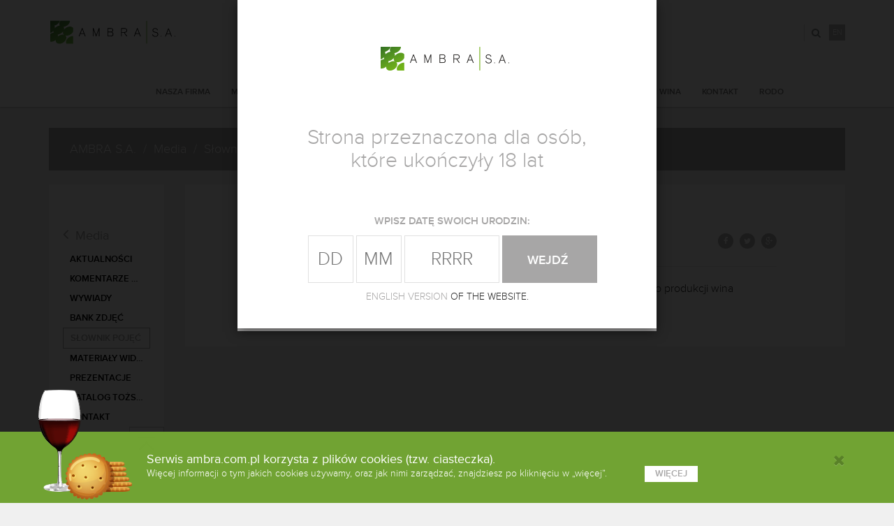

--- FILE ---
content_type: text/html; charset=utf-8
request_url: https://www.ambra.com.pl/media/slownik-pojec/chasselas-1lqSSg
body_size: 18401
content:
<!DOCTYPE html>
<html lang="pl">
<head>
  <meta charset="UTF-8">
  <title>Słownik pojęć</title>
  <meta property="og:title" content="AMBRA S.A." />
  <meta property="og:image" content="https://www.ambra.com.pl/assets/ambra-facebook.png" />
  <meta property="og:description" content="CYDR LUBELSKI, CIN&amp;CIN, DORATO, EL SOL, FRESCO, PLISKA, PICCOLO - jesteśmy największym producentem, importerem i dystrybutorem win w Polsce." />
    <meta http-equiv="X-UA-Compatible" content="IE=edge">
    <meta name="viewport" content="width=device-width, initial-scale=1">
    <link rel="shortcut icon" type="image/x-icon" href="/static/images/favicon.png" />
    <link rel="icon" type="image/x-icon" href="/static/images/favicon.png" />
    <link href="/static/css/bootstrap.min.css" rel="stylesheet">
    <link href="/static/css/bootstrap-select.min.css" rel="stylesheet">
    <link href="/static/css/font-awesome.min.css" rel="stylesheet">
    <link href="/static/css/magnific-popup.css" rel="stylesheet">
    <link href="/static/css/style_gray.css?v=1556529616.0" rel="stylesheet">
    <script src="/static/js/jquery.min.js"></script>
    <script src="/static/js/jquery.cookie.js"></script>
    <script src="/static/js/jquery.magnific-popup.min.js"></script>
    <script src="/static/js/bootstrap.min.js"></script>
    <script src="/static/js/bootstrap-select.min.js"></script>
    <script src="/static/js/highstock/highstock.js"></script>
    <script src="/static/js/scriptjs.min.js"></script>
    <script src="/static/js/jquery.onscreen.min.js"></script>
    <script src="/static/js/script.js?v=1585826855.0"></script>
    <script src="/static/js/highcharts_pl.js?v=1411989230.95"></script>
    <script src="//use.typekit.net/mmr2mbq.js"></script>
    <script>
        (function(i,s,o,g,r,a,m){i['GoogleAnalyticsObject']=r;i[r]=i[r]||function(){
        (i[r].q=i[r].q||[]).push(arguments)},i[r].l=1*new Date();a=s.createElement(o),
        m=s.getElementsByTagName(o)[0];a.async=1;a.src=g;m.parentNode.insertBefore(a,m)
        })(window,document,'script','//www.google-analytics.com/analytics.js','ga');
        ga('create', 'UA-55810854-1', 'auto');
        ga('send', 'pageview');
    </script>
    <!-- Google Tag Manager -->
    <script>
       (function(w,d,s,l,i){w[l]=w[l]||[];w[l].push({'gtm.start':
       new Date().getTime(),event:'gtm.js'});var f=d.getElementsByTagName(s)[0],
       j=d.createElement(s),dl=l!='dataLayer'?'&l='+l:'';j.async=true;j.src=
       'https://www.googletagmanager.com/gtm.js?id='+i+dl;f.parentNode.insertBefore(j,f);
       })(window,document,'script','dataLayer','GTM-TP2Z7XG');
       </script>
    <!-- End Google Tag Manager -->
</head>
<body>
     <!-- Google Tag Manager (noscript) -->
      <noscript><iframe src="https://www.googletagmanager.com/ns.html?id=GTM-TP2Z7XG"
       height="0" width="0" style="display:none;visibility:hidden"></iframe></noscript>
     <!-- End Google Tag Manager (noscript) -->
<div id="header">
    <div class="container">
        <!-- Static navbar -->
        <div class="navbar navbar-default" role="navigation">
            <div class="container-fluid">
                <div class="navbar-header">
                    <button type="button" class="navbar-toggle" data-toggle="collapse" data-target=".navbar-collapse">
                        <span class="sr-only">Toggle navigation</span>
                        <span class="icon-bar"></span>
                        <span class="icon-bar"></span>
                        <span class="icon-bar"></span>
                    </button>
                    <a class="navbar-brand" href="/">AMBRA</a>
                </div>
                <div class="navbar-collapse collapse navbar-right">
                    <ul class="nav navbar-nav ">
                        <li><a href="/nasza-firma/">Nasza firma</a></li>
                        <li><a href="/marki-i-konsumenci/">Marki i konsumenci</a></li>
                        <li><a href="/partnerzy-handlowi/">Partnerzy handlowi</a></li>
                        <li class="active"><a href="/media/">Media</a></li>
                        <li><a href="/relacje-inwestorskie/">Relacje inwestorskie</a></li>
                        <li><a href="/centrum-wina/">Centrum Wina</a></li>
                        <li><a href="/kontakt/">Kontakt</a></li>
                        <li><a href="/rodo/">RODO</a></li>
                    </ul>
                    <form class="navbar-form" role="search" action="/wyniki-wyszukiwania/">
                        <div class="input-group">
                            <input type="text" class="form-control" placeholder="Szukaj" name="q" value="">
                            <span class="input-group-btn">
                                <button type="reset" class="btn">
                                    <i class="fa fa-times"></i>
                                </button>
                                <button type="submit" class="btn">
                                    <i class="fa fa-search"></i>
                                </button>
                            </span>
                        </div>
                    </form>
                    <div class="navbar-right">
                        <a href="/en/" class="lang-switch">EN</a>
                    </div>
                </div>
                <!--/.nav-collapse -->
            </div>
            <!--/.container-fluid -->
        </div>
    </div>
</div>
<!--/#header -->
<div class="container">
    <div class="row hidden-xs">
        <div class="col-sm-12">
            <ol class="breadcrumb">
                <li><a href="/">AMBRA S.A.</a></li>
                <li><a href="/media/">Media</a></li>
                <li><a href="/media/slownik-pojec/">Słownik pojęć</a></li>
                <li class="active">Chasselas</li>
            </ol>

        </div>
    </div>
    <div class="row">
        <div class=" col-md-3 col-lg-2">
            <div class="navbar-header navbar-header-tabs">
                  <button type="button" class="navbar-toggle" data-toggle="collapse" data-target="#tabs-navbar-collapse">
                    <span class="sr-only">Toggle navigation</span>
                        <span class="icon-bar"></span>
                        <span class="icon-bar"></span>
                        <span class="icon-bar"></span>
                  </button>
               </div>
            <div class="collapse navbar-collapse navbar-collapse-tabs" id="tabs-navbar-collapse">   
            <div class="box submenu">
                <h3><a href="/media/"><i class="fa fa-angle-left"></i> Media</a></h3>
                <ul class="list-unstyled">
                    <li><a href="/media/aktualnosci/">Aktualności</a></li>
                    <li><a href="/media/komentarze-zarzadu/">Komentarze Zarządu</a></li>
                    <li><a href="/media/wywiady/">Wywiady</a></li>
                    <li><a href="/media/bank-zdjec/">Bank zdjęć</a></li>
                    <li class="active"><a href="/media/slownik-pojec/">Słownik pojęć</a></li>
                    <li><a href="/media/materialy-wideo/">Materiały wideo</a></li>
                    <li><a href="/media/prezentacje/">Prezentacje</a></li>
                    <li><a href="/media/katalog-tozsamosci/">Katalog tożsamości</a></li>
                    <li><a href="/media/kontakt/">Kontakt</a></li>
                </ul>
            </div>
            </div>
        </div>
        <div class=" col-md-9 col-lg-10">
            <div class="box">
                <div class="row">
                    <div class="col-sm-10 col-sm-offset-1">
                        <div class="page-header">
                            <h1 class="page-title">Chasselas</h1>
                            
                            <div class="social">
                                <a href="https://www.facebook.com/sharer/sharer.php?u=https%3A%2F%2Fwww.ambra.com.pl%2Fmedia%2Fslownik-pojec%2Fchasselas-1lqSSg"><i class="fa fa-facebook"></i></a>
                                <a href="https://twitter.com/home?status=Chasselas+https%3A%2F%2Fwww.ambra.com.pl%2Fmedia%2Fslownik-pojec%2Fchasselas-1lqSSg"><i class="fa fa-twitter"></i></a>
                                <a href="https://plus.google.com/share?url=https%3A%2F%2Fwww.ambra.com.pl%2Fmedia%2Fslownik-pojec%2Fchasselas-1lqSSg"><i class="fa fa-google-plus"></i></a>
                                
                            </div>
                            
                        </div><p>Odmiana
białych winogron. We Francji jest najbardziej pospolitą odmianą używaną do
produkcji wina stołowego. </p>
                    </div>
                </div>
            </div>
            <div class="cmscontent">
            </div>
        </div>
    </div>
    <!-- /.row-->
    <div class="row">
        <div class="col-sm-3 col-md-2">
            <a href="#" class="top"><i class="fa fa-angle-up fa-2x"></i> </a>
        </div>
        <div class="col-sm-9 col-md-10">
        </div>
    </div>
</div>
<div class="footer">
    <div class="container">
        <div class="row hidden-xs">
            <div class="col-sm-2">
                <h4><a href="/nasza-firma/">Nasza firma</a></h4>
                <ul class="list-unstyled">
                    <li><a href="/nasza-firma/o-nas/">O nas</a></li>
                    <li><a href="/nasza-firma/historia/">Historia</a></li>
                    <li><a href="/nasza-firma/nagrody/">Nagrody</a></li>
                    <li><a href="/nasza-firma/zarzad-i-rada-nadzorcza/">Zarząd i Rada Nadzorcza</a></li>
                    <li><a href="/nasza-firma/struktura-akcjonariatu/">Struktura akcjonariatu</a></li>
                    <li><a href="/nasza-firma/grupa-ambra/">Grupa AMBRA</a></li>
                    <li><a href="/nasza-firma/kariera/">Kariera</a></li>
                    <li><a href="/nasza-firma/zrownowazony-rozwoj/">Zrównoważony rozwój</a></li>
                    <li><a href="/nasza-firma/dokumenty-korporacyjne/">Dokumenty korporacyjne</a></li>
                </ul>
            </div>
            <div class="col-sm-2">
                <h4><a href="/marki-i-konsumenci/">Marki i konsumenci</a></h4>
                <ul class="list-unstyled">
                    <li><a href="/marki-i-konsumenci/swiat-naszych-marek/">Świat naszych marek</a></li>
                    <li><a href="/marki-i-konsumenci/nowosci/">Nowości</a></li>
                    <li><a href="/marki-i-konsumenci/postawimy-ci-drinka/">Postawimy Ci drinka</a></li>
                    <li><a href="/marki-i-konsumenci/badania-i-analizy-rynkowe/">Badania i analizy rynkowe</a></li>
                    <li><a href="/marki-i-konsumenci/bylismy-tam-razem/">Byliśmy tam razem</a></li>
                    <li><a href="/marki-i-konsumenci/poznaj-nas/">Poznaj nas</a></li>
                    <li><a href="/marki-i-konsumenci/nasze-spoty/">Nasze spoty</a></li>
                    <li><a href="/centrum-wina/">Centrum Wina</a></li>
                    <li><a href="http://winezja.pl">Winezja.pl</a></li>
                </ul>
            </div>
            <div class="col-sm-2">
                <h4><a href="/partnerzy-handlowi/">Partnerzy handlowi</a></h4>
                <ul class="list-unstyled">
                    <li><a href="/partnerzy-handlowi/sklepy-detaliczne/">Sklepy detaliczne</a></li>
                    <li><a href="/partnerzy-handlowi/sieci-handlowe/">Sieci handlowe</a></li>
                    <li><a href="/partnerzy-handlowi/hurtownie/">Hurtownie</a></li>
                    <li><a href="/partnerzy-handlowi/eksport/">Eksport</a></li>
                    <li><a href="/partnerzy-handlowi/horeca/">HORECA</a></li>
                    <li><a href="#build-error">Dane logistyczne</a></li>
                    <li><a href="/partnerzy-handlowi/kredyt-kupiecki/">Kredyt kupiecki</a></li>
                    <li><a href="/partnerzy-handlowi/wspolpraca-z-dostawcami/">Współpraca z dostawcami</a></li>
                </ul>
            </div>
            <div class="col-sm-2">
                <h4><a href="/media/">Media</a></h4>
                <ul class="list-unstyled">
                    <li><a href="/media/aktualnosci/">Aktualności</a></li>
                    <li><a href="/media/komentarze-zarzadu/">Komentarze Zarządu</a></li>
                    <li><a href="/media/wywiady/">Wywiady</a></li>
                    <li><a href="/media/bank-zdjec/">Bank zdjęć</a></li>
                    <li><a href="/media/slownik-pojec/">Słownik pojęć</a></li>
                    <li><a href="/media/materialy-wideo/">Materiały wideo</a></li>
                    <li><a href="/media/prezentacje/">Prezentacje</a></li>
                    <li><a href="/media/katalog-tozsamosci/">Katalog tożsamości</a></li>
                    <li><a href="/media/kontakt/">Kontakt</a></li>
                </ul>
            </div>
            <div class="col-sm-2">
                <h4><a href="/relacje-inwestorskie/">Relacje inwestorskie</a></h4>
                <ul class="list-unstyled">
                    <li><a href="/relacje-inwestorskie/notowania/">Notowania</a></li>
                    <li><a href="/relacje-inwestorskie/kalendarz/">Kalendarz</a></li>
                    <li><a href="/relacje-inwestorskie/raporty/">Raporty</a></li>
                    <li><a href="/relacje-inwestorskie/aktualnosci/">Aktualności</a></li>
                    <li><a href="/relacje-inwestorskie/prezentacje-i-rekomendacje/">Prezentacje i rekomendacje</a></li>
                    <li><a href="/relacje-inwestorskie/walne-zgromadzenie/">Walne Zgromadzenie</a></li>
                    <li><a href="/relacje-inwestorskie/informacje-finansowe/">Informacje Finansowe</a></li>
                    <li><a href="/relacje-inwestorskie/lad-korporacyjny/">Ład Korporacyjny</a></li>
                    <li><a href="/relacje-inwestorskie/faq-najczesciej-zadawane-pytania/">FAQ</a></li>
                    <li><a href="/relacje-inwestorskie/kontakt/">Kontakt</a></li>
                </ul>
            </div>
            <div class="col-sm-2">
                <h4><a href="/centrum-wina/">Centrum Wina</a></h4>
                <ul class="list-unstyled">
                    <li><a href="http://centrumwina.pl/kontakt/kontakt-ze-sklepami/">Kupuj w Centrum Wina</a></li>
                    <li><a href="https://www.ambra.com.pl/partnerzy-handlowi/horeca/blog-z-pasji-do-wina/">Blog z pasji do wina</a></li>
                    <li><a href="http://centrumwina.pl/o-nas/">O nas</a></li>
                    <li><a href="/centrum-wina/oferty-specjalne/">Oferty specjalne</a></li>
                    <li><a href="/centrum-wina/wszystko-o-winie/">Wszystko o winie</a></li>
                    <li><a href="https://www.ambra.com.pl/centrum-wina/kursy-winiarskie-spotkania-kolacje/">Kursy o winie</a></li>
                    <li><a href="http://centrumwina.pl/kocham-wino/">Kocham Wino</a></li>
                    <li><a href="/partnerzy-handlowi/horeca/">Horeca</a></li>
                    <li><a href="/centrum-wina/kontakt/">Kontakt</a></li>
                </ul>
            </div>
        </div>
        <div class="row">
            <div class="col-sm-12">
                <div class="copy-create">
                    &copy; <strong>AMBRA S.A.</strong>
                    <a href="/polityka-prywatnosci/">Polityka prywatności</a>
                    
                    <a href="http://emarketingexperts.pl/" class="createdby" title="Created by EE" target="_blank"></a>
                    
                    <div class="social-footer">
                        <a href="http://www.ambra.com.pl/media/aktualnosci/feed"  target="_blank" class="rss"><i class="fa fa-rss"></i></a>
                        <a href="https://twitter.com/ambra_sa"  target="_blank" class="tw"><i class="fa fa-twitter"></i></a>
                        <a href="https://www.youtube.com/channel/UCgT7DEEDoHrrEzIYlBj6kqA" target="_blank" class="yt"><i class="fa fa-youtube-play"></i></a>
                        <a href="https://www.facebook.com/AMBRA-102511742400646" target="_blank" class="fb"><i class="fa fa-facebook"></i></a>
                        <a href="https://www.linkedin.com/company/79210/admin/" target="_blank" class="in"><i class="fa fa-linkedin"></i></a>
                    </div>
                </div>
            </div>

        </div>
    </div>
</div>

<div class="modal fade" id="windowModal" tabindex="-1" role="dialog" aria-labelledby="windowModalLabel" aria-hidden="true" tabindex="-1">
    <div class="modal-dialog">
        <div class="modal-content">
            <div class="modal-body">
                <div class="logo"></div>
                <h2>Strona przeznaczona dla osób,<br>które ukończyły 18 lat</h2>
                <div class="form-block">
                    <p>wpisz datę swoich urodzin:</p>
                    <form action="" class="block">
                        <p>
                            <input name="dd" type="text" maxlength="2" placeholder="DD">
                            <input name="mm" type="text" maxlength="2" placeholder="MM">
                            <input name="rr" class="lg" maxlength="4" type="text" placeholder="RRRR">
                            <button class="button" type="submit">wejdź <i class="fa fa-anngle-right"></i></button>
                        </p>
                        <p class="novalid" style="display:none">Aby móc obejrzeć naszą stronę, musisz mieć skończone 18 lat</p>
                    </form>
                    <a href="/en/">ENGLISH VERSION</a> OF THE WEBSITE.
               </div>
            </div>            
        </div>
    </div>
</div>

<!-- cookie--> 
    <div id="cookies">
        <div class="container">
            <div class="col-md-12">
               <span class="icon"> </span>
               <a href="#" class="close close-cookie"><i class="fa fa-times"></i></a>
                <h4>Serwis ambra.com.pl korzysta z plików cookies (tzw. ciasteczka).</h4>
                Więcej informacji o tym jakich cookies używamy, oraz jak nimi zarządzać, znajdziesz po kliknięciu w „więcej”. <a class="more" href="/polityka-prywatnosci/">więcej</a>
            </div>
        </div>
    </div>
    <!-- /cookie-->


<script type="text/javascript">try {
    Typekit.load();
} catch (e) {
}</script>
</body>
</html>

--- FILE ---
content_type: text/css
request_url: https://www.ambra.com.pl/static/css/style_gray.css?v=1556529616.0
body_size: 50837
content:
*:focuse{outline:0}a:focus{outline:solid 0}a:hover{text-decoration:none;color:#000}p{font-size:1.143em}h2{font-size:1.857em;font-weight:300;margin-top:10px}h2.large{font-size:32px}.large.large p{font-size:32px;margin-top:30px}.left{text-align:left}.align-left{float:left}.align-right{float:right}.align-center{text-align:center}.wysiwyg-text-align-left{text-align:left}.wysiwyg-text-align-right{text-align:right}.wysiwyg-text-align-center{text-align:center}.center{text-align:center}span.small{color:#9d9e95}body{font-family:"proxima-nova",sans-serif;font-weight:300;color:#262626;background-color:#f0f0f0}#header{background-color:#fff;-webkit-box-shadow:0 0 3px rgba(0,0,0,0.4);box-shadow:0 0 3px rgba(0,0,0,0.4);min-height:90px}#header .navbar{margin-bottom:10px}#header .navbar-default{background-color:#fff;border:none}#header .navbar-nav{font-size:.857em;font-weight:600;text-transform:uppercase;margin-top:35px}#header .navbar-nav .active a{color:#fff}#header .navbar-nav a{padding:0 15px 0 15px;display:block;line-height:23px}.navbar-toggle{margin-top:35px}.navbar-header-tabs .navbar-toggle{margin-top:10px}.navbar-brand{display:block;background:url(../images/logo.svg) no-repeat;width:190px;height:85px;text-indent:200%;white-space:nowrap;overflow:hidden}.search-top{display:inline-block;border-left:solid 1px #d6d6d6;padding:0 15px;color:#717476}.lang-switch{position:absolute;top:35px;right:0;display:block;width:23px;height:23px;background-color:#b3b3b3;font-size:11px;color:#fff;text-align:center;line-height:23px}.lang-switch:hover{color:#fff}.navbar-collapse form[role="search"]{position:absolute;top:20px;right:32px;width:100%;padding:0;margin:0;z-index:0}.navbar-collapse form[role="search"] button,.navbar-collapse form[role="search"] input{padding:8px 12px;border-radius:0;border-width:0;color:#888b8d;background-color:#fff;border:none;-webkit-box-shadow:none;box-shadow:none;outline:none}.navbar-collapse form[role="search"] button .fa-search{border-left:solid 1px #d6d6d6;padding:5px 0 5px 10px;display:block}.navbar-collapse form[role="search"] input{padding:16px 12px;font-size:14pt;font-style:italic;color:#a0a0a0;-webkit-box-shadow:none;box-shadow:none;text-align:right;width:100%}@media (max-width:991px){.navbar-collapse form[role="search"] input{padding:0}}.navbar-collapse form[role="search"] button[type="reset"]{display:none}@media (min-width:992px){.navbar-collapse{padding-top:0 !important;padding-right:38px !important}.navbar-collapse form[role="search"]{width:38px}.navbar-collapse form[role="search"] button,.navbar-collapse form[role="search"] input{padding:15px 12px}.navbar-collapse form[role="search"] input{font-size:16px;opacity:0;display:none;height:50px}.navbar-collapse form[role="search"].active{width:80%;text-align:right;background:#fff}.navbar-collapse form[role="search"].active button,.navbar-collapse form[role="search"].active input{display:table-cell;opacity:1}.navbar-collapse form[role="search"].active input{width:100%}}.breadcrumb{min-height:60px;padding:18px 30px;margin-top:30px;font-size:1.286em;font-weight:300;border-radius:0}.breadcrumb li.active,.breadcrumb li a,.breadcrumb>li+li:before{color:#fff}.box{position:relative;margin-bottom:30px;padding:40px 20px;background-color:#fff;background-position:center center;background-size:cover}.box.bgimg *{color:#fff}.box.bgimg::before{position:absolute;top:0;right:0;bottom:0;left:0;content:"";display:block;background:rgba(0,0,0,0.6)}.slim .box{min-height:inherit !important}.box.color{color:#fff}.box.color .large.color{color:#fff;margin-bottom:0}.box.color a{color:#fff}.box.color h2{margin-top:0}.box.color h1{font-size:38px;font-family:"bebas-neue";font-weight:400}.filter.ri{margin-top:50px}.page-header{position:relative;border-bottom:solid 1px #e6e6e6;margin-bottom:20px;margin-top:0}.large.color{margin-bottom:20px}.large.color,.page-title{font-size:32px;font-weight:300;line-height:1.2}.social{position:absolute;right:0;top:10px}.social a{display:inline-block;width:22px;height:22px;line-height:24px;text-align:center;color:#fff;font-size:11px;border-radius:50%;background:#b3b3b3;margin:0 0 0 5px}.button-checkbox button{color:#999;font-size:13px;font-weight:600;background:none;border:solid 1px #dbdbdb;outline:none;padding:0 20px 0 0;width:100%;text-align:center;line-height:28px;text-transform:uppercase;text-shadow:none;white-space:nowrap;margin-bottom:17px}.button-checkbox button .fa{color:#fff;line-height:1;border-right:solid 1px #dbdbdb;display:block;float:left;padding:0;width:28px;line-height:28px;margin-right:15px}.bootstrap-select{width:100% !important;text-transform:uppercase}.bootstrap-select .btn{color:#fff;background-color:#bfbfbf;border-radius:0;outline:none;text-transform:uppercase}.news>.row>div{margin-bottom:30px}.news img{max-width:100%;margin-bottom:20px}.date{display:block;color:#999;margin-bottom:10px}.color.border,.date.color{display:inline-block;padding:0 10px;margin-bottom:10px;font-size:1.143em}.news h2{margin:0 0 20px}.news p{font-size:1.143em}.news>a{color:#262626}.more{font-size:1.143em}.raport a{color:#262626}.raport .raport-title{display:table;height:3em}.raport .raport-title p{display:table-cell;vertical-align:middle;height:100%}.raport-date{display:table;height:2.5em}.raport-date span{display:table-cell;vertical-align:middle;height:100%;font-weight:700}.raport .more{display:block;margin-top:14px}.raport .more{text-shadow:1px 0 0 #000}.more .fa{color:#262626;border:solid 1px #262626;width:20px;height:20px;border-radius:50%;text-align:center;line-height:18px}.submenu h3{font-size:1.286em;color:#999;font-weight:400;white-space:nowrap;overflow:hidden;text-overflow:ellipsis}.submenu h3 i{font-size:1.286em;margin-right:5px}.submenu ul a{display:block;color:#000;text-transform:uppercase;font-size:.929em;font-weight:600;padding:5px 10px;white-space:nowrap;text-overflow:ellipsis;overflow:hidden}.pagination{position:relative;border:solid 1px #ccc;border-radius:0;color:#a6a6a6;float:right;padding:9px 115px 9px 15px;margin:0 0 30px}.pagination .goto{display:inline-block}.pagination .goto input{width:30px;height:30px;background:none;border:solid 1px #ccc;text-align:center;margin:0 10px}.pagination>ul{margin:0;padding:0;border-radius:0;display:inline-block}.pagination>ul li{margin:0;display:inline-block}.pagination li>a{border:none;background:none;color:#a6a6a6;padding:0 7px;font-size:1.143em;font-weight:400;line-height:30px}.pagination li.active>a,.pagination li>a:hover{border:none;background:none;color:#000}.pagination .browse{position:absolute;top:0;right:0;display:block;font-size:1.429em;text-align:center;color:#a6a6a6;width:49px;height:49px;line-height:1;padding:3px 0;margin:0;border-left:solid 1px #ccc}.pagination .browse.disabled{cursor:not-allowed}.pagination .browse.prev{right:50px}.pagination .browse:hover{color:#000}.top{position:absolute;top:-80px;right:15px;display:block;font-size:1.429em;text-align:center;color:#a6a6a6;width:50px;height:50px;line-height:1;padding:5px 0;margin:0;border:solid 1px #ccc}.wide .top{position:relative;top:0;right:0;margin-bottom:30px}.top .fa:after{position:absolute;top:13px;left:12px;width:24px;display:block;content:"";border-top:solid 2px #a6a6a6;line-height:1}.top:hover{color:#000}.top:hover .fa:after{border-color:#000}.footer{background-color:#fff;padding-top:30px}.footer a:hover{text-decoration:underline}.footer h4{font-size:.929em;font-weight:600;text-transform:uppercase}.footer h4 a{color:#000}.footer ul a{color:#000;font-size:.857em;font-weight:400}.copy-create{border-top:solid 1px #e3e3e3;padding:15px 0;color:#8c8c8c;font-size:.786em}.copy-create a{color:#8c8c8c}.createdby{float:right;display:block;background:url(../images/createdby.png) no-repeat;width:116px;height:21px}.contact-items{padding:20px 0;margin-bottom:15px;border-bottom:solid 1px #e6e6e6}.contact-items p{margin-bottom:20px}.contact-items .fa{display:inline-block;width:30px;height:30px;color:#fff;border-radius:50%;text-align:center;line-height:30px;margin-right:15px}.contact-items p span{display:inline-block}.icon.newsletter{display:inline-block;background:url(../images/icon-newsletter.png) no-repeat;width:65px;height:77px;float:right}.box-link{position:relative;display:block}.box-link .box{font-size:1.429em;padding-left:15%;padding-right:5%;height:160px;display:table;width:100%}.interview-link .box-hover,.box-link .box-hover{opacity:0;position:absolute;top:0;bottom:0;left:0;right:0;color:#fff;background-image:url(../images/file.png);background-repeat:no-repeat;background-position:left -32px top 20px;font-size:1.143em;font-weight:600;text-transform:uppercase;text-align:center;padding-top:70px;-webkit-transition:all .5s;transition:all .5s}.box-link.slim .box-hover{padding-top:50px}.contact-link{color:#000}.contact-link:hover .box-link-title{font-weight:600;color:#fff}.contact-link .box{font-size:1.429em;padding-left:15%;padding-right:5%;height:110px;display:table;width:100%;background-image:url(../images/contact-link.png);background-repeat:no-repeat;background-position:right 32px center}.contact-link .box:hover{background-color:#a7a6a6;-webkit-transition:all .5s;transition:all .5s}.box-link .box-hover.ppt{background-image:url(../images/file-ppt.png);background-repeat:no-repeat;background-position:left -12px bottom -12px}.interview-link .box-hover{text-align:center;background-image:url(../images/bubbles.png);background-repeat:no-repeat;background-position:left -95px center}.interview-link .box-hover span{display:block}.interview-link:hover .box-hover{opacity:1}.interview-link .box-hover>div{display:table;height:75%;width:100%}.interview-link .box-hover>div>span{display:table-cell;vertical-align:middle}.box-link:hover .box-hover{display:block;opacity:1}.box-link-title{color:#2c2d32;display:table-cell;vertical-align:middle;width:85%;line-height:1.2}.box-link-title .small{color:#2c2d32;margin-top:15px;display:block;font-size:14px;line-height:1.5}.box-link-icon{color:#2c2d32;font-size:28px;padding-right:30px;display:table-cell;vertical-align:middle}.box-link-title .fa{font-size:28px;margin-right:20px}.glossary h3{font-size:2.286em;margin-left:10px;margin-bottom:20px}.glossary h3:after{content:"";display:block;margin-left:30px;margin-top:-10px}.glossary a{position:relative;display:block;color:#262626;font-size:1.071em;padding:2px 10px}.glossary a:hover{color:#fff}.glossary a:hover:after{position:absolute;right:5px;font-family:FontAwesome;content:"\f105"}.interview-link{position:relative;display:block}.interview-link .box{padding:50px 0}.interview{color:#262626}.interview h2{margin-top:0;margin-bottom:20px;font-size:2.286em}.modal-content{border-radius:0;margin-top:140px;padding:20px 15px}.modal-content h1{margin-top:0;font-size:1.714em;font-weight:300;text-align:right}.modal-content p{border-left:solid 1px #e6e6e6;padding-left:15px}.modal-content .close{opacity:1;position:absolute;top:-30px;right:-30px;width:30px;height:30px;color:#fff;text-shadow:none}.cmscontent .timeline{margin:30px 0 0 30px;padding:0;list-style:none}.cmscontent .timeline li{position:relative;margin-bottom:0;padding-bottom:40px}.cmscontent .timeline li:before{position:absolute;top:20px;left:-26px;bottom:-26px;content:"";border-left:solid 1px #e6e6e6;width:inherit;height:inherit}.cmscontent .timeline li:last-child:before{border-left:solid 0 #e6e6e6}.cmscontent .timeline li:after{position:absolute;top:20px;left:-30px;content:"";display:block;width:9px;height:9px;border-radius:50%}.cmscontent .timeline li:first-child:after{background-color:#fff}.timeline h3{font-size:48px;font-weight:300;margin-top:0}.box.stats{font-size:1.429em;padding:20px}.box.stats h2{font-size:48px;margin:0}.carousel-control.left,.carousel-control.right{position:absolute;background:none;top:inherit;bottom:0;width:inherit}.carousel-control.left{left:inherit;right:30px}.carousel-inner{min-height:250px}.carousel-inner>.item h2{border-bottom:solid 1px #fff;padding-bottom:20px;margin-bottom:20px}.carousel-pos{font-size:34px}.carousel-pos span.total{opacity:.3}.carousel-inner .item.slider{min-height:265px}.carousel-inner .item.slider .img{top:0;bottom:0;left:0;right:0;width:100%;position:absolute;background-size:cover;background-position:left bottom}.cmscontent ul,ul.styled{list-style:none;font-size:1.143em;margin:20px 0 30px;padding-left:25px}.cmscontent ul li,ul.styled li{position:relative;margin-bottom:5px}.cmscontent ul li:before,ul.styled li:before{position:absolute;top:.5em;left:-25px;content:"";width:5px;height:5px;background-color:#a7a6a6;border-radius:50%}.cmscontent ul.medium li,ul.styled.medium li{position:relative;margin-bottom:15px}.cmscontent ul.large li,ul.styled.large li{position:relative;margin-bottom:30px}p.middle{font-size:26px;padding-left:30px}.procent-bar{color:#fff;font-size:20px;height:160px;margin-bottom:30px}.procent-bar .item{display:block;float:left;padding:30px 10%;height:160px}.procent-bar .item:nth-child(2){background-color:#8dc63f}.procent-bar .item:nth-child(3){background-color:#b1d57a;font-size:16px;padding:30px 10px}.procent-bar h2{font-size:38px}.procent-bar .item:nth-child(3) h2{font-size:18px;margin-bottom:20px;margin-top:26px}.dl-horizontal dt{text-align:center}.content h2{margin-top:0;margin-bottom:0}.content p{margin-bottom:0}.content p+p,.content h2+p,.content figure+p,.content h2+.row{margin-top:30px}.breadcrumb li>a:hover{text-decoration:underline}.breadcrumb .info{float:right;color:#fff;font-size:15px;line-height:1;margin-top:-3px;margin-right:-15px}.breadcrumb .info img{margin-left:10px}.breadcrumb>li+li.info:before{display:none}.box.note{position:relative;padding:45px 30px 15px}.box.note .note-header{position:absolute;top:0;left:0;right:0;height:30px;background-color:rgba(0,0,0,0.15);font-size:13px;font-weight:600;line-height:30px;padding-left:30px}.box.note h3{font-size:23px;margin:0}.table tr td{border:none !important;padding-left:15px !important}.box-video{background-color:#fff;margin-bottom:30px}.box-video .video iframe{width:100%}@media (max-width:991px){.box-video .video iframe{height:300px}}@media (min-width:992px) and (max-width:1199px){.box-video .video iframe{height:393px}.col-md-6>.box-video .video iframe{width:100%;height:188px}}@media (min-width:1200px){.box-video .video iframe{height:532px}.col-md-6>.box-video .video iframe{width:100%;height:258px}}.box-video h2{font-size:1.857em}.box-video .video-footer{padding:0 20px 10px}.tile{position:relative;margin-bottom:30px;-webkit-box-shadow:0 2px 2px rgba(0,0,0,0.2);box-shadow:0 2px 2px rgba(0,0,0,0.2);height:263px;padding:0;overflow:hidden;-webkit-font-smoothing:antialiased;-moz-osx-font-smoothing:grayscale}.tile:before{position:absolute;content:"";top:0;left:0;right:0;bottom:0;z-index:-1;-webkit-transition:all .5s ease-out;transition:all .5s ease-out;background-position:center top;-webkit-background-size:cover cover;background-size:cover}.tile:hover:before{-webkit-transform:scale(1.1);-ms-transform:scale(1.1);transform:scale(1.1)}.tile .fa.read{position:absolute;left:20px;bottom:20px;color:#fff;width:20px;height:20px;border:solid 1px #fff;border-radius:50%;text-align:center;line-height:18px}.tile .fa.read.invert{color:#000;border-color:#000}.tile.color{color:#fff}.tile h1{font-size:48px;text-transform:uppercase;font-family:"bebas-neue";font-weight:400}.tile h2{color:#fff;display:inline-block;font-size:26px;text-transform:uppercase;font-family:"bebas-neue";font-weight:400;line-height:1;margin:14px 10px 10px;padding:0;-webkit-transform:translateZ(0);-moz-transform:translateZ(0);-ms-transform:translateZ(0);-o-transform:translateZ(0);transform:translateZ(0);-webkit-font-smoothing:antialiased;-moz-osx-font-smoothing:grayscale}.tile h2.invert span{color:#a7a6a6;background-color:#fff}.tile h2 span{padding:4px 15px 4px 10px}.tile h2 br+span{padding:2px 15px 4px 10px}.tile h2 span.nobg{background:transparent}.tile.head{margin-top:30px;height:inherit}.tile.head h1{display:inline-block;margin:24px 30px}.tile.head .info{float:right;margin-top:35px;margin-right:20px}.tile.head.ri{background-image:url(../images/ri-head-bg.jpg)}.tile.head.media{background-image:url(../images/tile-head-media.jpg)}.tile.head.nasza-firma{background-image:url(../images/tile-head-nf.jpg)}.tile-foot{font-size:.786em;font-weight:600;padding:5px 30px}.tile-content{position:absolute;right:20px;bottom:20px;color:#fff;text-align:right;font-size:24px}.tile-content strong{font-weight:600}.tile-content h3{font-size:43px;font-weight:600;margin:0}.tile-content h4{font-size:20px;font-weight:600;margin:0;line-height:0}.tile-notowania:before{background-image:url(../images/tile-notowania.jpg)}.tile-kalendarz-insestora .tile-content{color:#000;font-size:20px}.tile-kalendarz-insestora .tile-content h4{margin-bottom:10px}.tile-kalendarz-insestora:before{background-image:url(../images/tile-kalendarz.jpg)}.tile-aktualnosci:before{background-image:url(../images/tile-aktualnosci.jpg)}.tile-prezentacje:before{background-image:url(../images/tile-prezentacje.jpg)}.tile-informacje:before{background-image:url(../images/tile-informacje.jpg)}.tile-nasze-marki:before{background-color:#f0f0f0}.tile-lad:before{background-image:url(../images/tile-lad.jpg)}.tile-wzgromadzenie{background-color:#7d9fbf}.tile-kontakt{background-color:#22304d}.tile-raporty{background-color:#32578c}.tile-kupuj-cw{position:relative}.tile-kupuj-cw p{position:absolute;left:20px;bottom:20px;color:#fff;font-family:Cambria;font-size:17px}.tile-kupuj-cw p i{width:20px;height:20px;border:1px solid #fff;border-radius:50%;text-align:center;line-height:18px}.tile-kupuj-cw:before{background-image:url(../images/tile-kupuj-w-cw.jpg)}.tile-oferta-cw:before{background-image:url(../images/tile-oferta-cw.jpg)}.tile-oferta-cw i.fa{color:#262626 !important;border-color:#262626 !important}.tile-nowosci-cw:before{background:#cb0935}.tile-promocje-cw:before{background-image:url(../images/tile-promocje-cw.jpg)}.tile-kursy-cw:before{background-image:url(../images/tile-kursy-cw.jpg)}.tile-oferta-dla-firm-cw:before{background:#ad082e}.tile-kocham-wino-cw{position:relative}.tile-kocham-wino-cw:before{background-image:url(../images/tile-kocham-wino-cw.jpg)}.tile-kocham-wino-cw p{position:absolute;left:20px;bottom:20px;color:#fff;font-family:Cambria;font-size:17px}.tile-kocham-wino-cw p i{width:20px;height:20px;border:1px solid #fff;border-radius:50%;text-align:center;line-height:18px}.tile-winebary-cw:before{background-image:url(../images/tile-horeca-cw.jpg)}.tile-kontakt-cw:before{background:#d21414}.tile-rynek-h:before{background-image:url(../images/tile-rynek-h.jpg)}.tile-jak-dzialamy-h:before{background-image:url(../images/tile-jak-dzialamy-h.jpg)}.tile-kontakt-h:before{background:#a7a6a6}.tile-oferta-h:before{background-image:url(../images/tile-oferta-h.jpg)}.tile-nowosci-h:before{background-image:url(../images/tile-nowosci-h.jpg)}.tile-porady-h:before{background:#da7117}.tile-spotkania-h:before{background-image:url(../images/tile-spotkania-h.jpg)}.tile-kursy-h:before{background-image:url(../images/tile-kursy-h.jpg)}.tile-blank:before{background:#a7a6a6}.tile-kochasz-wino-kw:before{background-image:url(../images/tile-kochasz-kw.jpg)}.tile-kochasz-wino-kw .tile-content{right:inherit;left:20px;color:#262626;text-align:left;width:90%}.tile-kochasz-wino-kw .tile-content .col-md-7{border-right:solid 1px rgba(255,255,255,0.4)}.tile-kochasz-wino-kw .tile-content h2{margin:0;color:#fff;font-size:30px;font-family:"proxima-nova-condensed",sans-serif;text-transform:inherit;font-weight:600;line-height:1}.tile-kochasz-wino-kw .tile-content p{margin:0;color:#fff;font-size:17px;font-family:Cambria;line-height:1}.tile-kochasz-wino-kw .tile-content .fa{position:absolute;margin:0 0 0 5px;color:#fff;width:20px;height:20px;border:solid 1px #fff;border-radius:50%;text-align:center;line-height:18px;font-size:17px;vertical-align:top}.tile-aktualne-promocje-kw:before{background-image:url(../images/tile-aktualne-kw.jpg)}.tile-logowanie-kw:before{background:#cb0935}.tile-kocham-wino-fest-kw:before{background-image:url(../images/tile-kocham-kw.jpg)}.tile-konkursy-kw:before{background-image:url(../images/tile-konkursy-kw.jpg)}.tile-konkursy-kw .tile-content{right:inherit;left:20px;color:#262626;text-align:left;bottom:10px}.tile-konkursy-kw .tile-content h2{margin:0;color:#fff;font-size:22px}.tile-konkursy-kw .tile-content p{margin:0;color:#fff;font-size:17px;font-family:Cambria}.tile-konkursy-kw .tile-content .fa{margin:0 0 0 5px;color:#fff;width:20px;height:20px;border:solid 1px #fff;border-radius:50%;text-align:center;line-height:18px;font-size:17px;vertical-align:top}.tile-wszystko-kw:before{background:#b00b30}.tile-swiat-mik:before{background-image:url(../images/tile-swiat-mik.jpg) !important}.tile-nowosci-mik h2{float:right}.tile-nowosci-mik i.fa{color:#262626 !important;border-color:#262626 !important}.tile-nowosci-mik:before{background-image:url(../images/tile-nowosci-mik.jpg)}.tile-postawimy-mik:before{background-image:url(../images/tile-postawimy-mik.jpg)}.tile-badania-mik:before{background-image:url(../images/tile-badania-mik.jpg)}.tile-bylismy-mik:before{background-image:url(../images/tile-bylismy-mik.jpg)}.tile-poznaj-mik:before{background:#18a39d}.tile-www-mik{position:relative}.tile-www-mik p{font-family:Cambria,'Times New Roman',serif;font-size:17px;text-align:right;padding:20px;color:#fff}.tile-www-mik .link{position:absolute;left:40px;bottom:7px}.tile-www-mik:before{background:#1cbbb4}.tile-nasze-spoty-mik:before{background-image:url(../images/tile-spoty-mik.jpg)}.tile-sklepy-www h2 span{background-color:#a7a6a6 !important}.tile-handel-detal-ph:before{background-image:url(../images/tile-handel-detal-ph.jpg)}.tile-handel-hurt-ph:before{background-image:url(../images/tile-handel-hurt-ph.jpg)}.tile-export-ph:before{background:#ff8219}.tile-horeca1-ph:before{background-image:url(../images/tile-horeca1-ph.jpg)}.tile-horeca2-ph:before{background-image:url(../images/tile-horeca2-ph.jpg)}.tile-trendy-ww:before{background-image:url(../images/tile-trendy-ww.jpg)}.tile-czywiesz-ww:before{background-image:url(../images/tile-czywiesz-ww.jpg)}.tile-czywiesz-ww i.fa{color:#262626 !important;border-color:#262626 !important}.tile-kocham-wino-ww:before{background:#af092f}.tile-wina-ww:before{background-image:url(../images/tile-wina-ww.jpg)}.tile-kursy-ww:before{background-image:url(../images/tile-kursy-ww.jpg)}.tile-pisza-ww:before{background:#cb0935}.tile-sommelier-ww:before{background-image:url(../images/tile-sommelier-ww.jpg)}.tile-slownik-ww:before{background-image:url(../images/tile-slownik-ww.jpg)}.tile-slownik-ww i.fa{color:#262626 !important;border-color:#262626 !important}.tile-centrum-wina-ww:before{background:#cb0935}.tile-top-ph:before{background:#f1740a}.tile-top-ph ul{list-style:none;margin-top:10px;padding:20px;font-size:13px;color:#fff;font-family:Cambria}.tile-top-ph ul li{position:relative;counter-increment:section;padding-left:20px}.tile-top-ph ul li:before{font-size:11px;line-height:13px;position:absolute;left:0;top:3px;content:counter(section);background-color:#c7610a;width:14px;height:14px;text-align:center}.tile-dane-ph:before{background-image:url(../images/tile-dane-ph.jpg)}.tile-kredyt-ph:before{background-image:url(../images/tile-kredyt-ph.jpg)}.tile-przetargi-ph:before{background:#fb9b4a}.links{font-size:1.143em;margin-bottom:30px}.links a{display:inline-block;height:33px;margin-left:24px}.slogan{margin-bottom:30px}@media (min-width:992px){.large.slogan{height:378px;display:table}.large.slogan p{display:table-cell;height:100%;vertical-align:middle}}.row.first{margin-top:30px}.tile-nasze-marki>h2{position:absolute;z-index:2}.tile-nasze-marki>h2 span{color:#fff;background:#1cbbb4 !important}.tile-nasze-marki .tile-content{right:inherit;left:20px;color:#262626;text-align:left}.tile-nasze-marki .tile-content h2{margin:0;color:#fff;font-size:22px}.tile-nasze-marki .tile-content p{margin:0;color:#fff;font-size:17px;font-family:Cambria}.tile-nasze-marki .tile-content .fa{margin:0 0 0 5px;color:#fff;width:20px;height:20px;border:solid 1px #fff;border-radius:50%;text-align:center;line-height:18px;font-size:17px;vertical-align:top}.tile-nasze-marki .carousel{height:263px}.tile-nasze-marki .tile-content p{margin:0;color:#262626;font-size:17px;font-family:Cambria}.tile-nasze-marki .tile-content p .fa{margin:0;color:#262626;width:20px;height:20px;border:solid 1px #262626;border-radius:50%;text-align:center;line-height:18px}.tile-sklepy:before{background-image:url(../images/tile-sklepow.jpg)}.tile-sklepy h1{color:#000;font-size:90px;margin:0 0 0 15px;line-height:1}.tile-sklepy h2{margin-top:0}.tile-sklepy h2 span{background-color:#cb0935 !important}.tile-sklepy .tile-content{right:inherit;left:20px;color:#262626;text-align:left}.tile-sklepy .tile-content .fa{margin:0 0 0 5px;color:#262626;width:20px;height:20px;border:solid 1px #262626;border-radius:50%;text-align:center;line-height:18px;font-size:17px}.tile-czlonkow:before{background-image:url(../images/tile-czlonkow.jpg)}.tile-czlonkow h1{color:#000;font-size:90px;margin:0 0 0 15px;line-height:1}.tile-czlonkow h2{margin-top:0}.tile-czlonkow h2 span{background-color:#cb0935 !important}.tile-czlonkow .tile-content{right:inherit;left:20px;color:#262626;text-align:left}.tile-czlonkow .tile-content .fa{margin:0 0 0 5px;color:#fff;width:20px;height:20px;border:solid 1px #fff;border-radius:50%;text-align:center;line-height:18px;font-size:17px}.tile-partnerzy:before{background-image:url(../images/tile-partnerzy.png)}.tile-partnerzy h1{color:#fff;font-size:90px;margin:0 0 0 15px;line-height:1}.tile-partnerzy h2 span{background-color:#ff8218 !important}.tile-partnerzy .tile-content{right:inherit;left:20px;color:#262626;text-align:left}.tile-partnerzy .tile-content h2{margin:0;color:#fff;font-size:22px}.tile-partnerzy .tile-content p{margin:0;color:#fff;font-size:17px;font-family:Cambria}.tile-partnerzy .tile-content .fa{margin:0 0 0 5px;color:#fff;width:20px;height:20px;border:solid 1px #fff;border-radius:50%;text-align:center;line-height:18px;font-size:17px;vertical-align:top}.tile-centrum-wina-horeca:before{background-image:url(../images/tile-centrum-horeca.png)}.tile-centrum-wina-horeca h2 span{color:#fff !important;background-color:#ff8218 !important}.tile-centrum-wina-horeca .tile-content{right:inherit;left:20px;color:#262626;text-align:left}.tile-centrum-wina-horeca .tile-content h2{margin:0;color:#fff;font-size:22px}.tile-centrum-wina-horeca .tile-content p{margin:0;color:#fff;font-size:17px;font-family:Cambria}.tile-centrum-wina-horeca .tile-content .fa{margin:0 0 0 5px;color:#fff;width:20px;height:20px;border:solid 1px #fff;border-radius:50%;text-align:center;line-height:18px;font-size:17px;vertical-align:top}.tile-winezja:before{background-image:url(../images/tile-winezja.png)}.tile-winezja h2 span{color:#cb0935 !important}.tile-winezja .tile-content{right:inherit;left:20px;color:#262626;text-align:left}.tile-winezja .tile-content h2{margin:0;color:#fff;font-size:22px}.tile-winezja .tile-content p{margin:0;color:#fff;font-size:17px;font-family:Cambria}.tile-winezja .tile-content .fa{margin:0 0 0 5px;color:#fff;width:20px;height:20px;border:solid 1px #fff;border-radius:50%;text-align:center;line-height:18px;font-size:17px;vertical-align:top}.tile-relacje-inwestorskie:before{background-image:url(../images/tile-relacje-inwestorskie.jpg)}.tile-relacje-inwestorskie h2 span{background-color:#4d7fc5 !important}.tile-relacje-inwestorskie .relacje-inwestorskie-box{position:relative;color:#fff;background-color:#4d7fc5;width:210px;height:198px;margin:4px 0 0 10px}.tile-relacje-inwestorskie .relacje-inwestorskie-box .head-box{height:50px;border-bottom:solid 1px #7fa1cb}.tile-relacje-inwestorskie .relacje-inwestorskie-box .head-box h2{font-size:30px;line-height:50px;padding-left:10px;float:left;margin:0}.tile-relacje-inwestorskie .relacje-inwestorskie-box .head-box span{float:right;font-size:14px;line-height:50px;margin-right:10px;font-family:"proxima-nova-condensed",sans-serif}.tile-relacje-inwestorskie .relacje-inwestorskie-box .head-box span .fa{font-size:12px;margin-left:5px}.tile-relacje-inwestorskie .relacje-inwestorskie-box .content-box{display:table}.tile-relacje-inwestorskie .relacje-inwestorskie-box .content-box .kurs{display:block;margin-top:20px;margin-left:65px;margin-bottom:0}.tile-relacje-inwestorskie .relacje-inwestorskie-box .content-box .stat{font-family:"proxima-nova-condensed",sans-serif;font-size:48px;margin-left:65px;line-height:1}.tile-relacje-inwestorskie .relacje-inwestorskie-box .foot-box{position:absolute;bottom:0;width:100%;background-color:#7fa1cb;height:30px;line-height:30px;font-size:14px;padding-left:10px;font-family:"proxima-nova-condensed",sans-serif}.tile-media:before{background-color:#fff}.tile-media h2 span{background-color:#a7a6a6 !important}.tile-media .tile-content{position:absolute;right:inherit;left:10px;margin-top:10px;margin-right:10px;color:#262626;text-align:left;bottom:10px}.tile-media .tile-content h2{font-size:32px;color:#a7a6a6}.tile-media .tile-content a{color:#262626}.tile-media .tile-content p{font-size:12px;line-height:1.4;font-family:Cambria;margin:0 10px}.tile-media .tile-content ul{margin:8px 20px 10px 10px;font-size:13px;font-family:Cambria;color:#a7a6a6}.tile-media .tile-content ul li{line-height:1;padding:4px 0}.tile-media .tile-content ul li .fa{float:right;font-size:16px;line-height:1}.tile-media .tile-content ul li a{line-height:1.2}.tile-media .tile-content ul li+li{border-top:solid 1px #e3e3e3}.tile-export.en:before{background-image:url(../images/tile-export-en.jpg)}.tile-export.en h2 span{color:#fff;background-color:#ff8218 !important}.tile-contact.en:before{background-image:url(../images/tile-contact-en.jpg)}.tile-contact.en h2 span{color:#fff;background-color:#1aadd7 !important}.tile-nasza-firma:before{background-image:url(../images/tile-nasza-firma.jpg)}.tile-nasza-firma.en:before{background-image:url(../images/tile-nasza-firma-en.jpg)}.tile-nasza-firma.en>h2 span{background-color:#47a827 !important;color:#fff}.tile-nasza-firma h2 span{color:#47a827;background-color:#fff !important}.tile-nasza-firma .tile-content{right:inherit;left:20px;color:#262626;text-align:left}.tile-nasza-firma .tile-content h2{margin:0;color:#fff;font-size:22px}.tile-nasza-firma .tile-content p{margin:0;color:#fff;font-size:17px;font-family:Cambria}.tile-nasza-firma .tile-content .fa{margin:0 0 0 5px;color:#fff;width:20px;height:20px;border:solid 1px #fff;border-radius:50%;text-align:center;line-height:18px;font-size:17px;vertical-align:top}.tile-komunikaty-prasowe:before{background-image:url(../images/tile-komunikaty-prasowe.jpg)}.tile-komunikaty-prasowe h2 span{color:#a7a6a6;background-color:#fff !important}.tile-komentarze-zarzadu:before{background-image:url(../images/tile-komentarze-zarzadu.jpg)}.tile-komentarze-zarzadu h2 span{background:none !important}.tile-wywiady:before{background:#d8d8d8}.tile-bank-zdjec:before{background-image:url(../images/tile-bank-zdjec.jpg)}.tile-slownik:before{background-image:url(../images/tile-slownik.jpg)}.tile-mat-video:before{background:#a7a6a6}.tile-prezentacje-ppt:before{background-image:url(../images/tile-prezentacje-ppt.jpg)}.tile-prezentacje-ppt i.fa{left:inherit !important;right:20px !important}.tile-katalog:before{background-image:url(../images/tile-katalog-t.jpg)}.tile-kontakt-gray:before{background:#787878}.tile-onas:before{background-image:url(../images/tile-onas-nf.jpg)}.tile-onas h2 span{color:#a7a6a6;background-color:#fff !important}.tile-onas .tile-content{right:inherit;left:20px;color:#262626;text-align:left;width:90%}.tile-onas .tile-content .col-md-7{border-right:solid 1px rgba(255,255,255,0.4)}.tile-onas .tile-content h2{margin:0;color:#fff;font-size:30px;font-family:"proxima-nova-condensed",sans-serif;text-transform:inherit;font-weight:600;line-height:1}.tile-onas .tile-content p{margin:0;color:#fff;font-size:17px;font-family:Cambria;line-height:1}.tile-onas .tile-content .fa{position:absolute;margin:0 0 0 5px;color:#fff;width:20px;height:20px;border:solid 1px #fff;border-radius:50%;text-align:center;line-height:18px;font-size:17px;vertical-align:top}.tile-historia:before{background-image:url(../images/tile-historia.jpg)}.tile-historia h2{float:right}.tile-historia .fa.read{color:#000;border:solid 1px #000}.tile-nagrody:before{background:#26a450}.tile-zarzad-rada:before{background-image:url(../images/tile-zarzad-rada.jpg)}.tile-zarzad-rada .tile-content{right:inherit;left:20px;color:#262626;text-align:left;width:100%}.tile-zarzad-rada .tile-content p{color:#fff;display:inline-block;width:32%;font-size:14px;margin:0}.tile-struktura:before{background-image:url(../images/tile-struktura.jpg)}.tile-struktura .fa.read{color:#000;border:solid 1px #000}.tile-grupa-ambra:before{background:#47a827}.tile-kariera:before{background-image:url(../images/tile-kariera.jpg)}.tile-kariera h2 span{color:#a7a6a6;background-color:#fff !important}.tile-kariera .tile-content{right:inherit;left:20px;color:#262626;text-align:left;width:90%}.tile-kariera .tile-content .col-md-8{border-right:solid 1px rgba(255,255,255,0.4)}.tile-kariera .tile-content h2{margin:0;color:#fff;font-size:28px;font-family:"proxima-nova-condensed",sans-serif;text-transform:inherit;font-weight:600;line-height:1}.tile-kariera .tile-content p{margin:0;color:#fff;font-size:15px;font-family:Cambria;line-height:1}.tile-kariera .tile-content .fa{margin:0 0 0 5px;color:#fff;width:20px;height:20px;border:solid 1px #fff;border-radius:50%;text-align:center;line-height:18px;font-size:17px}.tile-csr:before{background-image:url(../images/tile-csr.jpg)}.tile-doc-spolki:before{background:#71cc51}.tile-sklepy-www h2 span{background-color:#a7a6a6 !important}figure.quote{width:300px}figure.align-right{float:right;margin-left:50px}figure.align-left{float:left;margin-right:50px}figure>img{margin-bottom:30px}figure img{max-width:100%}figure+*{margin-top:30px}.photo-gallery .photo{margin-bottom:30px}.photo-gallery .photo img{width:100%;max-width:152px;padding-bottom:5px}.white-popup{position:relative;background:#fff;padding:20px;width:auto;max-width:500px;margin:20px auto}.mfp-bottom-bar{margin-top:-35px;background:#fff;padding:15px 5px}.mfp-bottom-bar .mfp-title,.mfp-bottom-bar a{color:#000 !important}.mfp-bottom-bar .mfp-counter{color:#000 !important;line-height:28px}img.mfp-img{padding:0 0;outline:solid 15px #fff}.box-logo{position:relative;overflow:hidden;margin-bottom:30px;padding:30px;-webkit-transform:translateZ(0);-moz-transform:translateZ(0);-ms-transform:translateZ(0);-o-transform:translateZ(0);transform:translateZ(0)}.box-logo:before{position:absolute;content:"";top:0;left:0;right:0;bottom:0;z-index:-1;-webkit-transition:all .5s ease-out;transition:all .5s ease-out;background-position:center top;-webkit-background-size:cover cover;background-size:cover}.box-logo:hover:before{-webkit-transform:scale(1.1);-ms-transform:scale(1.1);transform:scale(1.1)}.box-logo h2{margin:0;color:#000}.box-logo h2.invert{color:#fff}.box-logo .brand-links{position:absolute;bottom:20px;left:0;right:0;background-color:rgba(255,255,255,0.5);padding-left:20px;padding-right:20px}.box-logo .brand-links a{position:relative;display:block;float:left;margin:10px 30px 10px 10px;height:50px;line-height:50px;font-size:24px;background-repeat:no-repeat;background-position:center;background-size:contain;color:#000}.box-logo .brand-links a i{border:solid 1px #000;display:inline-block;width:20px;height:20px;border-radius:50%;text-align:center;line-height:18px;font-size:18px;vertical-align:2px}.box-logo .brand-links a:hover.invert{color:#000}.box-celebruj{height:315px}.box-celebruj:before{background-image:url(../images/box-celebruj.jpg)}.box-swiat{height:460px}.box-swiat:before{background-image:url(../images/box-swiat-kob.jpg)}.box-miedzy{height:460px}.box-miedzy:before{background-image:url(../images/box-miedzy-nami.jpg)}.box-wino{height:320px}.box-wino:before{background-image:url(../images/box-wino-na-luzie.jpg)}@media (max-width:767px){.box-wino{height:360px}}.box-chwila{height:320px}.box-chwila:before{background-image:url(../images/box-chwila-dla-ciebie.jpg)}.box-koneserow{height:455px}.box-koneserow:before{background-image:url(../images/box-koneserow.jpg)}.box-marzen{height:455px}.box-marzen:before{background-image:url(../images/box-w-krainie.jpg)}.box-orzezwienie{height:405px}.box-orzezwienie:before{background-image:url(../images/box-jablka.jpg)}.bootstrap-select .btn{line-height:1;padding-top:8px}.gmap{width:100%;height:350px;margin-bottom:30px}.imagelink{margin-bottom:28px}.imagelink a{border:1px solid #ababab;display:block;height:171px;background-repeat:no-repeat;background-position:50% 50%}.imagelink a:hover{background-color:#a7a6a6;border-color:#fff}.imageslider{background-color:#fff}.imageslider .item{text-align:center}.imageslider .item img{margin:0 auto}.imageslider .item p{color:#000;font-size:23px;text-align:center;font-weight:400}.imageslider .carousel-control{opacity:1;color:#282828;text-shadow:none}.imageslider .carousel-control:hover{color:#a7a6a6}.imageslider .carousel-control.left{left:15px;right:inherit}.imageslider .carousel-control.right{right:15px}.recipe{position:relative;background:#fff url(../images/box-drink-bg.png) left -62px bottom -62px no-repeat}.recipe:hover{color:#fff;background-color:#a7a6a6;background-image:url(../images/box-recipe-hover-bg.png)}.recipe:hover h2,.recipe:hover p{color:#fff}.recipe:after{display:block;content:"";position:absolute;background:url(../images/brands/recipe-cincin-logo.png) right bottom no-repeat;width:150px;height:100px;bottom:20px;right:20px}.recipe.brand_ma:after{background-image:url(../images/michaelangelo-logo.png)}.recipe.brand_dorato:after{background-image:url(../images/dorato-logo.png)}.recipe.brand_cincin:after{background-image:url(../images/cincin-logo.png)}.recipe.brand_fiore:after{background-image:url(../images/fiore-logo.png)}.recipe.brand_fresco:after{background-image:url(../images/fresco-logo.png)}.recipe.brand_elsol:after{background-image:url(../images/elsol-logo.png)}.recipe.brand_sh:after{background-image:url(../images/sutterhome-logo.png)}.recipe.brand_pliska:after{background-image:url(../images/pliska-logo.png)}.recipe.brand_sb:after{background-image:url(../images/slantschewbrjag-logo.png)}.recipe.brand_nemiroff:after{background-image:url(../images/nemiroff-logo.png)}.recipe.brand_baczewski:after{background-image:url(../images/jabaczewski-logo.png)}.recipe.brand_piccolo:after{background-image:url(../images/piccolo-logo.png)}.recipe.brand_cydrlub:after{background-image:url(../images/cydrlubelski-logo.png)}.recipe h2{color:#a7a6a6}@media (max-width:767px){.recipe .news{margin-bottom:40px}}@media (max-width:767px){img{max-width:100%}}.box.region:hover{color:#fff;background:#a7a6a6 !important}.box.region:hover h2,.box.region:hover p{color:#fff}.page-404{margin:100px 0}.page-404 h1{margin:0;line-height:1;text-align:right;font-size:212px;color:#a7a6a6}.page-404 p{margin-top:30px;margin-bottom:20px;color:#a7a6a6;font-size:30px}.page-404 .button{position:relative;display:inline-block;font-size:14px;text-transform:uppercase;background-color:#a7a6a6;color:#fff;padding:10px 20px 10px 50px;line-height:1}.page-404 .button .fa{position:absolute;left:0;top:0;bottom:0;width:35px;background-color:rgba(255,255,255,0.3);text-align:center;line-height:32px}@media (max-width:991px){.page-404{text-align:center}.page-404 h1{font-size:150px;text-align:center}}.box-slider{padding:50px 100px;background-color:#fff;margin-bottom:30px}.box-slider .carousel-control{color:#ccc;text-shadow:none}.box-slider .carousel-control:hover{color:#a7a6a6}.box-slider .carousel-pos{color:#a7a6a6}.box-slider .tag{display:inline-block;color:#a7a6a6;border:solid 1px #a7a6a6;font-size:16px;padding:5px 10px;margin-bottom:20px}.box-slider h2{color:#a7a6a6}#windowModal{background:rgba(0,0,0,0.7)}#windowModal .modal-dialog{border-bottom:solid 4px #a7a6a6;top:0 !important;margin-top:0}#windowModal .modal-content{border:none;margin-top:0}#windowModal .logo{display:block;background:url(../images/logo.png) center no-repeat;height:85px;margin-bottom:60px}#windowModal h2{text-align:center;font-size:30px;color:#a7a6a6;margin-bottom:60px}#windowModal p{color:#a7a6a6;border:0;font-weight:600;font-size:15px;text-transform:uppercase}#windowModal p.novalid{color:#900}#windowModal .form-block{text-align:center}#windowModal input{border:solid 1px #e0e0e0;color:#333;line-height:68px;height:68px;padding:0 10px;text-align:center;width:65px;font-size:26px;font-weight:300}#windowModal input.lg{width:136px}@media (max-width:767px){#windowModal input,#windowModal .button{width:100% !important;margin-bottom:10px}#windowModal .logo,#windowModal h2{margin-bottom:30px !important}}#windowModal .button{font-size:18px;color:#fff;background-color:#a7a6a6;line-height:68px;height:68px;border:none;width:136px;text-transform:uppercase;vertical-align:top;margin:0}#cookies{position:fixed;bottom:0;width:100%;background:#7ab236;padding:20px 0;color:#fff;z-index:1051}#cookies .container{background:url(../images/ciastko.png) left center no-repeat;padding:10px 0 10px 60px}#cookies h4{margin:0}#cookies a.more{display:inline-block;background:#fff;color:#a7a6a6;padding:5px 15px;font-weight:600;text-transform:uppercase;font-size:13px;line-height:1;margin-left:50px}#cookies{background-color:rgba(122,178,54,0.9)}#cookies .icon{position:relative}#cookies .icon:before{position:absolute;right:20px;top:-90px;background:url(../images/cookie.png);display:block;width:135px;height:157px;content:""}#cookies .container{background:none;padding:10px 0 10px 140px}.social-footer{float:right;margin-right:40px;margin-top:-5px}.social-footer a{display:inline-block;width:30px;height:30px;text-align:center;line-height:30px;background-color:#b3b3b3;color:#fff;font-size:14px;margin-bottom:10px}.social-footer a .fa{line-height:30px}.social-footer a.rss:hover{background-color:#ed8000}.social-footer a.tw:hover{background-color:#00b0ed}.social-footer a.yt:hover{background-color:#e22b25}@media (max-width:767px){.social-footer{float:left;margin:10px 0}}.carousel-indicators{width:inherit;margin-left:15px;bottom:0 !important;left:0}.carousel-indicators li{width:14px;height:14px;margin:0;border-color:#888;border-width:2}.carousel-indicators li.active{width:14px;height:14px;background-color:#888}.kalkulator .steps{overflow:hidden;position:relative;height:500px}.kalkulator .steps .step{position:absolute;background-color:#fff;width:100%;-webkit-transform:translateY(0);transform:translateY(0);-webkit-transition:all .5s ease-out;transition:all .5s ease-out;opacity:1}.kalkulator .steps .step.out{-webkit-transform:translateY(-100%);transform:translateY(-100%);opacity:0}@media (max-width:767px){.kalkulator .images,.kalkulator .steps.im{overflow:hidden;height:150px}.kalkulator .steps.im{margin-bottom:20px}.kalkulator .images img{transform:translateY(-25%)}}.kalkulator .title{font-size:30px;color:#1cbbb4;line-height:1;font-weight:300;text-transform:uppercase;text-align:center;margin:0 0 10px}.kalkulator .subtitle{text-align:center;font-size:18px;font-weight:300;margin:0}@media (max-width:767px){.kalkulator .title{font-size:22px}.kalkulator .subtitle{font-size:14px}}.kalkulator .klinks{text-align:center;max-width:360px;margin:30px auto 0}.kalkulator .klinks a .klabel{display:block;text-transform:uppercase;color:#000;font-size:11px;margin-top:20px;padding:0 10px}@media (max-width:767px){.kalkulator .klabel{min-height:3em}}.kalkulator .step-2 .klabel{min-height:3em}.kalkulator .klinks a{display:block;cursor:pointer;padding:20px 0}.kalkulator .step-3 .klinks .row{border:solid 1px #e6e6e6}@media (max-width:1199px){.kalkulator .klinks .row{margin:0}}.kalkulator .klinks .row+.row{border-top:0}.kalkulator .klinks .icon{display:inline-block;width:97px;height:97px;background-color:#f0f0f0;border-radius:50%;background-position:center top;background-repeat:no-repeat;-webkit-transition:background-color .5s,background-position .2s;transition:background-color .5s,background-position .2s}.kalkulator .klinks .icon.waga{background-image:url(/assets/MiK/kalkulator/klink-waga.png)}.kalkulator .klinks .icon.linia{background-image:url(/assets/MiK/kalkulator/klink-linia.png)}.kalkulator .klinks .icon.szalec{background-image:url(/assets/MiK/kalkulator/klink-szalec.png)}.kalkulator .klinks .icon.kalorie{background-image:url(/assets/MiK/kalkulator/klink-kalorie.png)}.kalkulator .klinks .icon.mocne{background-image:url(/assets/MiK/kalkulator/klink-mocne.png)}.kalkulator .klinks .icon.lekko{background-image:url(/assets/MiK/kalkulator/klink-lekko.png)}.kalkulator .klinks a:hover .icon{background-color:#1cbbb4;background-position:center bottom}.kalkulator .klinks.klinks-list .button{background-color:#1cbbb4;color:#fff;display:inline-block;margin-top:20px;padding:20px}.kalkulator .klinks.klinks-list .row{margin-bottom:30px}.kalkulator .klinks.klinks-list .row a{text-transform:uppercase;color:#000;padding:10px;border:0}.kalkulator .klinks.klinks-list .row a+a{border-top:solid 1px #e6e6e6}.kalkulator .klinks.klinks-list .row a:hover{background-color:#fafafa}a{color:#a7a6a6}.color{color:#a7a6a6}#header .navbar-nav .active a{background:#a7a6a6}.breadcrumb{background-color:#a7a6a6}.box.color{background-color:#a7a6a6}.large.color,.page-title{color:#a7a6a6}.button-checkbox button.active{color:#a7a6a6;border-color:#a7a6a6}.button-checkbox button.active .fa{background-color:#a7a6a6;border-color:#a7a6a6}.color.border,.date.color{color:#a7a6a6;border:solid 1px #a7a6a6}.more{color:#a7a6a6}.submenu ul li.active a{color:#a7a6a6;border:solid 1px #a7a6a6}.contact-items .fa{background-color:#a7a6a6}.interview-link .box-hover,.box-link .box-hover{background-color:#a7a6a6}.glossary h3{color:#a7a6a6}.glossary h3:after{border-bottom:solid 1px #a7a6a6}.glossary a:hover{background-color:#a7a6a6}.modal-content h1{color:#a7a6a6}.modal-content .close{background-color:#a7a6a6}.timeline li:after{background-color:#a7a6a6}.timeline li:first-child:after{-webkit-box-shadow:0 0 0 5px #a7a6a6;box-shadow:0 0 0 5px #a7a6a6}.timeline h3{color:#a7a6a6}.box.stats{color:#a7a6a6}.box.stats h2{color:#a7a6a6}ul.styled li:before{background-color:#a7a6a6}p.middle{border-left:solid 1px #a7a6a6}.procent-bar .item{background-color:#a7a6a6}.tile.color{background-color:#a7a6a6}.tile h2 span{background:#a7a6a6}.tile h2.inverse span{color:#a7a6a6;background:#fff}.tile-foot{background-color:#a7a6a6}@media (max-width:991px){.box.submenu{background-color:#a7a6a6}.navbar-header-tabs{background-color:#a7a6a6;color:#fff}.navbar-header-tabs .navbar-toggle{border-color:#fff}.navbar-header-tabs .icon-bar{background-color:#fff}}@media (min-width:992px){.submenu{width:100%;-webkit-transition:width .5s;transition:width .5s}.submenu:hover{position:relative;-webkit-box-shadow:2px 2px 2px rgba(0,0,0,0.1);box-shadow:2px 2px 2px rgba(0,0,0,0.1);width:150%;z-index:2}.navbar-collapse-tabs{padding:0 !important;margin:0}}@media (min-width:992px){#header .navbar-nav{margin-right:10px}.page-title{margin-right:130px}}@media (min-width:1200px){#header .navbar-nav{margin-right:20px}.glossary h3:after{margin-right:40px}}@media (max-width:1199px){#header .navbar-nav a{padding:0 15px 0 15px}}@media (max-width:991px){#header .navbar-nav a{display:block;padding:10px 10px;font-size:16px;text-align:right}#header .navbar-nav{margin-bottom:100px}.navbar-collapse form[role="search"]{top:inherit;bottom:40px;right:0}.input-group-addon,.input-group-btn{width:1% !important}.navbar-collapse form[role="search"] button{margin-left:0 !important}.navbar-collapse form[role="search"] input{width:100%}.navbar-form{border:none}.lang-switch{top:inherit;bottom:0;right:10px}.modal-content h1{text-align:left}.modal-content .close{top:0;right:0}.procent-bar .item{padding:30px 20px;font-size:14px !important}.procent-bar .item h2{font-size:20px !important}.procent-bar .item:nth-child(3) h2{font-size:14px !important;margin-bottom:18px}.center .pull-right{float:none !important}.social{position:relative;bottom:inherit;top:inherit}.box.submenu{padding:0 20px 10px}.box.submenu .navbar-toggle{border-color:#fff;margin:10px 0 0}.box.submenu .navbar-toggle span{border-bottom:solid 1px #fff}#tabs-navbar-collapse{background-color:#a7a6a6;padding:0;margin:0;box-shadow:none}#tabs-navbar-collapse a{color:#fff}#tabs-navbar-collapse .box.submenu{padding:0 20px}.submenu ul{margin-bottom:20px}.submenu h3,.submenu ul a{color:#fff}.submenu ul li.active a{color:#fff;border:solid 1px #fff}}@media (max-width:767px){.top{position:relative;top:inherit;right:inherit;margin-bottom:30px}.pagination{width:100%;height:50px}.pagination{white-space:nowrap;overflow:hidden}.pagination li:nth-child(n+2){display:none}.pagination li:last-child{display:inline-block}.procent-bar{height:inherit}.procent-bar .item{float:none}.createdby{float:none;margin-top:10px}.news .col-md-6:last-child,.news .col-sm-12:last-child{margin-bottom:0}.box-link .box{padding-left:20px}.carousel-inner>.item h2{font-size:30px}.carousel-inner>.item p{font-size:20px}.photo-gallery .photo img{width:100%;max-width:inherit}}@media (max-width:480px){.procent-bar{background-color:#fff}.procent-bar .item{padding-left:30px !important;margin-bottom:1px}.procent-bar .item{text-shadow:1px 1px 0 #000;padding-left:30px !important}.large.color,.page-title{font-size:28px}.icon.newsletter{margin:0 0 0 15px}.links strong{display:block}.links a{display:block;float:left;margin-top:10px;margin-bottom:20px;margin-left:24px}.tile.head .info{float:none;display:block;text-align:right;margin-top:0;margin-bottom:10px}}.container-xs-height{display:table;padding-left:0;padding-right:0}.row-xs-height{display:table-row}.col-xs-height{display:table-cell;float:none}@media (min-width:768px){.container-sm-height{display:table;padding-left:0;padding-right:0}.row-sm-height{display:table-row}.col-sm-height{display:table-cell;float:none}}@media (min-width:992px){.container-md-height{display:table;padding-left:0;padding-right:0}.row-md-height{display:table-row;height:100%}.col-md-height{display:table-cell;float:none;vertical-align:top;height:100%}.col-md-height .box{display:table;height:100%}.submenu .navbar-header{display:none}.submenu .collapse{display:block}}@media (min-width:1200px){.container-lg-height{display:table;padding-left:0;padding-right:0}.row-lg-height{display:table-row}.col-lg-height{display:table-cell;float:none}}@media (min-width:992px) AND (max-width:1199px){.box.stats{min-height:200px}}@media (max-width:767px){.procent-bar .item{width:100% !important;height:110px}.procent-bar .item h2{margin-top:0 !important;margin-bottom:0 !important;font-size:28px !important}.procent-bar .item:nth-child(3){height:110px;padding:30px 20px}.procent-bar .item:nth-child(3) h2{font-size:28px !important}figure.quote{float:none;margin-left:0;margin-bottom:30px;width:inherit}.carousel-inner .item.slider .img{background-position:right top}}

--- FILE ---
content_type: application/javascript
request_url: https://www.ambra.com.pl/static/js/highcharts_pl.js?v=1411989230.95
body_size: 1459
content:
Highcharts.setOptions({
    lang: {
        contextButtonTitle: 'Menu kontekstowe wykresu',
        decimalPoint: ',',
        downloadJPEG: 'Pobierz jako obraz JPEG',
        downloadPDF: 'Pobierz jako dokument PDF',
        downloadPNG: 'Pobierz jako obraz PNG',
        downloadSVG: 'Pobierz jako obraz SVG',
        loading: 'Ładowanie...',
        months: ['Styczeń', 'Luty', 'Marzec', 'Kwieceń', 'Maj', 'Czerwiec', 'Lipiec', 'Sierpień', 'Wrzesień', 'Październik', 'Listopad', 'Grudzień'],
        printChart: 'Drukuj wykres',
        resetZoom: 'Wyzeruj powiększenie',
        resetZoomTitle: 'Wyzeruj powiększenie do skali 1:1',
        shortMonths: ['Sty', 'Lut', 'Mar', 'Kwi', 'Maj', 'Cze', 'Lip', 'Sie', 'Wrz', 'Paź', 'Lis', 'Gru'],
        thousandsSep: ' ',
        weekdays: ['Poniedziałek', 'Wtorek', 'Środa', 'Czwartek', 'Piątek', 'Sobota', 'Niedziela'],
        rangeSelectorZoom: 'Zakres',
	    rangeSelectorFrom: 'Od',
	    rangeSelectorTo: 'Do'
    },
    rangeSelector: {
        buttons: [{
            type: 'month',
            count: 1,
            text: 'miesiąc'
        }, {
            type: 'month',
            count: 3,
            text: 'kwartał'
        }, {
            type: 'month',
            count: 6,
            text: 'pół roku'
        }, {
            type: 'year',
            count: 1,
            text: 'rok'
        }, {
            type: 'all',
            text: 'wszystko'
        }]
    }
});

--- FILE ---
content_type: application/javascript
request_url: https://www.ambra.com.pl/static/js/script.js?v=1585826855.0
body_size: 10316
content:
$(function () {
    
    $('#windowModal form').on('submit', function() {
        var form = $('#windowModal form').serializeArray(),
            date = new Date(form[1].value+'/'+form[0].value+'/'+form[2].value+''),
            diff = new Date(new Date().getTime() - date.getTime());
        
        
       if(diff.getUTCFullYear() - 1970 >= 18 && diff.getUTCFullYear() - 1970 < 130){
            $.cookie('the_premision', 'true', { expires: 365, path: '/' });
            $('#windowModal').modal('hide');
       }else{
           $('.novalid').show();
       }
       
        return false;
    });
    if($.cookie('the_premision') != 'true'){
        $('#windowModal').modal({'show':true, keyboard: false,
            backdrop: 'static'});
    }
    
    if($.cookie('the_cookies') == 'closed'){
            $('#cookies').remove();
    }
    $('#cookies a.close').bind('click',function(e){
            e.preventDefault();
            $('#cookies').remove();
            $.cookie('the_cookies', 'closed', { expires: 365, path: '/' });
    });
    
    
    

    $('body, .navbar-collapse form[role="search"] button[type="reset"]').on('click keyup', function(event) {

        if (event.which == 27 && $('.navbar-collapse form[role="search"]').hasClass('active') ||
            $(event.currentTarget).attr('type') == 'reset') {
            closeSearch();
        }
    });

    function closeSearch() {
        var $form = $('.navbar-collapse form[role="search"].active')
        $form.find('input').val('');
        $form.removeClass('active');
    }

    $(document).on('click', '.navbar-collapse form[role="search"]:not(.active) button[type="submit"]', function(event) {
        event.preventDefault();
        var $form = $(this).closest('form'),
            $input = $form.find('input');
        $form.addClass('active');
        $input.focus();

    });

    $(document).on('click', '.navbar-collapse form[role="search"].active button[type="submit"]', function(event) {
        event.preventDefault();
        var $form = $(this).closest('form'),
            $input = $form.find('input');
        if ($input.val()) {
            $form.submit();
        } else {
            closeSearch();
        }
    });

    $('.dict-modal').on("hidden.bs.modal", function (e) {
        $(e.target).removeData("bs.modal").find(".modal-content").empty();
    });
});

$(function() {
    $('form[data-autosubmit]').each(function() {
        var form = $(this);
        if (form.data('autosubmit')) {
            form.find('input,select').change(function() {
                form.submit();
            });
        }
    });
});

$(function() {
    $('.cmscontent .carousel.slide').each(function(index,element) {
        var maxheight = 0;
        $(element).find('.item').each(function(index,element) {

            if ($(element).height() > maxheight) {
                maxheight = $(element).height();
            }
        });
        $(element).find('.item').height(maxheight);
    });
});

$(function () {
    $('.button-checkbox').each(function () {

        // Settings
        var $widget = $(this),
            $button = $widget.find('button'),
            $checkbox = $widget.find('input:checkbox');

        if ($checkbox.length) {
            // Event Handlers
            $button.on('click', function () {
                $checkbox.prop('checked', !$checkbox.is(':checked'));
                $checkbox.triggerHandler('change');
                updateDisplay();
            });
            $checkbox.on('change', function () {
                updateDisplay();
            });

            // Actions
            function updateDisplay() {
                var isChecked = $checkbox.is(':checked');
                // Set the button's state
                $button.data('state', (isChecked) ? "on" : "off");
                // Update the button's color
                if (isChecked) {
                    $button.addClass('active');
                }
                else {
                    $button.removeClass('active');
                }
            }
            // Initialization
            function init() {
                updateDisplay();
            }
            init();
        }
    });
});

$(function() {
    $('input.gotopage').keypress(function(e) {
        if (e.which == 13) {
            var input = $(this);
            document.location.href = input.data('url-tpl').replace('_PAGENUM_', $.trim(input.val()));
        }
    });
});

$(function() {
    $('form.block input').keyup(function(e){
        if($(this).val().length==$(this).attr('maxlength')){
            $(this).next(':input').focus();
        }
    })
});

$(window).on('load', function () {
    $('.selectpicker').selectpicker();
    $('.carousel').each(function(index,element) {
            
            $(element).find('.total').text('/'+$(element).find('.item').length);
            $(element).on('slid.bs.carousel', function () {
                 var carouselData = $(this).data('bs.carousel');
                 var active = $(this).find('.item.active');
                 var items = active.parent().children('.item');
                 var currentIndex = items.index(active);
                 var total = items.length;
                 $(this).find('.current').text(currentIndex +1);
                 $(this).find('.total').text('/'+total);
            });
        
    });
    
    $('.row.col-height').colheight();
    $(window).resize(function() {
        $('.row.col-height').colheight();
    });
});

$.fn.colheight =  function(options){
    var defaults = {};
    var settings = $.extend({}, defaults, options);
    return this.each(function() {
        var $this = $( this ),
            maxHeight = 0,
            items = $this.find('> div > div');

        items.height('auto').each(function(i, el){
            var h = $(el).outerHeight();
            if (maxHeight < h)
                maxHeight = h;
        }).outerHeight(maxHeight);
    });
};

if (window.Highcharts) {
    Highcharts.setOptions({
        global: {
            VMLRadialGradientURL: '/static/gfx/vml-radial-gradient.png',
            canvasToolsURL: '/static/js/highstock/modules/canvas-tools.js'
        },
        credits: {
            enabled: false
        },
        rangeSelector: {
            buttonSpacing: 5,
            buttonTheme: {
                width: null,
                padding: 3
            },
            buttons: [
                {
                    type: 'month',
                    count: 1,
                    text: 'month'
                },
                {
                    type: 'month',
                    count: 3,
                    text: 'quarter'
                },
                {
                    type: 'month',
                    count: 6,
                    text: 'half a year'
                },
                {
                    type: 'year',
                    count: 1,
                    text: 'year'
                },
                {
                    type: 'all',
                    text: 'all'
                }
            ]
        }
    });
}

var googleMapFieldsInitCallbacks = [];
var googleMapFieldsInitialized = false;

function registerGoogleMapFieldInitCallback(callback) {
    if (googleMapFieldsInitialized) {
        callback();
    } else {
        googleMapFieldsInitCallbacks.push(callback);
    }
}

function initGoogleMapFieldAsyncCallback() {
    var callback;
    while(callback = googleMapFieldsInitCallbacks.shift()) {
        callback();
    }
    googleMapFieldsInitialized = true;
}

function setInfoWindowContent(infoWindow, title, description) {
    var content = '<div class="markerinfo">';
    if (title) {
        content += '<h2>' + title + '</h2>'
    }
    if (description) {
        content += '<div class="desc">' + description + '</div>'
    }
    content += '</div>';
    infoWindow.setContent(content);
}

function initMap(container, config) {
    var initCallback = function() {
        container = $(container);

        var mapOptions = {
            center:  new google.maps.LatLng(config.map_settings.center.lat, config.map_settings.center.lng),
            zoom:  config.map_settings.zoom,
            mapTypeId: google.maps.MapTypeId.ROADMAP
        };

        var map = new google.maps.Map(container[0], mapOptions);
        var infoWindow = new google.maps.InfoWindow({
            content: ''
        });

        $.each(config.locations, function(i, l) {
            var marker = new google.maps.Marker({
                position: new google.maps.LatLng(l['lat'], l['lng']),
                map: map
            });

            if (l.title || l.description) {
                google.maps.event.addListener(marker, 'click', function () {
                    setInfoWindowContent(infoWindow, l.title, l.description);
                    infoWindow.open(map, marker);
                });
            }
        });
    };
    registerGoogleMapFieldInitCallback(initCallback);
    $script('//maps.googleapis.com/maps/api/js?sensor=false&callback=initGoogleMapFieldAsyncCallback&key=AIzaSyDy8JBqK1bjBgqSF7Q3EaBKQ-RX79CAmUY');
}

$(document).ready(function() {
	$('.photo-gallery').magnificPopup({
		delegate: 'a.popup',
		type: 'image',
		closeOnContentClick: false,
		closeBtnInside: false,
		mainClass: 'mfp-with-zoom mfp-img-mobile',
		image: {
			verticalFit: true,
			titleSrc: function(item) {
				return item.el.find('img').attr('title') ;
			}
		},
		gallery: {
			enabled: true
		},
		zoom: {
			enabled: true,
			duration: 300, // don't foget to change the duration also in CSS
			opener: function(element) {
				return element.find('img');
			}
		}
		
	});
    
    /*$('.tile').onScreen({
            tolerance: 100,
            toggleClass: false,
            doIn: function () {
                $(this).addClass('onScreen');                
            }
    });*/
    
});

$(function () {
    var socialWindow;
    $('.social a').click(function(e) {
        e.preventDefault();
        var link = $(this);
        var url = link.attr('href');
        if (socialWindow && !socialWindow.closed) {
            socialWindow.close();
        }
        socialWindow = window.open(url, 'social', 'height=400,width=496');
        if (window.focus) {
            socialWindow.focus();
        }
    });
});



--- FILE ---
content_type: image/svg+xml
request_url: https://www.ambra.com.pl/static/images/logo.svg
body_size: 4747
content:
<?xml version="1.0" encoding="utf-8"?>
<!-- Generator: Adobe Illustrator 23.0.3, SVG Export Plug-In . SVG Version: 6.00 Build 0)  -->
<svg version="1.1" id="Layer_1" xmlns="http://www.w3.org/2000/svg" xmlns:xlink="http://www.w3.org/1999/xlink" x="0px" y="0px"
	 viewBox="0 0 190 80" style="enable-background:new 0 0 190 80;" xml:space="preserve">
<style type="text/css">
	.st0{fill:#6CB33F;}
	.st1{fill:url(#SVGID_1_);}
	.st2{fill:url(#SVGID_2_);}
</style>
<g>
	<path d="M155.16,43.46c-0.44-1.54-1.44-2.3-3.07-2.3c-1.63,0-2.77,0.91-2.77,2.25c0,1.08,0.75,1.77,2.42,2.12l1.11,0.25
		c1.23,0.26,1.88,0.5,2.46,0.93c0.8,0.58,1.26,1.49,1.26,2.49c0,2.02-1.69,3.43-4.08,3.43c-2.23,0-3.75-0.98-4.58-2.96l0.83-0.6
		c0.53,1.79,1.81,2.73,3.71,2.73c1.88,0,3.19-1.05,3.19-2.54c0-0.67-0.3-1.33-0.79-1.72c-0.47-0.38-1.11-0.63-2.17-0.86l-1.25-0.28
		c-1.96-0.42-3.03-1.49-3.03-3c0-1.79,1.54-3.07,3.69-3.07c1.98,0,3.31,0.9,3.94,2.65L155.16,43.46"/>
	<path d="M171.26,41.97l-2.3,6h4.56L171.26,41.97z M168.64,48.79l-1.37,3.54h-0.96l4.58-11.69h0.73l4.52,11.69h-0.98l-1.35-3.54
		H168.64z"/>
	<rect x="160.23" y="51.45" width="0.88" height="0.88"/>
	<rect x="180.06" y="51.45" width="0.88" height="0.88"/>
	<g>
		<rect x="139.51" y="29.89" class="st0" width="1.01" height="32.53"/>
	</g>
	<path d="M47.68,41.66l-2.29,5.97h4.54L47.68,41.66z M45.08,48.45l-1.36,3.52h-0.96l4.55-11.64h0.73l4.5,11.64h-0.98l-1.34-3.52
		H45.08z"/>
	<polygon points="72.45,51.97 71.58,51.97 71.58,42.32 67.88,51.97 67.32,51.97 63.78,42.32 63.78,51.97 62.91,51.97 62.91,40.33 
		63.95,40.33 67.64,50.4 71.44,40.33 72.45,40.33 	"/>
	<path d="M88.5,51.15c1.24,0,1.83-0.16,2.29-0.59c0.42-0.4,0.64-1.01,0.64-1.76c0-1.68-1.1-2.6-3.1-2.6h-3.49v4.95H88.5
		 M88.13,45.37c1.9,0,2.93-0.78,2.93-2.21c0-0.63-0.23-1.17-0.61-1.5c-0.44-0.38-1-0.51-2.15-0.51h-3.47v4.22H88.13z M83.97,40.33
		h4.28c1.36,0,2.11,0.16,2.68,0.57c0.7,0.52,1.06,1.32,1.06,2.3c0,1.24-0.56,2.01-1.88,2.53c1.5,0.56,2.25,1.61,2.25,3.16
		c0,1.13-0.42,2.01-1.2,2.53c-0.66,0.42-1.34,0.54-3.12,0.54h-4.06V40.33z"/>
	<path d="M108.09,45.88c2.04,0,2.91-0.71,2.91-2.35c0-0.82-0.26-1.47-0.73-1.85c-0.49-0.38-1.06-0.52-2.18-0.52h-3.84v4.73H108.09
		 M104.26,51.97h-0.87V40.33h4.64c1.62,0,2.34,0.19,2.98,0.8c0.61,0.58,0.93,1.36,0.93,2.37c0,1.31-0.52,2.28-1.5,2.77
		c-0.56,0.28-0.93,0.35-2.02,0.42l3.77,5.27H111l-3.58-5.27h-3.17V51.97z"/>
	<path d="M126.69,41.66l-2.29,5.97h4.53L126.69,41.66z M124.09,48.45l-1.36,3.52h-0.96l4.55-11.64h0.73l4.5,11.64h-0.98l-1.34-3.52
		H124.09z"/>
	<g>
		<linearGradient id="SVGID_1_" gradientUnits="userSpaceOnUse" x1="28.7466" y1="66.7361" x2="5.0142" y2="25.6304">
			<stop  offset="0" style="stop-color:#75C044"/>
			<stop  offset="0.1984" style="stop-color:#6EB542"/>
			<stop  offset="0.4779" style="stop-color:#5FA03F"/>
			<stop  offset="0.8039" style="stop-color:#498239"/>
			<stop  offset="1" style="stop-color:#396F34"/>
		</linearGradient>
		<path class="st1" d="M25.01,54.32c0.06-1.49-0.52-2.72-1.53-3.54c1.15,0.33,2.53,0.37,4.02,0.02c3.25-0.77,6.09-3.09,7.29-5.69
			v-4.86c-1.13-1.84-3.69-2.7-6.74-1.98c-2.7,0.63-5.12,2.36-6.55,4.42c0.14-0.48,0.23-0.96,0.26-1.44c0.05-1.09-0.25-2.04-0.81-2.8
			c0.41-0.04,0.84-0.1,1.28-0.2c4.21-1,7.75-4.61,7.9-8.06c0.01-0.15,0-0.3-0.01-0.44H16.5c-0.96,1.25-1.57,2.65-1.63,4.03
			c-0.05,1.09,0.25,2.04,0.81,2.8c-0.42,0.04-0.84,0.1-1.28,0.2c-2.31,0.55-4.42,1.88-5.87,3.55c0.05-0.27,0.09-0.55,0.1-0.82
			c0.05-1.1-0.26-2.06-0.83-2.82c0.07-0.02,0.15-0.02,0.22-0.04c3.75-0.89,6.96-3.84,7.73-6.91H1.96v17.44
			c1.82-0.67,3.45-1.8,4.65-3.16c-0.05,0.27-0.09,0.55-0.1,0.82c-0.03,0.72,0.1,1.38,0.35,1.97c-0.4,0.04-0.82,0.1-1.24,0.2
			c-1.31,0.31-2.55,0.87-3.65,1.6v11.11c0.94,0.13,1.98,0.08,3.09-0.18c1.8-0.42,3.48-1.33,4.82-2.49c-0.06,0.29-0.1,0.58-0.11,0.86
			c-0.11,2.58,1.69,4.35,4.36,4.67h1.79c0.39-0.04,0.79-0.1,1.2-0.2C21.32,61.38,24.85,57.77,25.01,54.32z M12.61,49.5
			c0.4-0.04,0.81-0.1,1.24-0.2c2.71-0.64,5.13-2.36,6.56-4.42c-0.14,0.48-0.24,0.96-0.26,1.44c-0.07,1.49,0.51,2.71,1.53,3.53
			c-1.15-0.33-2.53-0.36-4.03-0.01c-1.79,0.42-3.47,1.33-4.81,2.49c0.06-0.29,0.1-0.57,0.11-0.86
			C12.99,50.74,12.86,50.08,12.61,49.5z"/>
		<linearGradient id="SVGID_2_" gradientUnits="userSpaceOnUse" x1="33.8503" y1="63.7894" x2="10.1179" y2="22.6837">
			<stop  offset="0" style="stop-color:#75C044"/>
			<stop  offset="0.1984" style="stop-color:#6EB542"/>
			<stop  offset="0.4779" style="stop-color:#5FA03F"/>
			<stop  offset="0.8039" style="stop-color:#498239"/>
			<stop  offset="1" style="stop-color:#396F34"/>
		</linearGradient>
		<path class="st2" d="M34.79,51.64c-0.75-0.03-1.55,0.04-2.39,0.24c-4.21,0.99-7.74,4.6-7.9,8.06c-0.04,1.02,0.22,1.9,0.7,2.63
			h9.59V51.64z"/>
	</g>
</g>
</svg>


--- FILE ---
content_type: text/plain
request_url: https://www.google-analytics.com/j/collect?v=1&_v=j102&a=1862502926&t=pageview&_s=1&dl=https%3A%2F%2Fwww.ambra.com.pl%2Fmedia%2Fslownik-pojec%2Fchasselas-1lqSSg&ul=en-us%40posix&dt=S%C5%82ownik%20poj%C4%99%C4%87&sr=1280x720&vp=1280x720&_u=IEBAAEABAAAAACAAI~&jid=1126333881&gjid=1304665539&cid=283110062.1768502146&tid=UA-55810854-1&_gid=2024979443.1768502146&_r=1&_slc=1&z=469298496
body_size: -449
content:
2,cG-T1F6N7BWG9

--- FILE ---
content_type: application/javascript
request_url: https://www.ambra.com.pl/static/js/highstock/highstock.js
body_size: 193440
content:
/*
 Highstock JS v2.0.3 (2014-07-03)

 (c) 2009-2014 Torstein Honsi

 License: www.highcharts.com/license
*/
(function(){function s(a,b){var c;a||(a={});for(c in b)a[c]=b[c];return a}function x(){var a,b=arguments,c,d={},e=function(a,b){var c,d;typeof a!=="object"&&(a={});for(d in b)b.hasOwnProperty(d)&&(c=b[d],a[d]=c&&typeof c==="object"&&Object.prototype.toString.call(c)!=="[object Array]"&&d!=="renderTo"&&typeof c.nodeType!=="number"?e(a[d]||{},c):b[d]);return a};b[0]===!0&&(d=b[1],b=Array.prototype.slice.call(b,2));c=b.length;for(a=0;a<c;a++)d=e(d,b[a]);return d}function G(a,b){return parseInt(a,b||
10)}function Qa(a){return typeof a==="string"}function ga(a){return a&&typeof a==="object"}function Ra(a){return Object.prototype.toString.call(a)==="[object Array]"}function ma(a){return typeof a==="number"}function Ia(a){return X.log(a)/X.LN10}function ra(a){return X.pow(10,a)}function sa(a,b){for(var c=a.length;c--;)if(a[c]===b){a.splice(c,1);break}}function t(a){return a!==r&&a!==null}function Y(a,b,c){var d,e;if(Qa(b))t(c)?a.setAttribute(b,c):a&&a.getAttribute&&(e=a.getAttribute(b));else if(t(b)&&
ga(b))for(d in b)a.setAttribute(d,b[d]);return e}function na(a){return Ra(a)?a:[a]}function q(){var a=arguments,b,c,d=a.length;for(b=0;b<d;b++)if(c=a[b],c!==r&&c!==null)return c}function K(a,b){if(Ja&&!da&&b&&b.opacity!==r)b.filter="alpha(opacity="+b.opacity*100+")";s(a.style,b)}function aa(a,b,c,d,e){a=D.createElement(a);b&&s(a,b);e&&K(a,{padding:0,border:$,margin:0});c&&K(a,c);d&&d.appendChild(a);return a}function ha(a,b){var c=function(){return r};c.prototype=new a;s(c.prototype,b);return c}function Ka(a,
b,c,d){var e=F.lang,a=+a||0,f=b===-1?(a.toString().split(".")[1]||"").length:isNaN(b=P(b))?2:b,b=c===void 0?e.decimalPoint:c,d=d===void 0?e.thousandsSep:d,e=a<0?"-":"",c=String(G(a=P(a).toFixed(f))),g=c.length>3?c.length%3:0;return e+(g?c.substr(0,g)+d:"")+c.substr(g).replace(/(\d{3})(?=\d)/g,"$1"+d)+(f?b+P(a-c).toFixed(f).slice(2):"")}function Sa(a,b){return Array((b||2)+1-String(a).length).join(0)+a}function M(a,b,c){var d=a[b];a[b]=function(){var a=Array.prototype.slice.call(arguments);a.unshift(d);
return c.apply(this,a)}}function La(a,b){for(var c="{",d=!1,e,f,g,h,i,j=[];(c=a.indexOf(c))!==-1;){e=a.slice(0,c);if(d){f=e.split(":");g=f.shift().split(".");i=g.length;e=b;for(h=0;h<i;h++)e=e[g[h]];if(f.length)f=f.join(":"),g=/\.([0-9])/,h=F.lang,i=void 0,/f$/.test(f)?(i=(i=f.match(g))?i[1]:-1,e!==null&&(e=Ka(e,i,h.decimalPoint,f.indexOf(",")>-1?h.thousandsSep:""))):e=wa(f,e)}j.push(e);a=a.slice(c+1);c=(d=!d)?"}":"{"}j.push(a);return j.join("")}function ub(a){return X.pow(10,V(X.log(a)/X.LN10))}
function vb(a,b,c,d){var e,c=q(c,1);e=a/c;b||(b=[1,2,2.5,5,10],d&&d.allowDecimals===!1&&(c===1?b=[1,2,5,10]:c<=0.1&&(b=[1/c])));for(d=0;d<b.length;d++)if(a=b[d],e<=(b[d]+(b[d+1]||b[d]))/2)break;a*=c;return a}function wb(a,b){var c=a.length,d,e;for(e=0;e<c;e++)a[e].ss_i=e;a.sort(function(a,c){d=b(a,c);return d===0?a.ss_i-c.ss_i:d});for(e=0;e<c;e++)delete a[e].ss_i}function Ta(a){for(var b=a.length,c=a[0];b--;)a[b]<c&&(c=a[b]);return c}function Da(a){for(var b=a.length,c=a[0];b--;)a[b]>c&&(c=a[b]);
return c}function Ma(a,b){for(var c in a)a[c]&&a[c]!==b&&a[c].destroy&&a[c].destroy(),delete a[c]}function Ua(a){jb||(jb=aa(Va));a&&jb.appendChild(a);jb.innerHTML=""}function ia(a){return parseFloat(a.toPrecision(14))}function $a(a,b){Ea=q(a,b.animation)}function Lb(){var a=F.global.useUTC,b=a?"getUTC":"get",c=a?"setUTC":"set";Na=(a&&F.global.timezoneOffset||0)*6E4;kb=a?Date.UTC:function(a,b,c,g,h,i){return(new Date(a,b,q(c,1),q(g,0),q(h,0),q(i,0))).getTime()};xb=b+"Minutes";yb=b+"Hours";zb=b+"Day";
Wa=b+"Date";lb=b+"Month";mb=b+"FullYear";Mb=c+"Minutes";Nb=c+"Hours";Ab=c+"Date";Ob=c+"Month";Pb=c+"FullYear"}function Z(){}function ab(a,b,c,d){this.axis=a;this.pos=b;this.type=c||"";this.isNew=!0;!c&&!d&&this.addLabel()}function J(){this.init.apply(this,arguments)}function xa(){this.init.apply(this,arguments)}function Qb(a,b,c,d,e){var f=a.chart.inverted;this.axis=a;this.isNegative=c;this.options=b;this.x=d;this.total=null;this.points={};this.stack=e;this.alignOptions={align:b.align||(f?c?"left":
"right":"center"),verticalAlign:b.verticalAlign||(f?"middle":c?"bottom":"top"),y:q(b.y,f?4:c?14:-6),x:q(b.x,f?c?-6:6:0)};this.textAlign=b.textAlign||(f?c?"right":"left":"center")}function Bb(a){var b=a.options,c=b.navigator,d=c.enabled,b=b.scrollbar,e=b.enabled,f=d?c.height:0,g=e?b.height:0;this.handles=[];this.scrollbarButtons=[];this.elementsToDestroy=[];this.chart=a;this.setBaseSeries();this.height=f;this.scrollbarHeight=g;this.scrollbarEnabled=e;this.navigatorEnabled=d;this.navigatorOptions=c;
this.scrollbarOptions=b;this.outlineHeight=f+g;this.init()}function Cb(a){this.init(a)}var r,D=document,S=window,X=Math,u=X.round,V=X.floor,Xa=X.ceil,v=X.max,A=X.min,P=X.abs,ea=X.cos,ja=X.sin,ta=X.PI,Oa=ta*2/360,Fa=navigator.userAgent,Rb=S.opera,Ja=/msie/i.test(Fa)&&!Rb,nb=D.documentMode===8,Db=/AppleWebKit/.test(Fa),bb=/Firefox/.test(Fa),eb=/(Mobile|Android|Windows Phone)/.test(Fa),Ga="http://www.w3.org/2000/svg",da=!!D.createElementNS&&!!D.createElementNS(Ga,"svg").createSVGRect,Xb=bb&&parseInt(Fa.split("Firefox/")[1],
10)<4,ka=!da&&!Ja&&!!D.createElement("canvas").getContext,Ya,cb,Sb={},Eb=0,jb,F,wa,Ea,Fb,H,oa,pa=function(){return r},ba=[],fb=0,Va="div",$="none",Yb=/^[0-9]+$/,Zb="stroke-width",kb,Na,xb,yb,zb,Wa,lb,mb,Mb,Nb,Ab,Ob,Pb,B={},Q;S.Highcharts?oa(16,!0):Q=S.Highcharts={};wa=function(a,b,c){if(!t(b)||isNaN(b))return"Invalid date";var a=q(a,"%Y-%m-%d %H:%M:%S"),d=new Date(b-Na),e,f=d[yb](),g=d[zb](),h=d[Wa](),i=d[lb](),j=d[mb](),k=F.lang,l=k.weekdays,d=s({a:l[g].substr(0,3),A:l[g],d:Sa(h),e:h,b:k.shortMonths[i],
B:k.months[i],m:Sa(i+1),y:j.toString().substr(2,2),Y:j,H:Sa(f),I:Sa(f%12||12),l:f%12||12,M:Sa(d[xb]()),p:f<12?"AM":"PM",P:f<12?"am":"pm",S:Sa(d.getSeconds()),L:Sa(u(b%1E3),3)},Q.dateFormats);for(e in d)for(;a.indexOf("%"+e)!==-1;)a=a.replace("%"+e,typeof d[e]==="function"?d[e](b):d[e]);return c?a.substr(0,1).toUpperCase()+a.substr(1):a};oa=function(a,b){var c="Highcharts error #"+a+": www.highcharts.com/errors/"+a;if(b)throw c;S.console&&console.log(c)};H={millisecond:1,second:1E3,minute:6E4,hour:36E5,
day:864E5,week:6048E5,month:26784E5,year:31556952E3};Fb={init:function(a,b,c){var b=b||"",d=a.shift,e=b.indexOf("C")>-1,f=e?7:3,g,b=b.split(" "),c=[].concat(c),h,i,j=function(a){for(g=a.length;g--;)a[g]==="M"&&a.splice(g+1,0,a[g+1],a[g+2],a[g+1],a[g+2])};e&&(j(b),j(c));a.isArea&&(h=b.splice(b.length-6,6),i=c.splice(c.length-6,6));if(d<=c.length/f&&b.length===c.length)for(;d--;)c=[].concat(c).splice(0,f).concat(c);a.shift=0;if(b.length)for(a=c.length;b.length<a;)d=[].concat(b).splice(b.length-f,f),
e&&(d[f-6]=d[f-2],d[f-5]=d[f-1]),b=b.concat(d);h&&(b=b.concat(h),c=c.concat(i));return[b,c]},step:function(a,b,c,d){var e=[],f=a.length;if(c===1)e=d;else if(f===b.length&&c<1)for(;f--;)d=parseFloat(a[f]),e[f]=isNaN(d)?a[f]:c*parseFloat(b[f]-d)+d;else e=b;return e}};(function(a){S.HighchartsAdapter=S.HighchartsAdapter||a&&{init:function(b){var c=a.fx,d=c.step,e,f=a.Tween,g=f&&f.propHooks;e=a.cssHooks.opacity;a.extend(a.easing,{easeOutQuad:function(a,b,c,d,e){return-d*(b/=e)*(b-2)+c}});a.each(["cur",
"_default","width","height","opacity"],function(a,b){var e=d,k;b==="cur"?e=c.prototype:b==="_default"&&f&&(e=g[b],b="set");(k=e[b])&&(e[b]=function(c){var d,c=a?c:this;if(c.prop!=="align")return d=c.elem,d.attr?d.attr(c.prop,b==="cur"?r:c.now):k.apply(this,arguments)})});M(e,"get",function(a,b,c){return b.attr?b.opacity||0:a.call(this,b,c)});e=function(a){var c=a.elem,d;if(!a.started)d=b.init(c,c.d,c.toD),a.start=d[0],a.end=d[1],a.started=!0;c.attr("d",b.step(a.start,a.end,a.pos,c.toD))};f?g.d={set:e}:
d.d=e;this.each=Array.prototype.forEach?function(a,b){return Array.prototype.forEach.call(a,b)}:function(a,b){var c,d=a.length;for(c=0;c<d;c++)if(b.call(a[c],a[c],c,a)===!1)return c};a.fn.highcharts=function(){var a="Chart",b=arguments,c,d;if(this[0]){Qa(b[0])&&(a=b[0],b=Array.prototype.slice.call(b,1));c=b[0];if(c!==r)c.chart=c.chart||{},c.chart.renderTo=this[0],new Q[a](c,b[1]),d=this;c===r&&(d=ba[Y(this[0],"data-highcharts-chart")])}return d}},getScript:a.getScript,inArray:a.inArray,adapterRun:function(b,
c){return a(b)[c]()},grep:a.grep,map:function(a,c){for(var d=[],e=0,f=a.length;e<f;e++)d[e]=c.call(a[e],a[e],e,a);return d},offset:function(b){return a(b).offset()},addEvent:function(b,c,d){a(b).bind(c,d)},removeEvent:function(b,c,d){var e=D.removeEventListener?"removeEventListener":"detachEvent";D[e]&&b&&!b[e]&&(b[e]=function(){});a(b).unbind(c,d)},fireEvent:function(b,c,d,e){var f=a.Event(c),g="detached"+c,h;!Ja&&d&&(delete d.layerX,delete d.layerY,delete d.returnValue);s(f,d);b[c]&&(b[g]=b[c],
b[c]=null);a.each(["preventDefault","stopPropagation"],function(a,b){var c=f[b];f[b]=function(){try{c.call(f)}catch(a){b==="preventDefault"&&(h=!0)}}});a(b).trigger(f);b[g]&&(b[c]=b[g],b[g]=null);e&&!f.isDefaultPrevented()&&!h&&e(f)},washMouseEvent:function(a){var c=a.originalEvent||a;if(c.pageX===r)c.pageX=a.pageX,c.pageY=a.pageY;return c},animate:function(b,c,d){var e=a(b);if(!b.style)b.style={};if(c.d)b.toD=c.d,c.d=1;e.stop();c.opacity!==r&&b.attr&&(c.opacity+="px");e.animate(c,d)},stop:function(b){a(b).stop()}}})(S.jQuery);
var E=S.HighchartsAdapter,T=E||{};E&&E.init.call(E,Fb);var ob=T.adapterRun,$b=T.getScript,ya=T.inArray,p=T.each,pb=T.grep,ac=T.offset,za=T.map,z=T.addEvent,U=T.removeEvent,N=T.fireEvent,bc=T.washMouseEvent,qb=T.animate,gb=T.stop,T={enabled:!0,x:0,y:15,style:{color:"#606060",cursor:"default",fontSize:"11px"}};F={colors:"#7cb5ec,#434348,#90ed7d,#f7a35c,#8085e9,#f15c80,#e4d354,#8085e8,#8d4653,#91e8e1".split(","),symbols:["circle","diamond","square","triangle","triangle-down"],lang:{loading:"Loading...",
months:"January,February,March,April,May,June,July,August,September,October,November,December".split(","),shortMonths:"Jan,Feb,Mar,Apr,May,Jun,Jul,Aug,Sep,Oct,Nov,Dec".split(","),weekdays:"Sunday,Monday,Tuesday,Wednesday,Thursday,Friday,Saturday".split(","),decimalPoint:".",numericSymbols:"k,M,G,T,P,E".split(","),resetZoom:"Reset zoom",resetZoomTitle:"Reset zoom level 1:1",thousandsSep:","},global:{useUTC:!0,canvasToolsURL:"http://code.highcharts.com/stock/2.0.3/modules/canvas-tools.js",VMLRadialGradientURL:"http://code.highcharts.com/stock/2.0.3/gfx/vml-radial-gradient.png"},
chart:{borderColor:"#4572A7",borderRadius:0,defaultSeriesType:"line",ignoreHiddenSeries:!0,spacing:[10,10,15,10],backgroundColor:"#FFFFFF",plotBorderColor:"#C0C0C0",resetZoomButton:{theme:{zIndex:20},position:{align:"right",x:-10,y:10}}},title:{text:"Chart title",align:"center",margin:15,style:{color:"#333333",fontSize:"18px"}},subtitle:{text:"",align:"center",style:{color:"#555555"}},plotOptions:{line:{allowPointSelect:!1,showCheckbox:!1,animation:{duration:1E3},events:{},lineWidth:2,marker:{lineWidth:0,
radius:4,lineColor:"#FFFFFF",states:{hover:{enabled:!0,lineWidthPlus:1,radiusPlus:2},select:{fillColor:"#FFFFFF",lineColor:"#000000",lineWidth:2}}},point:{events:{}},dataLabels:x(T,{align:"center",enabled:!1,formatter:function(){return this.y===null?"":Ka(this.y,-1)},verticalAlign:"bottom",y:0}),cropThreshold:300,pointRange:0,states:{hover:{lineWidthPlus:1,marker:{},halo:{size:10,opacity:0.25}},select:{marker:{}}},stickyTracking:!0,turboThreshold:1E3}},labels:{style:{position:"absolute",color:"#3E576F"}},
legend:{enabled:!0,align:"center",layout:"horizontal",labelFormatter:function(){return this.name},borderColor:"#909090",borderRadius:0,navigation:{activeColor:"#274b6d",inactiveColor:"#CCC"},shadow:!1,itemStyle:{color:"#333333",fontSize:"12px",fontWeight:"bold"},itemHoverStyle:{color:"#000"},itemHiddenStyle:{color:"#CCC"},itemCheckboxStyle:{position:"absolute",width:"13px",height:"13px"},symbolPadding:5,verticalAlign:"bottom",x:0,y:0,title:{style:{fontWeight:"bold"}}},loading:{labelStyle:{fontWeight:"bold",
position:"relative",top:"45%"},style:{position:"absolute",backgroundColor:"white",opacity:0.5,textAlign:"center"}},tooltip:{enabled:!0,animation:da,backgroundColor:"rgba(249, 249, 249, .85)",borderWidth:1,borderRadius:3,dateTimeLabelFormats:{millisecond:"%A, %b %e, %H:%M:%S.%L",second:"%A, %b %e, %H:%M:%S",minute:"%A, %b %e, %H:%M",hour:"%A, %b %e, %H:%M",day:"%A, %b %e, %Y",week:"Week from %A, %b %e, %Y",month:"%B %Y",year:"%Y"},headerFormat:'<span style="font-size: 10px">{point.key}</span><br/>',
pointFormat:'<span style="color:{series.color}">●</span> {series.name}: <b>{point.y}</b><br/>',shadow:!0,snap:eb?25:10,style:{color:"#333333",cursor:"default",fontSize:"12px",padding:"8px",whiteSpace:"nowrap"}},credits:{enabled:!0,text:"Highcharts.com",href:"http://www.highcharts.com",position:{align:"right",x:-10,verticalAlign:"bottom",y:-5},style:{cursor:"pointer",color:"#909090",fontSize:"9px"}}};var W=F.plotOptions,E=W.line;Lb();var cc=/rgba\(\s*([0-9]{1,3})\s*,\s*([0-9]{1,3})\s*,\s*([0-9]{1,3})\s*,\s*([0-9]?(?:\.[0-9]+)?)\s*\)/,
dc=/#([a-fA-F0-9]{2})([a-fA-F0-9]{2})([a-fA-F0-9]{2})/,ec=/rgb\(\s*([0-9]{1,3})\s*,\s*([0-9]{1,3})\s*,\s*([0-9]{1,3})\s*\)/,Ha=function(a){var b=[],c,d;(function(a){a&&a.stops?d=za(a.stops,function(a){return Ha(a[1])}):(c=cc.exec(a))?b=[G(c[1]),G(c[2]),G(c[3]),parseFloat(c[4],10)]:(c=dc.exec(a))?b=[G(c[1],16),G(c[2],16),G(c[3],16),1]:(c=ec.exec(a))&&(b=[G(c[1]),G(c[2]),G(c[3]),1])})(a);return{get:function(c){var f;d?(f=x(a),f.stops=[].concat(f.stops),p(d,function(a,b){f.stops[b]=[f.stops[b][0],a.get(c)]})):
f=b&&!isNaN(b[0])?c==="rgb"?"rgb("+b[0]+","+b[1]+","+b[2]+")":c==="a"?b[3]:"rgba("+b.join(",")+")":a;return f},brighten:function(a){if(d)p(d,function(b){b.brighten(a)});else if(ma(a)&&a!==0){var c;for(c=0;c<3;c++)b[c]+=G(a*255),b[c]<0&&(b[c]=0),b[c]>255&&(b[c]=255)}return this},rgba:b,setOpacity:function(a){b[3]=a;return this}}};Z.prototype={opacity:1,textProps:"fontSize,fontWeight,fontFamily,color,lineHeight,width,textDecoration,textShadow,HcTextStroke".split(","),init:function(a,b){this.element=
b==="span"?aa(b):D.createElementNS(Ga,b);this.renderer=a},animate:function(a,b,c){b=q(b,Ea,!0);gb(this);if(b){b=x(b,{});if(c)b.complete=c;qb(this,a,b)}else this.attr(a),c&&c();return this},colorGradient:function(a,b,c){var d=this.renderer,e,f,g,h,i,j,k,l,m,n,o=[];a.linearGradient?f="linearGradient":a.radialGradient&&(f="radialGradient");if(f){g=a[f];h=d.gradients;j=a.stops;m=c.radialReference;Ra(g)&&(a[f]=g={x1:g[0],y1:g[1],x2:g[2],y2:g[3],gradientUnits:"userSpaceOnUse"});f==="radialGradient"&&m&&
!t(g.gradientUnits)&&(g=x(g,{cx:m[0]-m[2]/2+g.cx*m[2],cy:m[1]-m[2]/2+g.cy*m[2],r:g.r*m[2],gradientUnits:"userSpaceOnUse"}));for(n in g)n!=="id"&&o.push(n,g[n]);for(n in j)o.push(j[n]);o=o.join(",");h[o]?a=h[o].attr("id"):(g.id=a="highcharts-"+Eb++,h[o]=i=d.createElement(f).attr(g).add(d.defs),i.stops=[],p(j,function(a){a[1].indexOf("rgba")===0?(e=Ha(a[1]),k=e.get("rgb"),l=e.get("a")):(k=a[1],l=1);a=d.createElement("stop").attr({offset:a[0],"stop-color":k,"stop-opacity":l}).add(i);i.stops.push(a)}));
c.setAttribute(b,"url("+d.url+"#"+a+")")}},attr:function(a,b){var c,d,e=this.element,f,g=this,h;typeof a==="string"&&b!==r&&(c=a,a={},a[c]=b);if(typeof a==="string")g=(this[a+"Getter"]||this._defaultGetter).call(this,a,e);else{for(c in a){d=a[c];h=!1;this.symbolName&&/^(x|y|width|height|r|start|end|innerR|anchorX|anchorY)/.test(c)&&(f||(this.symbolAttr(a),f=!0),h=!0);if(this.rotation&&(c==="x"||c==="y"))this.doTransform=!0;h||(this[c+"Setter"]||this._defaultSetter).call(this,d,c,e);this.shadows&&
/^(width|height|visibility|x|y|d|transform|cx|cy|r)$/.test(c)&&this.updateShadows(c,d)}if(this.doTransform)this.updateTransform(),this.doTransform=!1}return g},updateShadows:function(a,b){for(var c=this.shadows,d=c.length;d--;)c[d].setAttribute(a,a==="height"?v(b-(c[d].cutHeight||0),0):a==="d"?this.d:b)},addClass:function(a){var b=this.element,c=Y(b,"class")||"";c.indexOf(a)===-1&&Y(b,"class",c+" "+a);return this},symbolAttr:function(a){var b=this;p("x,y,r,start,end,width,height,innerR,anchorX,anchorY".split(","),
function(c){b[c]=q(a[c],b[c])});b.attr({d:b.renderer.symbols[b.symbolName](b.x,b.y,b.width,b.height,b)})},clip:function(a){return this.attr("clip-path",a?"url("+this.renderer.url+"#"+a.id+")":$)},crisp:function(a){var b,c={},d,e=a.strokeWidth||this.strokeWidth||0;d=u(e)%2/2;a.x=V(a.x||this.x||0)+d;a.y=V(a.y||this.y||0)+d;a.width=V((a.width||this.width||0)-2*d);a.height=V((a.height||this.height||0)-2*d);a.strokeWidth=e;for(b in a)this[b]!==a[b]&&(this[b]=c[b]=a[b]);return c},css:function(a){var b=
this.styles,c={},d=this.element,e,f,g="";e=!b;if(a&&a.color)a.fill=a.color;if(b)for(f in a)a[f]!==b[f]&&(c[f]=a[f],e=!0);if(e){e=this.textWidth=a&&a.width&&d.nodeName.toLowerCase()==="text"&&G(a.width);b&&(a=s(b,c));this.styles=a;e&&(ka||!da&&this.renderer.forExport)&&delete a.width;if(Ja&&!da)K(this.element,a);else{b=function(a,b){return"-"+b.toLowerCase()};for(f in a)g+=f.replace(/([A-Z])/g,b)+":"+a[f]+";";Y(d,"style",g)}e&&this.added&&this.renderer.buildText(this)}return this},on:function(a,b){var c=
this,d=c.element;cb&&a==="click"?(d.ontouchstart=function(a){c.touchEventFired=Date.now();a.preventDefault();b.call(d,a)},d.onclick=function(a){(Fa.indexOf("Android")===-1||Date.now()-(c.touchEventFired||0)>1100)&&b.call(d,a)}):d["on"+a]=b;return this},setRadialReference:function(a){this.element.radialReference=a;return this},translate:function(a,b){return this.attr({translateX:a,translateY:b})},invert:function(){this.inverted=!0;this.updateTransform();return this},updateTransform:function(){var a=
this.translateX||0,b=this.translateY||0,c=this.scaleX,d=this.scaleY,e=this.inverted,f=this.rotation,g=this.element;e&&(a+=this.attr("width"),b+=this.attr("height"));a=["translate("+a+","+b+")"];e?a.push("rotate(90) scale(-1,1)"):f&&a.push("rotate("+f+" "+(g.getAttribute("x")||0)+" "+(g.getAttribute("y")||0)+")");(t(c)||t(d))&&a.push("scale("+q(c,1)+" "+q(d,1)+")");a.length&&g.setAttribute("transform",a.join(" "))},toFront:function(){var a=this.element;a.parentNode.appendChild(a);return this},align:function(a,
b,c){var d,e,f,g,h={};e=this.renderer;f=e.alignedObjects;if(a){if(this.alignOptions=a,this.alignByTranslate=b,!c||Qa(c))this.alignTo=d=c||"renderer",sa(f,this),f.push(this),c=null}else a=this.alignOptions,b=this.alignByTranslate,d=this.alignTo;c=q(c,e[d],e);d=a.align;e=a.verticalAlign;f=(c.x||0)+(a.x||0);g=(c.y||0)+(a.y||0);if(d==="right"||d==="center")f+=(c.width-(a.width||0))/{right:1,center:2}[d];h[b?"translateX":"x"]=u(f);if(e==="bottom"||e==="middle")g+=(c.height-(a.height||0))/({bottom:1,middle:2}[e]||
1);h[b?"translateY":"y"]=u(g);this[this.placed?"animate":"attr"](h);this.placed=!0;this.alignAttr=h;return this},getBBox:function(){var a=this.bBox,b=this.renderer,c,d,e=this.rotation;c=this.element;var f=this.styles,g=e*Oa;d=this.textStr;var h;if(d===""||Yb.test(d))h="num."+d.toString().length+(f?"|"+f.fontSize+"|"+f.fontFamily:"");h&&(a=b.cache[h]);if(!a){if(c.namespaceURI===Ga||b.forExport){try{a=c.getBBox?s({},c.getBBox()):{width:c.offsetWidth,height:c.offsetHeight}}catch(i){}if(!a||a.width<0)a=
{width:0,height:0}}else a=this.htmlGetBBox();if(b.isSVG){c=a.width;d=a.height;if(Ja&&f&&f.fontSize==="11px"&&d.toPrecision(3)==="16.9")a.height=d=14;if(e)a.width=P(d*ja(g))+P(c*ea(g)),a.height=P(d*ea(g))+P(c*ja(g))}this.bBox=a;h&&(b.cache[h]=a)}return a},show:function(a){return a&&this.element.namespaceURI===Ga?(this.element.removeAttribute("visibility"),this):this.attr({visibility:a?"inherit":"visible"})},hide:function(){return this.attr({visibility:"hidden"})},fadeOut:function(a){var b=this;b.animate({opacity:0},
{duration:a||150,complete:function(){b.hide()}})},add:function(a){var b=this.renderer,c=a||b,d=c.element||b.box,e=this.element,f=this.zIndex,g,h;if(a)this.parentGroup=a;this.parentInverted=a&&a.inverted;this.textStr!==void 0&&b.buildText(this);if(f)c.handleZ=!0,f=G(f);if(c.handleZ){a=d.childNodes;for(g=0;g<a.length;g++)if(b=a[g],c=Y(b,"zIndex"),b!==e&&(G(c)>f||!t(f)&&t(c))){d.insertBefore(e,b);h=!0;break}}h||d.appendChild(e);this.added=!0;if(this.onAdd)this.onAdd();return this},safeRemoveChild:function(a){var b=
a.parentNode;b&&b.removeChild(a)},destroy:function(){var a=this,b=a.element||{},c=a.shadows,d=a.renderer.isSVG&&b.nodeName==="SPAN"&&a.parentGroup,e,f;b.onclick=b.onmouseout=b.onmouseover=b.onmousemove=b.point=null;gb(a);if(a.clipPath)a.clipPath=a.clipPath.destroy();if(a.stops){for(f=0;f<a.stops.length;f++)a.stops[f]=a.stops[f].destroy();a.stops=null}a.safeRemoveChild(b);for(c&&p(c,function(b){a.safeRemoveChild(b)});d&&d.div&&d.div.childNodes.length===0;)b=d.parentGroup,a.safeRemoveChild(d.div),delete d.div,
d=b;a.alignTo&&sa(a.renderer.alignedObjects,a);for(e in a)delete a[e];return null},shadow:function(a,b,c){var d=[],e,f,g=this.element,h,i,j,k;if(a){i=q(a.width,3);j=(a.opacity||0.15)/i;k=this.parentInverted?"(-1,-1)":"("+q(a.offsetX,1)+", "+q(a.offsetY,1)+")";for(e=1;e<=i;e++){f=g.cloneNode(0);h=i*2+1-2*e;Y(f,{isShadow:"true",stroke:a.color||"black","stroke-opacity":j*e,"stroke-width":h,transform:"translate"+k,fill:$});if(c)Y(f,"height",v(Y(f,"height")-h,0)),f.cutHeight=h;b?b.element.appendChild(f):
g.parentNode.insertBefore(f,g);d.push(f)}this.shadows=d}return this},xGetter:function(a){this.element.nodeName==="circle"&&(a={x:"cx",y:"cy"}[a]||a);return this._defaultGetter(a)},_defaultGetter:function(a){a=q(this[a],this.element?this.element.getAttribute(a):null,0);/^[\-0-9\.]+$/.test(a)&&(a=parseFloat(a));return a},dSetter:function(a,b,c){a&&a.join&&(a=a.join(" "));/(NaN| {2}|^$)/.test(a)&&(a="M 0 0");c.setAttribute(b,a);this[b]=a},dashstyleSetter:function(a){var b;if(a=a&&a.toLowerCase()){a=
a.replace("shortdashdotdot","3,1,1,1,1,1,").replace("shortdashdot","3,1,1,1").replace("shortdot","1,1,").replace("shortdash","3,1,").replace("longdash","8,3,").replace(/dot/g,"1,3,").replace("dash","4,3,").replace(/,$/,"").replace("solid",1).split(",");for(b=a.length;b--;)a[b]=G(a[b])*this["stroke-width"];a=a.join(",");this.element.setAttribute("stroke-dasharray",a)}},alignSetter:function(a){this.element.setAttribute("text-anchor",{left:"start",center:"middle",right:"end"}[a])},opacitySetter:function(a,
b,c){this[b]=a;c.setAttribute(b,a)},titleSetter:function(a){var b=this.element.getElementsByTagName("title")[0];b||(b=D.createElementNS(Ga,"title"),this.element.appendChild(b));b.textContent=a},textSetter:function(a){if(a!==this.textStr)delete this.bBox,this.textStr=a,this.added&&this.renderer.buildText(this)},fillSetter:function(a,b,c){typeof a==="string"?c.setAttribute(b,a):a&&this.colorGradient(a,b,c)},zIndexSetter:function(a,b,c){c.setAttribute(b,a);this[b]=a},_defaultSetter:function(a,b,c){c.setAttribute(b,
a)}};Z.prototype.yGetter=Z.prototype.xGetter;Z.prototype.translateXSetter=Z.prototype.translateYSetter=Z.prototype.rotationSetter=Z.prototype.verticalAlignSetter=Z.prototype.scaleXSetter=Z.prototype.scaleYSetter=function(a,b){this[b]=a;this.doTransform=!0};Z.prototype["stroke-widthSetter"]=Z.prototype.strokeSetter=function(a,b,c){this[b]=a;if(this.stroke&&this["stroke-width"])this.strokeWidth=this["stroke-width"],Z.prototype.fillSetter.call(this,this.stroke,"stroke",c),c.setAttribute("stroke-width",
this["stroke-width"]),this.hasStroke=!0;else if(b==="stroke-width"&&a===0&&this.hasStroke)c.removeAttribute("stroke"),this.hasStroke=!1};var la=function(){this.init.apply(this,arguments)};la.prototype={Element:Z,init:function(a,b,c,d,e){var f=location,g,d=this.createElement("svg").attr({version:"1.1"}).css(this.getStyle(d));g=d.element;a.appendChild(g);a.innerHTML.indexOf("xmlns")===-1&&Y(g,"xmlns",Ga);this.isSVG=!0;this.box=g;this.boxWrapper=d;this.alignedObjects=[];this.url=(bb||Db)&&D.getElementsByTagName("base").length?
f.href.replace(/#.*?$/,"").replace(/([\('\)])/g,"\\$1").replace(/ /g,"%20"):"";this.createElement("desc").add().element.appendChild(D.createTextNode("Created with Highstock 2.0.3"));this.defs=this.createElement("defs").add();this.forExport=e;this.gradients={};this.cache={};this.setSize(b,c,!1);var h;if(bb&&a.getBoundingClientRect)this.subPixelFix=b=function(){K(a,{left:0,top:0});h=a.getBoundingClientRect();K(a,{left:Xa(h.left)-h.left+"px",top:Xa(h.top)-h.top+"px"})},b(),z(S,"resize",b)},getStyle:function(a){return this.style=
s({fontFamily:'"Lucida Grande", "Lucida Sans Unicode", Arial, Helvetica, sans-serif',fontSize:"12px"},a)},isHidden:function(){return!this.boxWrapper.getBBox().width},destroy:function(){var a=this.defs;this.box=null;this.boxWrapper=this.boxWrapper.destroy();Ma(this.gradients||{});this.gradients=null;if(a)this.defs=a.destroy();this.subPixelFix&&U(S,"resize",this.subPixelFix);return this.alignedObjects=null},createElement:function(a){var b=new this.Element;b.init(this,a);return b},draw:function(){},
buildText:function(a){for(var b=a.element,c=this,d=c.forExport,e=q(a.textStr,"").toString(),f=e.indexOf("<")!==-1,g=b.childNodes,h,i,j=Y(b,"x"),k=a.styles,l=a.textWidth,m=k&&k.lineHeight,n=k&&k.HcTextStroke,o=g.length,y=function(a){return m?G(m):c.fontMetrics(/(px|em)$/.test(a&&a.style.fontSize)?a.style.fontSize:k&&k.fontSize||c.style.fontSize||12,a).h};o--;)b.removeChild(g[o]);!f&&!n&&e.indexOf(" ")===-1?b.appendChild(D.createTextNode(e)):(h=/<.*style="([^"]+)".*>/,i=/<.*href="(http[^"]+)".*>/,l&&
!a.added&&this.box.appendChild(b),e=f?e.replace(/<(b|strong)>/g,'<span style="font-weight:bold">').replace(/<(i|em)>/g,'<span style="font-style:italic">').replace(/<a/g,"<span").replace(/<\/(b|strong|i|em|a)>/g,"</span>").split(/<br.*?>/g):[e],e[e.length-1]===""&&e.pop(),p(e,function(e,f){var g,m=0,e=e.replace(/<span/g,"|||<span").replace(/<\/span>/g,"</span>|||");g=e.split("|||");p(g,function(e){if(e!==""||g.length===1){var n={},o=D.createElementNS(Ga,"tspan"),I;h.test(e)&&(I=e.match(h)[1].replace(/(;| |^)color([ :])/,
"$1fill$2"),Y(o,"style",I));i.test(e)&&!d&&(Y(o,"onclick",'location.href="'+e.match(i)[1]+'"'),K(o,{cursor:"pointer"}));e=(e.replace(/<(.|\n)*?>/g,"")||" ").replace(/&lt;/g,"<").replace(/&gt;/g,">");if(e!==" "){o.appendChild(D.createTextNode(e));if(m)n.dx=0;else if(f&&j!==null)n.x=j;Y(o,n);b.appendChild(o);!m&&f&&(!da&&d&&K(o,{display:"block"}),Y(o,"dy",y(o)));if(l)for(var e=e.replace(/([^\^])-/g,"$1- ").split(" "),n=g.length>1||e.length>1&&k.whiteSpace!=="nowrap",q,p,r=k.HcHeight,u=[],t=y(o),Tb=
1;n&&(e.length||u.length);)delete a.bBox,q=a.getBBox(),p=q.width,!da&&c.forExport&&(p=c.measureSpanWidth(o.firstChild.data,a.styles)),q=p>l,!q||e.length===1?(e=u,u=[],e.length&&(Tb++,r&&Tb*t>r?(e=["..."],a.attr("title",a.textStr)):(o=D.createElementNS(Ga,"tspan"),Y(o,{dy:t,x:j}),I&&Y(o,"style",I),b.appendChild(o))),p>l&&(l=p)):(o.removeChild(o.firstChild),u.unshift(e.pop())),e.length&&o.appendChild(D.createTextNode(e.join(" ").replace(/- /g,"-")));m++}}})}))},button:function(a,b,c,d,e,f,g,h,i){var j=
this.label(a,b,c,i,null,null,null,null,"button"),k=0,l,m,n,o,y,I,a={x1:0,y1:0,x2:0,y2:1},e=x({"stroke-width":1,stroke:"#CCCCCC",fill:{linearGradient:a,stops:[[0,"#FEFEFE"],[1,"#F6F6F6"]]},r:2,padding:5,style:{color:"black"}},e);n=e.style;delete e.style;f=x(e,{stroke:"#68A",fill:{linearGradient:a,stops:[[0,"#FFF"],[1,"#ACF"]]}},f);o=f.style;delete f.style;g=x(e,{stroke:"#68A",fill:{linearGradient:a,stops:[[0,"#9BD"],[1,"#CDF"]]}},g);y=g.style;delete g.style;h=x(e,{style:{color:"#CCC"}},h);I=h.style;
delete h.style;z(j.element,Ja?"mouseover":"mouseenter",function(){k!==3&&j.attr(f).css(o)});z(j.element,Ja?"mouseout":"mouseleave",function(){k!==3&&(l=[e,f,g][k],m=[n,o,y][k],j.attr(l).css(m))});j.setState=function(a){(j.state=k=a)?a===2?j.attr(g).css(y):a===3&&j.attr(h).css(I):j.attr(e).css(n)};return j.on("click",function(){k!==3&&d.call(j)}).attr(e).css(s({cursor:"default"},n))},crispLine:function(a,b){a[1]===a[4]&&(a[1]=a[4]=u(a[1])-b%2/2);a[2]===a[5]&&(a[2]=a[5]=u(a[2])+b%2/2);return a},path:function(a){var b=
{fill:$};Ra(a)?b.d=a:ga(a)&&s(b,a);return this.createElement("path").attr(b)},circle:function(a,b,c){a=ga(a)?a:{x:a,y:b,r:c};b=this.createElement("circle");b.xSetter=function(a){this.element.setAttribute("cx",a)};b.ySetter=function(a){this.element.setAttribute("cy",a)};return b.attr(a)},arc:function(a,b,c,d,e,f){if(ga(a))b=a.y,c=a.r,d=a.innerR,e=a.start,f=a.end,a=a.x;a=this.symbol("arc",a||0,b||0,c||0,c||0,{innerR:d||0,start:e||0,end:f||0});a.r=c;return a},rect:function(a,b,c,d,e,f){var e=ga(a)?a.r:
e,g=this.createElement("rect"),a=ga(a)?a:a===r?{}:{x:a,y:b,width:v(c,0),height:v(d,0)};if(f!==r)a.strokeWidth=f,a=g.crisp(a);if(e)a.r=e;g.rSetter=function(a){Y(this.element,{rx:a,ry:a})};return g.attr(a)},setSize:function(a,b,c){var d=this.alignedObjects,e=d.length;this.width=a;this.height=b;for(this.boxWrapper[q(c,!0)?"animate":"attr"]({width:a,height:b});e--;)d[e].align()},g:function(a){var b=this.createElement("g");return t(a)?b.attr({"class":"highcharts-"+a}):b},image:function(a,b,c,d,e){var f=
{preserveAspectRatio:$};arguments.length>1&&s(f,{x:b,y:c,width:d,height:e});f=this.createElement("image").attr(f);f.element.setAttributeNS?f.element.setAttributeNS("http://www.w3.org/1999/xlink","href",a):f.element.setAttribute("hc-svg-href",a);return f},symbol:function(a,b,c,d,e,f){var g,h=this.symbols[a],h=h&&h(u(b),u(c),d,e,f),i=/^url\((.*?)\)$/,j,k;if(h)g=this.path(h),s(g,{symbolName:a,x:b,y:c,width:d,height:e}),f&&s(g,f);else if(i.test(a))k=function(a,b){a.element&&(a.attr({width:b[0],height:b[1]}),
a.alignByTranslate||a.translate(u((d-b[0])/2),u((e-b[1])/2)))},j=a.match(i)[1],a=Sb[j],g=this.image(j).attr({x:b,y:c}),g.isImg=!0,a?k(g,a):(g.attr({width:0,height:0}),aa("img",{onload:function(){k(g,Sb[j]=[this.width,this.height])},src:j}));return g},symbols:{circle:function(a,b,c,d){var e=0.166*c;return["M",a+c/2,b,"C",a+c+e,b,a+c+e,b+d,a+c/2,b+d,"C",a-e,b+d,a-e,b,a+c/2,b,"Z"]},square:function(a,b,c,d){return["M",a,b,"L",a+c,b,a+c,b+d,a,b+d,"Z"]},triangle:function(a,b,c,d){return["M",a+c/2,b,"L",
a+c,b+d,a,b+d,"Z"]},"triangle-down":function(a,b,c,d){return["M",a,b,"L",a+c,b,a+c/2,b+d,"Z"]},diamond:function(a,b,c,d){return["M",a+c/2,b,"L",a+c,b+d/2,a+c/2,b+d,a,b+d/2,"Z"]},arc:function(a,b,c,d,e){var f=e.start,c=e.r||c||d,g=e.end-0.001,d=e.innerR,h=e.open,i=ea(f),j=ja(f),k=ea(g),g=ja(g),e=e.end-f<ta?0:1;return["M",a+c*i,b+c*j,"A",c,c,0,e,1,a+c*k,b+c*g,h?"M":"L",a+d*k,b+d*g,"A",d,d,0,e,0,a+d*i,b+d*j,h?"":"Z"]},callout:function(a,b,c,d,e){var f=A(e&&e.r||0,c,d),g=f+6,h=e&&e.anchorX,i=e&&e.anchorY,
e=u(e.strokeWidth||0)%2/2;a+=e;b+=e;e=["M",a+f,b,"L",a+c-f,b,"C",a+c,b,a+c,b,a+c,b+f,"L",a+c,b+d-f,"C",a+c,b+d,a+c,b+d,a+c-f,b+d,"L",a+f,b+d,"C",a,b+d,a,b+d,a,b+d-f,"L",a,b+f,"C",a,b,a,b,a+f,b];h&&h>c&&i>b+g&&i<b+d-g?e.splice(13,3,"L",a+c,i-6,a+c+6,i,a+c,i+6,a+c,b+d-f):h&&h<0&&i>b+g&&i<b+d-g?e.splice(33,3,"L",a,i+6,a-6,i,a,i-6,a,b+f):i&&i>d&&h>a+g&&h<a+c-g?e.splice(23,3,"L",h+6,b+d,h,b+d+6,h-6,b+d,a+f,b+d):i&&i<0&&h>a+g&&h<a+c-g&&e.splice(3,3,"L",h-6,b,h,b-6,h+6,b,c-f,b);return e}},clipRect:function(a,
b,c,d){var e="highcharts-"+Eb++,f=this.createElement("clipPath").attr({id:e}).add(this.defs),a=this.rect(a,b,c,d,0).add(f);a.id=e;a.clipPath=f;return a},text:function(a,b,c,d){var e=ka||!da&&this.forExport,f={};if(d&&!this.forExport)return this.html(a,b,c);f.x=Math.round(b||0);if(c)f.y=Math.round(c);if(a||a===0)f.text=a;a=this.createElement("text").attr(f);e&&a.css({position:"absolute"});if(!d)a.xSetter=function(a,b,c){var d=c.getElementsByTagName("tspan"),e,f=c.getAttribute(b),m;for(m=0;m<d.length;m++)e=
d[m],e.getAttribute(b)===f&&e.setAttribute(b,a);c.setAttribute(b,a)};return a},fontMetrics:function(a,b){a=a||this.style.fontSize;if(b&&S.getComputedStyle)b=b.element||b,a=S.getComputedStyle(b,"").fontSize;var a=/px/.test(a)?G(a):/em/.test(a)?parseFloat(a)*12:12,c=a<24?a+4:u(a*1.2),d=u(c*0.8);return{h:c,b:d,f:a}},label:function(a,b,c,d,e,f,g,h,i){function j(){var a,b;a=o.element.style;I=(v===void 0||Gb===void 0||n.styles.textAlign)&&o.textStr&&o.getBBox();n.width=(v||I.width||0)+2*w+db;n.height=(Gb||
I.height||0)+2*w;R=w+m.fontMetrics(a&&a.fontSize,o).b;if(z){if(!y)a=u(-q*w),b=h?-R:0,n.box=y=d?m.symbol(d,a,b,n.width,n.height,C):m.rect(a,b,n.width,n.height,0,C[Zb]),y.attr("fill",$).add(n);y.isImg||y.attr(s({width:u(n.width),height:u(n.height)},C));C=null}}function k(){var a=n.styles,a=a&&a.textAlign,b=db+w*(1-q),c;c=h?0:R;if(t(v)&&I&&(a==="center"||a==="right"))b+={center:0.5,right:1}[a]*(v-I.width);if(b!==o.x||c!==o.y)o.attr("x",b),c!==r&&o.attr("y",c);o.x=b;o.y=c}function l(a,b){y?y.attr(a,b):
C[a]=b}var m=this,n=m.g(i),o=m.text("",0,0,g).attr({zIndex:1}),y,I,q=0,w=3,db=0,v,Gb,O,Hb,A=0,C={},R,z;n.onAdd=function(){o.add(n);n.attr({text:a||"",x:b,y:c});y&&t(e)&&n.attr({anchorX:e,anchorY:f})};n.widthSetter=function(a){v=a};n.heightSetter=function(a){Gb=a};n.paddingSetter=function(a){t(a)&&a!==w&&(w=a,k())};n.paddingLeftSetter=function(a){t(a)&&a!==db&&(db=a,k())};n.alignSetter=function(a){q={left:0,center:0.5,right:1}[a]};n.textSetter=function(a){a!==r&&o.textSetter(a);j();k()};n["stroke-widthSetter"]=
function(a,b){a&&(z=!0);A=a%2/2;l(b,a)};n.strokeSetter=n.fillSetter=n.rSetter=function(a,b){b==="fill"&&a&&(z=!0);l(b,a)};n.anchorXSetter=function(a,b){e=a;l(b,a+A-O)};n.anchorYSetter=function(a,b){f=a;l(b,a-Hb)};n.xSetter=function(a){n.x=a;q&&(a-=q*((v||I.width)+w));O=u(a);n.attr("translateX",O)};n.ySetter=function(a){Hb=n.y=u(a);n.attr("translateY",Hb)};var D=n.css;return s(n,{css:function(a){if(a){var b={},a=x(a);p(n.textProps,function(c){a[c]!==r&&(b[c]=a[c],delete a[c])});o.css(b)}return D.call(n,
a)},getBBox:function(){return{width:I.width+2*w,height:I.height+2*w,x:I.x-w,y:I.y-w}},shadow:function(a){y&&y.shadow(a);return n},destroy:function(){U(n.element,"mouseenter");U(n.element,"mouseleave");o&&(o=o.destroy());y&&(y=y.destroy());Z.prototype.destroy.call(n);n=m=j=k=l=null}})}};Ya=la;s(Z.prototype,{htmlCss:function(a){var b=this.element;if(b=a&&b.tagName==="SPAN"&&a.width)delete a.width,this.textWidth=b,this.updateTransform();this.styles=s(this.styles,a);K(this.element,a);return this},htmlGetBBox:function(){var a=
this.element,b=this.bBox;if(!b){if(a.nodeName==="text")a.style.position="absolute";b=this.bBox={x:a.offsetLeft,y:a.offsetTop,width:a.offsetWidth,height:a.offsetHeight}}return b},htmlUpdateTransform:function(){if(this.added){var a=this.renderer,b=this.element,c=this.translateX||0,d=this.translateY||0,e=this.x||0,f=this.y||0,g=this.textAlign||"left",h={left:0,center:0.5,right:1}[g],i=this.shadows;K(b,{marginLeft:c,marginTop:d});i&&p(i,function(a){K(a,{marginLeft:c+1,marginTop:d+1})});this.inverted&&
p(b.childNodes,function(c){a.invertChild(c,b)});if(b.tagName==="SPAN"){var j=this.rotation,k,l=G(this.textWidth),m=[j,g,b.innerHTML,this.textWidth].join(",");if(m!==this.cTT){k=a.fontMetrics(b.style.fontSize).b;t(j)&&this.setSpanRotation(j,h,k);i=q(this.elemWidth,b.offsetWidth);if(i>l&&/[ \-]/.test(b.textContent||b.innerText))K(b,{width:l+"px",display:"block",whiteSpace:"normal"}),i=l;this.getSpanCorrection(i,k,h,j,g)}K(b,{left:e+(this.xCorr||0)+"px",top:f+(this.yCorr||0)+"px"});if(Db)k=b.offsetHeight;
this.cTT=m}}else this.alignOnAdd=!0},setSpanRotation:function(a,b,c){var d={},e=Ja?"-ms-transform":Db?"-webkit-transform":bb?"MozTransform":Rb?"-o-transform":"";d[e]=d.transform="rotate("+a+"deg)";d[e+(bb?"Origin":"-origin")]=d.transformOrigin=b*100+"% "+c+"px";K(this.element,d)},getSpanCorrection:function(a,b,c){this.xCorr=-a*c;this.yCorr=-b}});s(la.prototype,{html:function(a,b,c){var d=this.createElement("span"),e=d.element,f=d.renderer;d.textSetter=function(a){a!==e.innerHTML&&delete this.bBox;
e.innerHTML=this.textStr=a};d.xSetter=d.ySetter=d.alignSetter=d.rotationSetter=function(a,b){b==="align"&&(b="textAlign");d[b]=a;d.htmlUpdateTransform()};d.attr({text:a,x:u(b),y:u(c)}).css({position:"absolute",whiteSpace:"nowrap",fontFamily:this.style.fontFamily,fontSize:this.style.fontSize});d.css=d.htmlCss;if(f.isSVG)d.add=function(a){var b,c=f.box.parentNode,j=[];if(this.parentGroup=a){if(b=a.div,!b){for(;a;)j.push(a),a=a.parentGroup;p(j.reverse(),function(a){var d;b=a.div=a.div||aa(Va,{className:Y(a.element,
"class")},{position:"absolute",left:(a.translateX||0)+"px",top:(a.translateY||0)+"px"},b||c);d=b.style;s(a,{translateXSetter:function(b,c){d.left=b+"px";a[c]=b;a.doTransform=!0},translateYSetter:function(b,c){d.top=b+"px";a[c]=b;a.doTransform=!0},visibilitySetter:function(a,b){d[b]=a}})})}}else b=c;b.appendChild(e);d.added=!0;d.alignOnAdd&&d.htmlUpdateTransform();return d};return d}});var hb,fa;if(!da&&!ka)fa={init:function(a,b){var c=["<",b,' filled="f" stroked="f"'],d=["position: ","absolute",";"],
e=b===Va;(b==="shape"||e)&&d.push("left:0;top:0;width:1px;height:1px;");d.push("visibility: ",e?"hidden":"visible");c.push(' style="',d.join(""),'"/>');if(b)c=e||b==="span"||b==="img"?c.join(""):a.prepVML(c),this.element=aa(c);this.renderer=a},add:function(a){var b=this.renderer,c=this.element,d=b.box,d=a?a.element||a:d;a&&a.inverted&&b.invertChild(c,d);d.appendChild(c);this.added=!0;this.alignOnAdd&&!this.deferUpdateTransform&&this.updateTransform();if(this.onAdd)this.onAdd();return this},updateTransform:Z.prototype.htmlUpdateTransform,
setSpanRotation:function(){var a=this.rotation,b=ea(a*Oa),c=ja(a*Oa);K(this.element,{filter:a?["progid:DXImageTransform.Microsoft.Matrix(M11=",b,", M12=",-c,", M21=",c,", M22=",b,", sizingMethod='auto expand')"].join(""):$})},getSpanCorrection:function(a,b,c,d,e){var f=d?ea(d*Oa):1,g=d?ja(d*Oa):0,h=q(this.elemHeight,this.element.offsetHeight),i;this.xCorr=f<0&&-a;this.yCorr=g<0&&-h;i=f*g<0;this.xCorr+=g*b*(i?1-c:c);this.yCorr-=f*b*(d?i?c:1-c:1);e&&e!=="left"&&(this.xCorr-=a*c*(f<0?-1:1),d&&(this.yCorr-=
h*c*(g<0?-1:1)),K(this.element,{textAlign:e}))},pathToVML:function(a){for(var b=a.length,c=[];b--;)if(ma(a[b]))c[b]=u(a[b]*10)-5;else if(a[b]==="Z")c[b]="x";else if(c[b]=a[b],a.isArc&&(a[b]==="wa"||a[b]==="at"))c[b+5]===c[b+7]&&(c[b+7]+=a[b+7]>a[b+5]?1:-1),c[b+6]===c[b+8]&&(c[b+8]+=a[b+8]>a[b+6]?1:-1);return c.join(" ")||"x"},clip:function(a){var b=this,c;a?(c=a.members,sa(c,b),c.push(b),b.destroyClip=function(){sa(c,b)},a=a.getCSS(b)):(b.destroyClip&&b.destroyClip(),a={clip:nb?"inherit":"rect(auto)"});
return b.css(a)},css:Z.prototype.htmlCss,safeRemoveChild:function(a){a.parentNode&&Ua(a)},destroy:function(){this.destroyClip&&this.destroyClip();return Z.prototype.destroy.apply(this)},on:function(a,b){this.element["on"+a]=function(){var a=S.event;a.target=a.srcElement;b(a)};return this},cutOffPath:function(a,b){var c,a=a.split(/[ ,]/);c=a.length;if(c===9||c===11)a[c-4]=a[c-2]=G(a[c-2])-10*b;return a.join(" ")},shadow:function(a,b,c){var d=[],e,f=this.element,g=this.renderer,h,i=f.style,j,k=f.path,
l,m,n,o;k&&typeof k.value!=="string"&&(k="x");m=k;if(a){n=q(a.width,3);o=(a.opacity||0.15)/n;for(e=1;e<=3;e++){l=n*2+1-2*e;c&&(m=this.cutOffPath(k.value,l+0.5));j=['<shape isShadow="true" strokeweight="',l,'" filled="false" path="',m,'" coordsize="10 10" style="',f.style.cssText,'" />'];h=aa(g.prepVML(j),null,{left:G(i.left)+q(a.offsetX,1),top:G(i.top)+q(a.offsetY,1)});if(c)h.cutOff=l+1;j=['<stroke color="',a.color||"black",'" opacity="',o*e,'"/>'];aa(g.prepVML(j),null,null,h);b?b.element.appendChild(h):
f.parentNode.insertBefore(h,f);d.push(h)}this.shadows=d}return this},updateShadows:pa,setAttr:function(a,b){nb?this.element[a]=b:this.element.setAttribute(a,b)},classSetter:function(a){this.element.className=a},dashstyleSetter:function(a,b,c){(c.getElementsByTagName("stroke")[0]||aa(this.renderer.prepVML(["<stroke/>"]),null,null,c))[b]=a||"solid";this[b]=a},dSetter:function(a,b,c){var d=this.shadows,a=a||[];this.d=a.join&&a.join(" ");c.path=a=this.pathToVML(a);if(d)for(c=d.length;c--;)d[c].path=d[c].cutOff?
this.cutOffPath(a,d[c].cutOff):a;this.setAttr(b,a)},fillSetter:function(a,b,c){var d=c.nodeName;if(d==="SPAN")c.style.color=a;else if(d!=="IMG")c.filled=a!==$,this.setAttr("fillcolor",this.renderer.color(a,c,b,this))},opacitySetter:pa,rotationSetter:function(a,b,c){c=c.style;this[b]=c[b]=a;c.left=-u(ja(a*Oa)+1)+"px";c.top=u(ea(a*Oa))+"px"},strokeSetter:function(a,b,c){this.setAttr("strokecolor",this.renderer.color(a,c,b))},"stroke-widthSetter":function(a,b,c){c.stroked=!!a;this[b]=a;ma(a)&&(a+="px");
this.setAttr("strokeweight",a)},titleSetter:function(a,b){this.setAttr(b,a)},visibilitySetter:function(a,b,c){a==="inherit"&&(a="visible");this.shadows&&p(this.shadows,function(c){c.style[b]=a});c.nodeName==="DIV"&&(a=a==="hidden"?"-999em":0,nb||(c.style[b]=a?"visible":"hidden"),b="top");c.style[b]=a},xSetter:function(a,b,c){this[b]=a;b==="x"?b="left":b==="y"&&(b="top");this.updateClipping?(this[b]=a,this.updateClipping()):c.style[b]=a},zIndexSetter:function(a,b,c){c.style[b]=a}},Q.VMLElement=fa=
ha(Z,fa),fa.prototype.ySetter=fa.prototype.widthSetter=fa.prototype.heightSetter=fa.prototype.xSetter,fa={Element:fa,isIE8:Fa.indexOf("MSIE 8.0")>-1,init:function(a,b,c,d){var e;this.alignedObjects=[];d=this.createElement(Va).css(s(this.getStyle(d),{position:"relative"}));e=d.element;a.appendChild(d.element);this.isVML=!0;this.box=e;this.boxWrapper=d;this.cache={};this.setSize(b,c,!1);if(!D.namespaces.hcv){D.namespaces.add("hcv","urn:schemas-microsoft-com:vml");try{D.createStyleSheet().cssText="hcv\\:fill, hcv\\:path, hcv\\:shape, hcv\\:stroke{ behavior:url(#default#VML); display: inline-block; } "}catch(f){D.styleSheets[0].cssText+=
"hcv\\:fill, hcv\\:path, hcv\\:shape, hcv\\:stroke{ behavior:url(#default#VML); display: inline-block; } "}}},isHidden:function(){return!this.box.offsetWidth},clipRect:function(a,b,c,d){var e=this.createElement(),f=ga(a);return s(e,{members:[],left:(f?a.x:a)+1,top:(f?a.y:b)+1,width:(f?a.width:c)-1,height:(f?a.height:d)-1,getCSS:function(a){var b=a.element,c=b.nodeName,a=a.inverted,d=this.top-(c==="shape"?b.offsetTop:0),e=this.left,b=e+this.width,f=d+this.height,d={clip:"rect("+u(a?e:d)+"px,"+u(a?
f:b)+"px,"+u(a?b:f)+"px,"+u(a?d:e)+"px)"};!a&&nb&&c==="DIV"&&s(d,{width:b+"px",height:f+"px"});return d},updateClipping:function(){p(e.members,function(a){a.element&&a.css(e.getCSS(a))})}})},color:function(a,b,c,d){var e=this,f,g=/^rgba/,h,i,j=$;a&&a.linearGradient?i="gradient":a&&a.radialGradient&&(i="pattern");if(i){var k,l,m=a.linearGradient||a.radialGradient,n,o,y,I,q,w="",a=a.stops,r,u=[],v=function(){h=['<fill colors="'+u.join(",")+'" opacity="',y,'" o:opacity2="',o,'" type="',i,'" ',w,'focus="100%" method="any" />'];
aa(e.prepVML(h),null,null,b)};n=a[0];r=a[a.length-1];n[0]>0&&a.unshift([0,n[1]]);r[0]<1&&a.push([1,r[1]]);p(a,function(a,b){g.test(a[1])?(f=Ha(a[1]),k=f.get("rgb"),l=f.get("a")):(k=a[1],l=1);u.push(a[0]*100+"% "+k);b?(y=l,I=k):(o=l,q=k)});if(c==="fill")if(i==="gradient")c=m.x1||m[0]||0,a=m.y1||m[1]||0,n=m.x2||m[2]||0,m=m.y2||m[3]||0,w='angle="'+(90-X.atan((m-a)/(n-c))*180/ta)+'"',v();else{var j=m.r,t=j*2,s=j*2,x=m.cx,C=m.cy,R=b.radialReference,A,j=function(){R&&(A=d.getBBox(),x+=(R[0]-A.x)/A.width-
0.5,C+=(R[1]-A.y)/A.height-0.5,t*=R[2]/A.width,s*=R[2]/A.height);w='src="'+F.global.VMLRadialGradientURL+'" size="'+t+","+s+'" origin="0.5,0.5" position="'+x+","+C+'" color2="'+q+'" ';v()};d.added?j():d.onAdd=j;j=I}else j=k}else if(g.test(a)&&b.tagName!=="IMG")f=Ha(a),h=["<",c,' opacity="',f.get("a"),'"/>'],aa(this.prepVML(h),null,null,b),j=f.get("rgb");else{j=b.getElementsByTagName(c);if(j.length)j[0].opacity=1,j[0].type="solid";j=a}return j},prepVML:function(a){var b=this.isIE8,a=a.join("");b?(a=
a.replace("/>",' xmlns="urn:schemas-microsoft-com:vml" />'),a=a.indexOf('style="')===-1?a.replace("/>",' style="display:inline-block;behavior:url(#default#VML);" />'):a.replace('style="','style="display:inline-block;behavior:url(#default#VML);')):a=a.replace("<","<hcv:");return a},text:la.prototype.html,path:function(a){var b={coordsize:"10 10"};Ra(a)?b.d=a:ga(a)&&s(b,a);return this.createElement("shape").attr(b)},circle:function(a,b,c){var d=this.symbol("circle");if(ga(a))c=a.r,b=a.y,a=a.x;d.isCircle=
!0;d.r=c;return d.attr({x:a,y:b})},g:function(a){var b;a&&(b={className:"highcharts-"+a,"class":"highcharts-"+a});return this.createElement(Va).attr(b)},image:function(a,b,c,d,e){var f=this.createElement("img").attr({src:a});arguments.length>1&&f.attr({x:b,y:c,width:d,height:e});return f},createElement:function(a){return a==="rect"?this.symbol(a):la.prototype.createElement.call(this,a)},invertChild:function(a,b){var c=this,d=b.style,e=a.tagName==="IMG"&&a.style;K(a,{flip:"x",left:G(d.width)-(e?G(e.top):
1),top:G(d.height)-(e?G(e.left):1),rotation:-90});p(a.childNodes,function(b){c.invertChild(b,a)})},symbols:{arc:function(a,b,c,d,e){var f=e.start,g=e.end,h=e.r||c||d,c=e.innerR,d=ea(f),i=ja(f),j=ea(g),k=ja(g);if(g-f===0)return["x"];f=["wa",a-h,b-h,a+h,b+h,a+h*d,b+h*i,a+h*j,b+h*k];e.open&&!c&&f.push("e","M",a,b);f.push("at",a-c,b-c,a+c,b+c,a+c*j,b+c*k,a+c*d,b+c*i,"x","e");f.isArc=!0;return f},circle:function(a,b,c,d,e){e&&(c=d=2*e.r);e&&e.isCircle&&(a-=c/2,b-=d/2);return["wa",a,b,a+c,b+d,a+c,b+d/2,
a+c,b+d/2,"e"]},rect:function(a,b,c,d,e){return la.prototype.symbols[!t(e)||!e.r?"square":"callout"].call(0,a,b,c,d,e)}}},Q.VMLRenderer=hb=function(){this.init.apply(this,arguments)},hb.prototype=x(la.prototype,fa),Ya=hb;la.prototype.measureSpanWidth=function(a,b){var c=D.createElement("span"),d;d=D.createTextNode(a);c.appendChild(d);K(c,b);this.box.appendChild(c);d=c.offsetWidth;Ua(c);return d};var Ub;if(ka)Q.CanVGRenderer=fa=function(){Ga="http://www.w3.org/1999/xhtml"},fa.prototype.symbols={},
Ub=function(){function a(){var a=b.length,d;for(d=0;d<a;d++)b[d]();b=[]}var b=[];return{push:function(c,d){b.length===0&&$b(d,a);b.push(c)}}}(),Ya=fa;ab.prototype={addLabel:function(){var a=this.axis,b=a.options,c=a.chart,d=a.horiz,e=a.categories,f=a.names,g=this.pos,h=b.labels,i=h.rotation,j=a.tickPositions,d=d&&e&&!h.step&&!h.staggerLines&&!h.rotation&&c.plotWidth/j.length||!d&&(c.margin[3]||c.chartWidth*0.33),k=g===j[0],l=g===j[j.length-1],m,f=e?q(e[g],f[g],g):g,e=this.label,n=j.info;a.isDatetimeAxis&&
n&&(m=b.dateTimeLabelFormats[n.higherRanks[g]||n.unitName]);this.isFirst=k;this.isLast=l;b=a.labelFormatter.call({axis:a,chart:c,isFirst:k,isLast:l,dateTimeLabelFormat:m,value:a.isLog?ia(ra(f)):f});g=d&&{width:v(1,u(d-2*(h.padding||10)))+"px"};g=s(g,h.style);if(t(e))e&&e.attr({text:b}).css(g);else{m={align:a.labelAlign};if(ma(i))m.rotation=i;if(d&&h.ellipsis)g.HcHeight=a.len/j.length;this.label=e=t(b)&&h.enabled?c.renderer.text(b,0,0,h.useHTML).attr(m).css(g).add(a.labelGroup):null;a.tickBaseline=
c.renderer.fontMetrics(h.style.fontSize,e).b;i&&a.side===2&&(a.tickBaseline*=ea(i*Oa))}this.yOffset=e?q(h.y,a.tickBaseline+(a.side===2?8:-(e.getBBox().height/2))):0},getLabelSize:function(){var a=this.label,b=this.axis;return a?a.getBBox()[b.horiz?"height":"width"]:0},getLabelSides:function(){var a=this.label.getBBox(),b=this.axis,c=b.horiz,d=b.options.labels,a=c?a.width:a.height,b=c?d.x-a*{left:0,center:0.5,right:1}[b.labelAlign]:0;return[b,c?a+b:a]},handleOverflow:function(a,b){var c=!0,d=this.axis,
e=this.isFirst,f=this.isLast,g=d.horiz?b.x:b.y,h=d.reversed,i=d.tickPositions,j=this.getLabelSides(),k=j[0],j=j[1],l,m,n,o=this.label.line||0;l=d.labelEdge;m=d.justifyLabels&&(e||f);l[o]===r||g+k>l[o]?l[o]=g+j:m||(c=!1);if(m){l=(m=d.justifyToPlot)?d.pos:0;m=m?l+d.len:d.chart.chartWidth;do a+=e?1:-1,n=d.ticks[i[a]];while(i[a]&&(!n||!n.label||n.label.line!==o));d=n&&n.label.xy&&n.label.xy.x+n.getLabelSides()[e?0:1];e&&!h||f&&h?g+k<l&&(g=l-k,n&&g+j>d&&(c=!1)):g+j>m&&(g=m-j,n&&g+k<d&&(c=!1));b.x=g}return c},
getPosition:function(a,b,c,d){var e=this.axis,f=e.chart,g=d&&f.oldChartHeight||f.chartHeight;return{x:a?e.translate(b+c,null,null,d)+e.transB:e.left+e.offset+(e.opposite?(d&&f.oldChartWidth||f.chartWidth)-e.right-e.left:0),y:a?g-e.bottom+e.offset-(e.opposite?e.height:0):g-e.translate(b+c,null,null,d)-e.transB}},getLabelPosition:function(a,b,c,d,e,f,g,h){var i=this.axis,j=i.transA,k=i.reversed,l=i.staggerLines,a=a+e.x-(f&&d?f*j*(k?-1:1):0),b=b+this.yOffset-(f&&!d?f*j*(k?1:-1):0);if(l)c.line=g/(h||
1)%l,b+=c.line*(i.labelOffset/l);return{x:a,y:b}},getMarkPath:function(a,b,c,d,e,f){return f.crispLine(["M",a,b,"L",a+(e?0:-c),b+(e?c:0)],d)},render:function(a,b,c){var d=this.axis,e=d.options,f=d.chart.renderer,g=d.horiz,h=this.type,i=this.label,j=this.pos,k=e.labels,l=this.gridLine,m=h?h+"Grid":"grid",n=h?h+"Tick":"tick",o=e[m+"LineWidth"],y=e[m+"LineColor"],I=e[m+"LineDashStyle"],p=e[n+"Length"],m=e[n+"Width"]||0,w=e[n+"Color"],db=e[n+"Position"],n=this.mark,u=k.step,v=!0,t=d.tickmarkOffset,s=
this.getPosition(g,j,t,b),x=s.x,s=s.y,C=g&&x===d.pos+d.len||!g&&s===d.pos?-1:1,c=q(c,1);this.isActive=!0;if(o){j=d.getPlotLinePath(j+t,o*C,b,!0);if(l===r){l={stroke:y,"stroke-width":o};if(I)l.dashstyle=I;if(!h)l.zIndex=1;if(b)l.opacity=0;this.gridLine=l=o?f.path(j).attr(l).add(d.gridGroup):null}if(!b&&l&&j)l[this.isNew?"attr":"animate"]({d:j,opacity:c})}if(m&&p)db==="inside"&&(p=-p),d.opposite&&(p=-p),h=this.getMarkPath(x,s,p,m*C,g,f),n?n.animate({d:h,opacity:c}):this.mark=f.path(h).attr({stroke:w,
"stroke-width":m,opacity:c}).add(d.axisGroup);if(i&&!isNaN(x))i.xy=s=this.getLabelPosition(x,s,i,g,k,t,a,u),this.isFirst&&!this.isLast&&!q(e.showFirstLabel,1)||this.isLast&&!this.isFirst&&!q(e.showLastLabel,1)?v=!1:!d.isRadial&&!k.step&&!k.rotation&&!b&&c!==0&&(v=this.handleOverflow(a,s)),u&&a%u&&(v=!1),v&&!isNaN(s.y)?(s.opacity=c,i[this.isNew?"attr":"animate"](s),this.isNew=!1):i.attr("y",-9999)},destroy:function(){Ma(this,this.axis)}};Q.PlotLineOrBand=function(a,b){this.axis=a;if(b)this.options=
b,this.id=b.id};Q.PlotLineOrBand.prototype={render:function(){var a=this,b=a.axis,c=b.horiz,d=(b.pointRange||0)/2,e=a.options,f=e.label,g=a.label,h=e.width,i=e.to,j=e.from,k=t(j)&&t(i),l=e.value,m=e.dashStyle,n=a.svgElem,o=[],y,q=e.color,p=e.zIndex,w=e.events,r={},u=b.chart.renderer;b.isLog&&(j=Ia(j),i=Ia(i),l=Ia(l));if(h){if(o=b.getPlotLinePath(l,h),r={stroke:q,"stroke-width":h},m)r.dashstyle=m}else if(k){j=v(j,b.min-d);i=A(i,b.max+d);o=b.getPlotBandPath(j,i,e);if(q)r.fill=q;if(e.borderWidth)r.stroke=
e.borderColor,r["stroke-width"]=e.borderWidth}else return;if(t(p))r.zIndex=p;if(n)if(o)n.animate({d:o},null,n.onGetPath);else{if(n.hide(),n.onGetPath=function(){n.show()},g)a.label=g=g.destroy()}else if(o&&o.length&&(a.svgElem=n=u.path(o).attr(r).add(),w))for(y in d=function(b){n.on(b,function(c){w[b].apply(a,[c])})},w)d(y);if(f&&t(f.text)&&o&&o.length&&b.width>0&&b.height>0){f=x({align:c&&k&&"center",x:c?!k&&4:10,verticalAlign:!c&&k&&"middle",y:c?k?16:10:k?6:-4,rotation:c&&!k&&90},f);if(!g){r={align:f.textAlign||
f.align,rotation:f.rotation};if(t(p))r.zIndex=p;a.label=g=u.text(f.text,0,0,f.useHTML).attr(r).css(f.style).add()}b=[o[1],o[4],k?o[6]:o[1]];k=[o[2],o[5],k?o[7]:o[2]];o=Ta(b);c=Ta(k);g.align(f,!1,{x:o,y:c,width:Da(b)-o,height:Da(k)-c});g.show()}else g&&g.hide();return a},destroy:function(){sa(this.axis.plotLinesAndBands,this);delete this.axis;Ma(this)}};J.prototype={defaultOptions:{dateTimeLabelFormats:{millisecond:"%H:%M:%S.%L",second:"%H:%M:%S",minute:"%H:%M",hour:"%H:%M",day:"%e. %b",week:"%e. %b",
month:"%b '%y",year:"%Y"},endOnTick:!1,gridLineColor:"#C0C0C0",labels:T,lineColor:"#C0D0E0",lineWidth:1,minPadding:0.01,maxPadding:0.01,minorGridLineColor:"#E0E0E0",minorGridLineWidth:1,minorTickColor:"#A0A0A0",minorTickLength:2,minorTickPosition:"outside",startOfWeek:1,startOnTick:!1,tickColor:"#C0D0E0",tickLength:10,tickmarkPlacement:"between",tickPixelInterval:100,tickPosition:"outside",tickWidth:1,title:{align:"middle",style:{color:"#707070"}},type:"linear"},defaultYAxisOptions:{endOnTick:!0,
gridLineWidth:1,tickPixelInterval:72,showLastLabel:!0,labels:{x:-8,y:3},lineWidth:0,maxPadding:0.05,minPadding:0.05,startOnTick:!0,tickWidth:0,title:{rotation:270,text:"Values"},stackLabels:{enabled:!1,formatter:function(){return Ka(this.total,-1)},style:T.style}},defaultLeftAxisOptions:{labels:{x:-15,y:null},title:{rotation:270}},defaultRightAxisOptions:{labels:{x:15,y:null},title:{rotation:90}},defaultBottomAxisOptions:{labels:{x:0,y:null},title:{rotation:0}},defaultTopAxisOptions:{labels:{x:0,
y:-15},title:{rotation:0}},init:function(a,b){var c=b.isX;this.horiz=a.inverted?!c:c;this.coll=(this.isXAxis=c)?"xAxis":"yAxis";this.opposite=b.opposite;this.side=b.side||(this.horiz?this.opposite?0:2:this.opposite?1:3);this.setOptions(b);var d=this.options,e=d.type;this.labelFormatter=d.labels.formatter||this.defaultLabelFormatter;this.userOptions=b;this.minPixelPadding=0;this.chart=a;this.reversed=d.reversed;this.zoomEnabled=d.zoomEnabled!==!1;this.categories=d.categories||e==="category";this.names=
[];this.isLog=e==="logarithmic";this.isDatetimeAxis=e==="datetime";this.isLinked=t(d.linkedTo);this.tickmarkOffset=this.categories&&d.tickmarkPlacement==="between"?0.5:0;this.ticks={};this.labelEdge=[];this.minorTicks={};this.plotLinesAndBands=[];this.alternateBands={};this.len=0;this.minRange=this.userMinRange=d.minRange||d.maxZoom;this.range=d.range;this.offset=d.offset||0;this.stacks={};this.oldStacks={};this.min=this.max=null;this.crosshair=q(d.crosshair,na(a.options.tooltip.crosshairs)[c?0:1],
!1);var f,d=this.options.events;ya(this,a.axes)===-1&&(c&&!this.isColorAxis?a.axes.splice(a.xAxis.length,0,this):a.axes.push(this),a[this.coll].push(this));this.series=this.series||[];if(a.inverted&&c&&this.reversed===r)this.reversed=!0;this.removePlotLine=this.removePlotBand=this.removePlotBandOrLine;for(f in d)z(this,f,d[f]);if(this.isLog)this.val2lin=Ia,this.lin2val=ra},setOptions:function(a){this.options=x(this.defaultOptions,this.isXAxis?{}:this.defaultYAxisOptions,[this.defaultTopAxisOptions,
this.defaultRightAxisOptions,this.defaultBottomAxisOptions,this.defaultLeftAxisOptions][this.side],x(F[this.coll],a))},defaultLabelFormatter:function(){var a=this.axis,b=this.value,c=a.categories,d=this.dateTimeLabelFormat,e=F.lang.numericSymbols,f=e&&e.length,g,h=a.options.labels.format,a=a.isLog?b:a.tickInterval;if(h)g=La(h,this);else if(c)g=b;else if(d)g=wa(d,b);else if(f&&a>=1E3)for(;f--&&g===r;)c=Math.pow(1E3,f+1),a>=c&&e[f]!==null&&(g=Ka(b/c,-1)+e[f]);g===r&&(g=P(b)>=1E4?Ka(b,0):Ka(b,-1,r,""));
return g},getSeriesExtremes:function(){var a=this,b=a.chart;a.hasVisibleSeries=!1;a.dataMin=a.dataMax=null;a.buildStacks&&a.buildStacks();p(a.series,function(c){if(c.visible||!b.options.chart.ignoreHiddenSeries){var d;d=c.options.threshold;var e;a.hasVisibleSeries=!0;a.isLog&&d<=0&&(d=null);if(a.isXAxis){if(d=c.xData,d.length)a.dataMin=A(q(a.dataMin,d[0]),Ta(d)),a.dataMax=v(q(a.dataMax,d[0]),Da(d))}else{c.getExtremes();e=c.dataMax;c=c.dataMin;if(t(c)&&t(e))a.dataMin=A(q(a.dataMin,c),c),a.dataMax=
v(q(a.dataMax,e),e);if(t(d))if(a.dataMin>=d)a.dataMin=d,a.ignoreMinPadding=!0;else if(a.dataMax<d)a.dataMax=d,a.ignoreMaxPadding=!0}}})},translate:function(a,b,c,d,e,f){var g=1,h=0,i=d?this.oldTransA:this.transA,d=d?this.oldMin:this.min,j=this.minPixelPadding,e=(this.options.ordinal||this.isLog&&e)&&this.lin2val;if(!i)i=this.transA;if(c)g*=-1,h=this.len;this.reversed&&(g*=-1,h-=g*(this.sector||this.len));b?(a=a*g+h,a-=j,a=a/i+d,e&&(a=this.lin2val(a))):(e&&(a=this.val2lin(a)),f==="between"&&(f=0.5),
a=g*(a-d)*i+h+g*j+(ma(f)?i*f*this.pointRange:0));return a},toPixels:function(a,b){return this.translate(a,!1,!this.horiz,null,!0)+(b?0:this.pos)},toValue:function(a,b){return this.translate(a-(b?0:this.pos),!0,!this.horiz,null,!0)},getPlotLinePath:function(a,b,c,d,e){var f=this.chart,g=this.left,h=this.top,i,j,k=c&&f.oldChartHeight||f.chartHeight,l=c&&f.oldChartWidth||f.chartWidth,m;i=this.transB;e=q(e,this.translate(a,null,null,c));a=c=u(e+i);i=j=u(k-e-i);if(isNaN(e))m=!0;else if(this.horiz){if(i=
h,j=k-this.bottom,a<g||a>g+this.width)m=!0}else if(a=g,c=l-this.right,i<h||i>h+this.height)m=!0;return m&&!d?null:f.renderer.crispLine(["M",a,i,"L",c,j],b||1)},getLinearTickPositions:function(a,b,c){var d,e=ia(V(b/a)*a),f=ia(Xa(c/a)*a),g=[];if(b===c&&ma(b))return[b];for(b=e;b<=f;){g.push(b);b=ia(b+a);if(b===d)break;d=b}return g},getMinorTickPositions:function(){var a=this.options,b=this.tickPositions,c=this.minorTickInterval,d=[],e;if(this.isLog){e=b.length;for(a=1;a<e;a++)d=d.concat(this.getLogTickPositions(c,
b[a-1],b[a],!0))}else if(this.isDatetimeAxis&&a.minorTickInterval==="auto")d=d.concat(this.getTimeTicks(this.normalizeTimeTickInterval(c),this.min,this.max,a.startOfWeek)),d[0]<this.min&&d.shift();else for(b=this.min+(b[0]-this.min)%c;b<=this.max;b+=c)d.push(b);return d},adjustForMinRange:function(){var a=this.options,b=this.min,c=this.max,d,e=this.dataMax-this.dataMin>=this.minRange,f,g,h,i,j;if(this.isXAxis&&this.minRange===r&&!this.isLog)t(a.min)||t(a.max)?this.minRange=null:(p(this.series,function(a){i=
a.xData;for(g=j=a.xIncrement?1:i.length-1;g>0;g--)if(h=i[g]-i[g-1],f===r||h<f)f=h}),this.minRange=A(f*5,this.dataMax-this.dataMin));if(c-b<this.minRange){var k=this.minRange;d=(k-c+b)/2;d=[b-d,q(a.min,b-d)];if(e)d[2]=this.dataMin;b=Da(d);c=[b+k,q(a.max,b+k)];if(e)c[2]=this.dataMax;c=Ta(c);c-b<k&&(d[0]=c-k,d[1]=q(a.min,c-k),b=Da(d))}this.min=b;this.max=c},setAxisTranslation:function(a){var b=this,c=b.max-b.min,d=b.axisPointRange||0,e,f=0,g=0,h=b.linkedParent,i=!!b.categories,j=b.transA;if(b.isXAxis||
i||d)h?(f=h.minPointOffset,g=h.pointRangePadding):p(b.series,function(a){var h=i?1:b.isXAxis?a.pointRange:b.axisPointRange||0,j=a.options.pointPlacement,n=a.closestPointRange;h>c&&(h=0);d=v(d,h);f=v(f,Qa(j)?0:h/2);g=v(g,j==="on"?0:h);!a.noSharedTooltip&&t(n)&&(e=t(e)?A(e,n):n)}),h=b.ordinalSlope&&e?b.ordinalSlope/e:1,b.minPointOffset=f*=h,b.pointRangePadding=g*=h,b.pointRange=A(d,c),b.closestPointRange=e;if(a)b.oldTransA=j;b.translationSlope=b.transA=j=b.len/(c+g||1);b.transB=b.horiz?b.left:b.bottom;
b.minPixelPadding=j*f},setTickPositions:function(a){var b=this,c=b.chart,d=b.options,e=d.startOnTick,f=d.endOnTick,g=b.isLog,h=b.isDatetimeAxis,i=b.isXAxis,j=b.isLinked,k=b.options.tickPositioner,l=d.maxPadding,m=d.minPadding,n=d.tickInterval,o=d.minTickInterval,y=d.tickPixelInterval,I,qa=b.categories;j?(b.linkedParent=c[b.coll][d.linkedTo],c=b.linkedParent.getExtremes(),b.min=q(c.min,c.dataMin),b.max=q(c.max,c.dataMax),d.type!==b.linkedParent.options.type&&oa(11,1)):(b.min=q(b.userMin,d.min,b.dataMin),
b.max=q(b.userMax,d.max,b.dataMax));if(g)!a&&A(b.min,q(b.dataMin,b.min))<=0&&oa(10,1),b.min=ia(Ia(b.min)),b.max=ia(Ia(b.max));if(b.range&&t(b.max))b.userMin=b.min=v(b.min,b.max-b.range),b.userMax=b.max,b.range=null;b.beforePadding&&b.beforePadding();b.adjustForMinRange();if(!qa&&!b.axisPointRange&&!b.usePercentage&&!j&&t(b.min)&&t(b.max)&&(c=b.max-b.min)){if(!t(d.min)&&!t(b.userMin)&&m&&(b.dataMin<0||!b.ignoreMinPadding))b.min-=c*m;if(!t(d.max)&&!t(b.userMax)&&l&&(b.dataMax>0||!b.ignoreMaxPadding))b.max+=
c*l}if(ma(d.floor))b.min=v(b.min,d.floor);if(ma(d.ceiling))b.max=A(b.max,d.ceiling);b.min===b.max||b.min===void 0||b.max===void 0?b.tickInterval=1:j&&!n&&y===b.linkedParent.options.tickPixelInterval?b.tickInterval=b.linkedParent.tickInterval:(b.tickInterval=q(n,qa?1:(b.max-b.min)*y/v(b.len,y)),!t(n)&&b.len<y&&!this.isRadial&&!this.isLog&&!qa&&e&&f&&(I=!0,b.tickInterval/=4));i&&!a&&p(b.series,function(a){a.processData(b.min!==b.oldMin||b.max!==b.oldMax)});b.setAxisTranslation(!0);b.beforeSetTickPositions&&
b.beforeSetTickPositions();if(b.postProcessTickInterval)b.tickInterval=b.postProcessTickInterval(b.tickInterval);if(b.pointRange)b.tickInterval=v(b.pointRange,b.tickInterval);if(!n&&b.tickInterval<o)b.tickInterval=o;if(!h&&!g&&!n)b.tickInterval=vb(b.tickInterval,null,ub(b.tickInterval),d);b.minorTickInterval=d.minorTickInterval==="auto"&&b.tickInterval?b.tickInterval/5:d.minorTickInterval;b.tickPositions=a=d.tickPositions?[].concat(d.tickPositions):k&&k.apply(b,[b.min,b.max]);if(!a)!b.ordinalPositions&&
(b.max-b.min)/b.tickInterval>v(2*b.len,200)&&oa(19,!0),a=h?b.getTimeTicks(b.normalizeTimeTickInterval(b.tickInterval,d.units),b.min,b.max,d.startOfWeek,b.ordinalPositions,b.closestPointRange,!0):g?b.getLogTickPositions(b.tickInterval,b.min,b.max):b.getLinearTickPositions(b.tickInterval,b.min,b.max),I&&a.splice(1,a.length-2),b.tickPositions=a;if(!j)d=a[0],g=a[a.length-1],h=b.minPointOffset||0,!e&&!f&&!qa&&a.length===2&&a.splice(1,0,(g+d)/2),e?b.min=d:b.min-h>d&&a.shift(),f?b.max=g:b.max+h<g&&a.pop(),
a.length===1&&(e=P(b.max)>1E13?1:0.001,b.min-=e,b.max+=e)},setMaxTicks:function(){var a=this.chart,b=a.maxTicks||{},c=this.tickPositions,d=this._maxTicksKey=[this.coll,this.pos,this.len].join("-");if(!this.isLinked&&!this.isDatetimeAxis&&c&&c.length>(b[d]||0)&&this.options.alignTicks!==!1)b[d]=c.length;a.maxTicks=b},adjustTickAmount:function(){var a=this._maxTicksKey,b=this.tickPositions,c=this.chart.maxTicks;if(c&&c[a]&&!this.isDatetimeAxis&&!this.categories&&!this.isLinked&&this.options.alignTicks!==
!1&&this.min!==r){var d=this.tickAmount,e=b.length;this.tickAmount=a=c[a];if(e<a){for(;b.length<a;)b.push(ia(b[b.length-1]+this.tickInterval));this.transA*=(e-1)/(a-1);this.max=b[b.length-1]}if(t(d)&&a!==d)this.isDirty=!0}},setScale:function(){var a=this.stacks,b,c,d,e;this.oldMin=this.min;this.oldMax=this.max;this.oldAxisLength=this.len;this.setAxisSize();e=this.len!==this.oldAxisLength;p(this.series,function(a){if(a.isDirtyData||a.isDirty||a.xAxis.isDirty)d=!0});if(e||d||this.isLinked||this.forceRedraw||
this.userMin!==this.oldUserMin||this.userMax!==this.oldUserMax){if(!this.isXAxis)for(b in a)for(c in a[b])a[b][c].total=null,a[b][c].cum=0;this.forceRedraw=!1;this.getSeriesExtremes();this.setTickPositions();this.oldUserMin=this.userMin;this.oldUserMax=this.userMax;if(!this.isDirty)this.isDirty=e||this.min!==this.oldMin||this.max!==this.oldMax}else if(!this.isXAxis){if(this.oldStacks)a=this.stacks=this.oldStacks;for(b in a)for(c in a[b])a[b][c].cum=a[b][c].total}this.setMaxTicks()},setExtremes:function(a,
b,c,d,e){var f=this,g=f.chart,c=q(c,!0),e=s(e,{min:a,max:b});N(f,"setExtremes",e,function(){f.userMin=a;f.userMax=b;f.eventArgs=e;f.isDirtyExtremes=!0;c&&g.redraw(d)})},zoom:function(a,b){var c=this.dataMin,d=this.dataMax,e=this.options;this.allowZoomOutside||(t(c)&&a<=A(c,q(e.min,c))&&(a=r),t(d)&&b>=v(d,q(e.max,d))&&(b=r));this.displayBtn=a!==r||b!==r;this.setExtremes(a,b,!1,r,{trigger:"zoom"});return!0},setAxisSize:function(){var a=this.chart,b=this.options,c=b.offsetLeft||0,d=this.horiz,e=q(b.width,
a.plotWidth-c+(b.offsetRight||0)),f=q(b.height,a.plotHeight),g=q(b.top,a.plotTop),b=q(b.left,a.plotLeft+c),c=/%$/;c.test(f)&&(f=parseInt(f,10)/100*a.plotHeight);c.test(g)&&(g=parseInt(g,10)/100*a.plotHeight+a.plotTop);this.left=b;this.top=g;this.width=e;this.height=f;this.bottom=a.chartHeight-f-g;this.right=a.chartWidth-e-b;this.len=v(d?e:f,0);this.pos=d?b:g},getExtremes:function(){var a=this.isLog;return{min:a?ia(ra(this.min)):this.min,max:a?ia(ra(this.max)):this.max,dataMin:this.dataMin,dataMax:this.dataMax,
userMin:this.userMin,userMax:this.userMax}},getThreshold:function(a){var b=this.isLog,c=b?ra(this.min):this.min,b=b?ra(this.max):this.max;c>a||a===null?a=c:b<a&&(a=b);return this.translate(a,0,1,0,1)},autoLabelAlign:function(a){a=(q(a,0)-this.side*90+720)%360;return a>15&&a<165?"right":a>195&&a<345?"left":"center"},getOffset:function(){var a=this,b=a.chart,c=b.renderer,d=a.options,e=a.tickPositions,f=a.ticks,g=a.horiz,h=a.side,i=b.inverted?[1,0,3,2][h]:h,j,k,l=0,m,n=0,o=d.title,y=d.labels,I=0,qa=
b.axisOffset,b=b.clipOffset,w=[-1,1,1,-1][h],u,s=1,x=q(y.maxStaggerLines,5),O,A,z,C,R;a.hasData=j=a.hasVisibleSeries||t(a.min)&&t(a.max)&&!!e;a.showAxis=k=j||q(d.showEmpty,!0);a.staggerLines=a.horiz&&y.staggerLines;if(!a.axisGroup)a.gridGroup=c.g("grid").attr({zIndex:d.gridZIndex||1}).add(),a.axisGroup=c.g("axis").attr({zIndex:d.zIndex||2}).add(),a.labelGroup=c.g("axis-labels").attr({zIndex:y.zIndex||7}).addClass("highcharts-"+a.coll.toLowerCase()+"-labels").add();if(j||a.isLinked){a.labelAlign=q(y.align||
a.autoLabelAlign(y.rotation));p(e,function(b){f[b]?f[b].addLabel():f[b]=new ab(a,b)});if(a.horiz&&!a.staggerLines&&x&&!y.rotation){for(j=a.reversed?[].concat(e).reverse():e;s<x;){O=[];A=!1;for(u=0;u<j.length;u++)z=j[u],C=(C=f[z].label&&f[z].label.getBBox())?C.width:0,R=u%s,C&&(z=a.translate(z),O[R]!==r&&z<O[R]&&(A=!0),O[R]=z+C);if(A)s++;else break}if(s>1)a.staggerLines=s}p(e,function(b){if(h===0||h===2||{1:"left",3:"right"}[h]===a.labelAlign)I=v(f[b].getLabelSize(),I)});if(a.staggerLines)I*=a.staggerLines,
a.labelOffset=I}else for(u in f)f[u].destroy(),delete f[u];if(o&&o.text&&o.enabled!==!1){if(!a.axisTitle)a.axisTitle=c.text(o.text,0,0,o.useHTML).attr({zIndex:7,rotation:o.rotation||0,align:o.textAlign||{low:"left",middle:"center",high:"right"}[o.align]}).addClass("highcharts-"+this.coll.toLowerCase()+"-title").css(o.style).add(a.axisGroup),a.axisTitle.isNew=!0;if(k)l=a.axisTitle.getBBox()[g?"height":"width"],m=o.offset,n=t(m)?0:q(o.margin,g?5:10);a.axisTitle[k?"show":"hide"]()}a.offset=w*q(d.offset,
qa[h]);c=h===2?a.tickBaseline:0;g=I+n+(I&&w*(g?q(y.y,a.tickBaseline+8):y.x)-c);a.axisTitleMargin=q(m,g);qa[h]=v(qa[h],a.axisTitleMargin+l+w*a.offset,g);b[i]=v(b[i],V(d.lineWidth/2)*2)},getLinePath:function(a){var b=this.chart,c=this.opposite,d=this.offset,e=this.horiz,f=this.left+(c?this.width:0)+d,d=b.chartHeight-this.bottom-(c?this.height:0)+d;c&&(a*=-1);return b.renderer.crispLine(["M",e?this.left:f,e?d:this.top,"L",e?b.chartWidth-this.right:f,e?d:b.chartHeight-this.bottom],a)},getTitlePosition:function(){var a=
this.horiz,b=this.left,c=this.top,d=this.len,e=this.options.title,f=a?b:c,g=this.opposite,h=this.offset,i=G(e.style.fontSize||12),d={low:f+(a?0:d),middle:f+d/2,high:f+(a?d:0)}[e.align],b=(a?c+this.height:b)+(a?1:-1)*(g?-1:1)*this.axisTitleMargin+(this.side===2?i:0);return{x:a?d:b+(g?this.width:0)+h+(e.x||0),y:a?b-(g?this.height:0)+h:d+(e.y||0)}},render:function(){var a=this,b=a.horiz,c=a.reversed,d=a.chart,e=d.renderer,f=a.options,g=a.isLog,h=a.isLinked,i=a.tickPositions,j,k=a.axisTitle,l=a.ticks,
m=a.minorTicks,n=a.alternateBands,o=f.stackLabels,y=f.alternateGridColor,q=a.tickmarkOffset,qa=f.lineWidth,w=d.hasRendered&&t(a.oldMin)&&!isNaN(a.oldMin),u=a.hasData,v=a.showAxis,s,x=f.labels.overflow,A=a.justifyLabels=b&&x!==!1,z;a.labelEdge.length=0;a.justifyToPlot=x==="justify";p([l,m,n],function(a){for(var b in a)a[b].isActive=!1});if(u||h)if(a.minorTickInterval&&!a.categories&&p(a.getMinorTickPositions(),function(b){m[b]||(m[b]=new ab(a,b,"minor"));w&&m[b].isNew&&m[b].render(null,!0);m[b].render(null,
!1,1)}),i.length&&(j=i.slice(),(b&&c||!b&&!c)&&j.reverse(),A&&(j=j.slice(1).concat([j[0]])),p(j,function(b,c){A&&(c=c===j.length-1?0:c+1);if(!h||b>=a.min&&b<=a.max)l[b]||(l[b]=new ab(a,b)),w&&l[b].isNew&&l[b].render(c,!0,0.1),l[b].render(c)}),q&&a.min===0&&(l[-1]||(l[-1]=new ab(a,-1,null,!0)),l[-1].render(-1))),y&&p(i,function(b,c){if(c%2===0&&b<a.max)n[b]||(n[b]=new Q.PlotLineOrBand(a)),s=b+q,z=i[c+1]!==r?i[c+1]+q:a.max,n[b].options={from:g?ra(s):s,to:g?ra(z):z,color:y},n[b].render(),n[b].isActive=
!0}),!a._addedPlotLB)p((f.plotLines||[]).concat(f.plotBands||[]),function(b){a.addPlotBandOrLine(b)}),a._addedPlotLB=!0;p([l,m,n],function(a){var b,c,e=[],f=Ea?Ea.duration||500:0,g=function(){for(c=e.length;c--;)a[e[c]]&&!a[e[c]].isActive&&(a[e[c]].destroy(),delete a[e[c]])};for(b in a)if(!a[b].isActive)a[b].render(b,!1,0),a[b].isActive=!1,e.push(b);a===n||!d.hasRendered||!f?g():f&&setTimeout(g,f)});if(qa)b=a.getLinePath(qa),a.axisLine?a.axisLine.animate({d:b}):a.axisLine=e.path(b).attr({stroke:f.lineColor,
"stroke-width":qa,zIndex:7}).add(a.axisGroup),a.axisLine[v?"show":"hide"]();if(k&&v)k[k.isNew?"attr":"animate"](a.getTitlePosition()),k.isNew=!1;o&&o.enabled&&a.renderStackTotals();a.isDirty=!1},redraw:function(){this.render();p(this.plotLinesAndBands,function(a){a.render()});p(this.series,function(a){a.isDirty=!0})},destroy:function(a){var b=this,c=b.stacks,d,e=b.plotLinesAndBands;a||U(b);for(d in c)Ma(c[d]),c[d]=null;p([b.ticks,b.minorTicks,b.alternateBands],function(a){Ma(a)});for(a=e.length;a--;)e[a].destroy();
p("stackTotalGroup,axisLine,axisTitle,axisGroup,cross,gridGroup,labelGroup".split(","),function(a){b[a]&&(b[a]=b[a].destroy())});this.cross&&this.cross.destroy()},drawCrosshair:function(a,b){if(this.crosshair)if((t(b)||!q(this.crosshair.snap,!0))===!1)this.hideCrosshair();else{var c,d=this.crosshair,e=d.animation;q(d.snap,!0)?t(b)&&(c=this.chart.inverted!=this.horiz?b.plotX:this.len-b.plotY):c=this.horiz?a.chartX-this.pos:this.len-a.chartY+this.pos;c=this.isRadial?this.getPlotLinePath(this.isXAxis?
b.x:q(b.stackY,b.y)):this.getPlotLinePath(null,null,null,null,c);if(c===null)this.hideCrosshair();else if(this.cross)this.cross.attr({visibility:"visible"})[e?"animate":"attr"]({d:c},e);else{e={"stroke-width":d.width||1,stroke:d.color||"#C0C0C0",zIndex:d.zIndex||2};if(d.dashStyle)e.dashstyle=d.dashStyle;this.cross=this.chart.renderer.path(c).attr(e).add()}}},hideCrosshair:function(){this.cross&&this.cross.hide()}};s(J.prototype,{getPlotBandPath:function(a,b){var c=this.getPlotLinePath(b),d=this.getPlotLinePath(a);
d&&c?d.push(c[4],c[5],c[1],c[2]):d=null;return d},addPlotBand:function(a){return this.addPlotBandOrLine(a,"plotBands")},addPlotLine:function(a){return this.addPlotBandOrLine(a,"plotLines")},addPlotBandOrLine:function(a,b){var c=(new Q.PlotLineOrBand(this,a)).render(),d=this.userOptions;c&&(b&&(d[b]=d[b]||[],d[b].push(a)),this.plotLinesAndBands.push(c));return c},removePlotBandOrLine:function(a){for(var b=this.plotLinesAndBands,c=this.options,d=this.userOptions,e=b.length;e--;)b[e].id===a&&b[e].destroy();
p([c.plotLines||[],d.plotLines||[],c.plotBands||[],d.plotBands||[]],function(b){for(e=b.length;e--;)b[e].id===a&&sa(b,b[e])})}});J.prototype.getTimeTicks=function(a,b,c,d){var e=[],f={},g=F.global.useUTC,h,i=new Date(b-Na),j=a.unitRange,k=a.count;if(t(b)){j>=H.second&&(i.setMilliseconds(0),i.setSeconds(j>=H.minute?0:k*V(i.getSeconds()/k)));if(j>=H.minute)i[Mb](j>=H.hour?0:k*V(i[xb]()/k));if(j>=H.hour)i[Nb](j>=H.day?0:k*V(i[yb]()/k));if(j>=H.day)i[Ab](j>=H.month?1:k*V(i[Wa]()/k));j>=H.month&&(i[Ob](j>=
H.year?0:k*V(i[lb]()/k)),h=i[mb]());j>=H.year&&(h-=h%k,i[Pb](h));if(j===H.week)i[Ab](i[Wa]()-i[zb]()+q(d,1));b=1;Na&&(i=new Date(i.getTime()+Na));h=i[mb]();for(var d=i.getTime(),l=i[lb](),m=i[Wa](),n=g?Na:(864E5+i.getTimezoneOffset()*6E4)%864E5;d<c;)e.push(d),j===H.year?d=kb(h+b*k,0):j===H.month?d=kb(h,l+b*k):!g&&(j===H.day||j===H.week)?d=kb(h,l,m+b*k*(j===H.day?1:7)):d+=j*k,b++;e.push(d);p(pb(e,function(a){return j<=H.hour&&a%H.day===n}),function(a){f[a]="day"})}e.info=s(a,{higherRanks:f,totalRange:j*
k});return e};J.prototype.normalizeTimeTickInterval=function(a,b){var c=b||[["millisecond",[1,2,5,10,20,25,50,100,200,500]],["second",[1,2,5,10,15,30]],["minute",[1,2,5,10,15,30]],["hour",[1,2,3,4,6,8,12]],["day",[1,2]],["week",[1,2]],["month",[1,2,3,4,6]],["year",null]],d=c[c.length-1],e=H[d[0]],f=d[1],g;for(g=0;g<c.length;g++)if(d=c[g],e=H[d[0]],f=d[1],c[g+1]&&a<=(e*f[f.length-1]+H[c[g+1][0]])/2)break;e===H.year&&a<5*e&&(f=[1,2,5]);c=vb(a/e,f,d[0]==="year"?v(ub(a/e),1):1);return{unitRange:e,count:c,
unitName:d[0]}};J.prototype.getLogTickPositions=function(a,b,c,d){var e=this.options,f=this.len,g=[];if(!d)this._minorAutoInterval=null;if(a>=0.5)a=u(a),g=this.getLinearTickPositions(a,b,c);else if(a>=0.08)for(var f=V(b),h,i,j,k,l,e=a>0.3?[1,2,4]:a>0.15?[1,2,4,6,8]:[1,2,3,4,5,6,7,8,9];f<c+1&&!l;f++){i=e.length;for(h=0;h<i&&!l;h++)j=Ia(ra(f)*e[h]),j>b&&(!d||k<=c)&&k!==r&&g.push(k),k>c&&(l=!0),k=j}else if(b=ra(b),c=ra(c),a=e[d?"minorTickInterval":"tickInterval"],a=q(a==="auto"?null:a,this._minorAutoInterval,
(c-b)*(e.tickPixelInterval/(d?5:1))/((d?f/this.tickPositions.length:f)||1)),a=vb(a,null,ub(a)),g=za(this.getLinearTickPositions(a,b,c),Ia),!d)this._minorAutoInterval=a/5;if(!d)this.tickInterval=a;return g};var Ib=Q.Tooltip=function(){this.init.apply(this,arguments)};Ib.prototype={init:function(a,b){var c=b.borderWidth,d=b.style,e=G(d.padding);this.chart=a;this.options=b;this.crosshairs=[];this.now={x:0,y:0};this.isHidden=!0;this.label=a.renderer.label("",0,0,b.shape||"callout",null,null,b.useHTML,
null,"tooltip").attr({padding:e,fill:b.backgroundColor,"stroke-width":c,r:b.borderRadius,zIndex:8}).css(d).css({padding:0}).add().attr({y:-9999});ka||this.label.shadow(b.shadow);this.shared=b.shared},destroy:function(){if(this.label)this.label=this.label.destroy();clearTimeout(this.hideTimer);clearTimeout(this.tooltipTimeout)},move:function(a,b,c,d){var e=this,f=e.now,g=e.options.animation!==!1&&!e.isHidden&&(P(a-f.x)>1||P(b-f.y)>1),h=e.followPointer||e.len>1;s(f,{x:g?(2*f.x+a)/3:a,y:g?(f.y+b)/2:
b,anchorX:h?r:g?(2*f.anchorX+c)/3:c,anchorY:h?r:g?(f.anchorY+d)/2:d});e.label.attr(f);if(g)clearTimeout(this.tooltipTimeout),this.tooltipTimeout=setTimeout(function(){e&&e.move(a,b,c,d)},32)},hide:function(){var a=this,b;clearTimeout(this.hideTimer);if(!this.isHidden)b=this.chart.hoverPoints,this.hideTimer=setTimeout(function(){a.label.fadeOut();a.isHidden=!0},q(this.options.hideDelay,500)),b&&p(b,function(a){a.setState()}),this.chart.hoverPoints=null},getAnchor:function(a,b){var c,d=this.chart,e=
d.inverted,f=d.plotTop,g=0,h=0,i,a=na(a);c=a[0].tooltipPos;this.followPointer&&b&&(b.chartX===r&&(b=d.pointer.normalize(b)),c=[b.chartX-d.plotLeft,b.chartY-f]);c||(p(a,function(a){i=a.series.yAxis;g+=a.plotX;h+=(a.plotLow?(a.plotLow+a.plotHigh)/2:a.plotY)+(!e&&i?i.top-f:0)}),g/=a.length,h/=a.length,c=[e?d.plotWidth-h:g,this.shared&&!e&&a.length>1&&b?b.chartY-f:e?d.plotHeight-g:h]);return za(c,u)},getPosition:function(a,b,c){var d=this.chart,e=this.distance,f={},g,h=["y",d.chartHeight,b,c.plotY+d.plotTop],
i=["x",d.chartWidth,a,c.plotX+d.plotLeft],j=c.ttBelow||d.inverted&&!c.negative||!d.inverted&&c.negative,k=function(a,b,c,d){var g=c<d-e,b=d+e+c<b,c=d-e-c;d+=e;if(j&&b)f[a]=d;else if(!j&&g)f[a]=c;else if(g)f[a]=c;else if(b)f[a]=d;else return!1},l=function(a,b,c,d){if(d<e||d>b-e)return!1;else f[a]=d<c/2?1:d>b-c/2?b-c-2:d-c/2},m=function(a){var b=h;h=i;i=b;g=a},n=function(){k.apply(0,h)!==!1?l.apply(0,i)===!1&&!g&&(m(!0),n()):g?f.x=f.y=0:(m(!0),n())};(d.inverted||this.len>1)&&m();n();return f},defaultFormatter:function(a){var b=
this.points||na(this),c=b[0].series,d;d=[a.tooltipHeaderFormatter(b[0])];p(b,function(a){c=a.series;d.push(c.tooltipFormatter&&c.tooltipFormatter(a)||a.point.tooltipFormatter(c.tooltipOptions.pointFormat))});d.push(a.options.footerFormat||"");return d.join("")},refresh:function(a,b){var c=this.chart,d=this.label,e=this.options,f,g,h={},i,j=[];i=e.formatter||this.defaultFormatter;var h=c.hoverPoints,k,l=this.shared;clearTimeout(this.hideTimer);this.followPointer=na(a)[0].series.tooltipOptions.followPointer;
g=this.getAnchor(a,b);f=g[0];g=g[1];l&&(!a.series||!a.series.noSharedTooltip)?(c.hoverPoints=a,h&&p(h,function(a){a.setState()}),p(a,function(a){a.setState("hover");j.push(a.getLabelConfig())}),h={x:a[0].category,y:a[0].y},h.points=j,this.len=j.length,a=a[0]):h=a.getLabelConfig();i=i.call(h,this);h=a.series;this.distance=q(h.tooltipOptions.distance,16);i===!1?this.hide():(this.isHidden&&(gb(d),d.attr("opacity",1).show()),d.attr({text:i}),k=e.borderColor||a.color||h.color||"#606060",d.attr({stroke:k}),
this.updatePosition({plotX:f,plotY:g,negative:a.negative,ttBelow:a.ttBelow}),this.isHidden=!1);N(c,"tooltipRefresh",{text:i,x:f+c.plotLeft,y:g+c.plotTop,borderColor:k})},updatePosition:function(a){var b=this.chart,c=this.label,c=(this.options.positioner||this.getPosition).call(this,c.width,c.height,a);this.move(u(c.x),u(c.y),a.plotX+b.plotLeft,a.plotY+b.plotTop)},tooltipHeaderFormatter:function(a){var b=a.series,c=b.tooltipOptions,d=c.dateTimeLabelFormats,e=c.xDateFormat,f=b.xAxis,g=f&&f.options.type===
"datetime"&&ma(a.key),c=c.headerFormat,f=f&&f.closestPointRange,h;if(g&&!e){if(f)for(h in H){if(H[h]>=f||H[h]<=H.day&&a.key%H[h]>0){e=d[h];break}}else e=d.day;e=e||d.year}g&&e&&(c=c.replace("{point.key}","{point.key:"+e+"}"));return La(c,{point:a,series:b})}};var ua;cb=D.documentElement.ontouchstart!==r;var Za=Q.Pointer=function(a,b){this.init(a,b)};Za.prototype={init:function(a,b){var c=b.chart,d=c.events,e=ka?"":c.zoomType,c=a.inverted,f;this.options=b;this.chart=a;this.zoomX=f=/x/.test(e);this.zoomY=
e=/y/.test(e);this.zoomHor=f&&!c||e&&c;this.zoomVert=e&&!c||f&&c;this.hasZoom=f||e;this.runChartClick=d&&!!d.click;this.pinchDown=[];this.lastValidTouch={};if(Q.Tooltip&&b.tooltip.enabled)a.tooltip=new Ib(a,b.tooltip),this.followTouchMove=b.tooltip.followTouchMove;this.setDOMEvents()},normalize:function(a,b){var c,d,a=a||window.event,a=bc(a);if(!a.target)a.target=a.srcElement;d=a.touches?a.touches.length?a.touches.item(0):a.changedTouches[0]:a;if(!b)this.chartPosition=b=ac(this.chart.container);d.pageX===
r?(c=v(a.x,a.clientX-b.left),d=a.y):(c=d.pageX-b.left,d=d.pageY-b.top);return s(a,{chartX:u(c),chartY:u(d)})},getCoordinates:function(a){var b={xAxis:[],yAxis:[]};p(this.chart.axes,function(c){b[c.isXAxis?"xAxis":"yAxis"].push({axis:c,value:c.toValue(a[c.horiz?"chartX":"chartY"])})});return b},getIndex:function(a){var b=this.chart;return b.inverted?b.plotHeight+b.plotTop-a.chartY:a.chartX-b.plotLeft},runPointActions:function(a){var b=this.chart,c=b.series,d=b.tooltip,e,f,g=b.hoverPoint,h=b.hoverSeries,
i,j,k=b.chartWidth,l=this.getIndex(a);if(d&&this.options.tooltip.shared&&(!h||!h.noSharedTooltip)){f=[];i=c.length;for(j=0;j<i;j++)if(c[j].visible&&c[j].options.enableMouseTracking!==!1&&!c[j].noSharedTooltip&&c[j].singularTooltips!==!0&&c[j].tooltipPoints.length&&(e=c[j].tooltipPoints[l])&&e.series)e._dist=P(l-e.clientX),k=A(k,e._dist),f.push(e);for(i=f.length;i--;)f[i]._dist>k&&f.splice(i,1);if(f.length&&f[0].clientX!==this.hoverX)d.refresh(f,a),this.hoverX=f[0].clientX}c=h&&h.tooltipOptions.followPointer;
if(h&&h.tracker&&!c){if((e=h.tooltipPoints[l])&&e!==g)e.onMouseOver(a)}else d&&c&&!d.isHidden&&(h=d.getAnchor([{}],a),d.updatePosition({plotX:h[0],plotY:h[1]}));if(d&&!this._onDocumentMouseMove)this._onDocumentMouseMove=function(a){if(ba[ua])ba[ua].pointer.onDocumentMouseMove(a)},z(D,"mousemove",this._onDocumentMouseMove);p(b.axes,function(b){b.drawCrosshair(a,q(e,g))})},reset:function(a){var b=this.chart,c=b.hoverSeries,d=b.hoverPoint,e=b.tooltip,f=e&&e.shared?b.hoverPoints:d;(a=a&&e&&f)&&na(f)[0].plotX===
r&&(a=!1);if(a)e.refresh(f),d&&d.setState(d.state,!0);else{if(d)d.onMouseOut();if(c)c.onMouseOut();e&&e.hide();if(this._onDocumentMouseMove)U(D,"mousemove",this._onDocumentMouseMove),this._onDocumentMouseMove=null;p(b.axes,function(a){a.hideCrosshair()});this.hoverX=null}},scaleGroups:function(a,b){var c=this.chart,d;p(c.series,function(e){d=a||e.getPlotBox();e.xAxis&&e.xAxis.zoomEnabled&&(e.group.attr(d),e.markerGroup&&(e.markerGroup.attr(d),e.markerGroup.clip(b?c.clipRect:null)),e.dataLabelsGroup&&
e.dataLabelsGroup.attr(d))});c.clipRect.attr(b||c.clipBox)},dragStart:function(a){var b=this.chart;b.mouseIsDown=a.type;b.cancelClick=!1;b.mouseDownX=this.mouseDownX=a.chartX;b.mouseDownY=this.mouseDownY=a.chartY},drag:function(a){var b=this.chart,c=b.options.chart,d=a.chartX,e=a.chartY,f=this.zoomHor,g=this.zoomVert,h=b.plotLeft,i=b.plotTop,j=b.plotWidth,k=b.plotHeight,l,m=this.mouseDownX,n=this.mouseDownY,o=c.panKey&&a[c.panKey+"Key"];d<h?d=h:d>h+j&&(d=h+j);e<i?e=i:e>i+k&&(e=i+k);this.hasDragged=
Math.sqrt(Math.pow(m-d,2)+Math.pow(n-e,2));if(this.hasDragged>10){l=b.isInsidePlot(m-h,n-i);if(b.hasCartesianSeries&&(this.zoomX||this.zoomY)&&l&&!o&&!this.selectionMarker)this.selectionMarker=b.renderer.rect(h,i,f?1:j,g?1:k,0).attr({fill:c.selectionMarkerFill||"rgba(69,114,167,0.25)",zIndex:7}).add();this.selectionMarker&&f&&(d-=m,this.selectionMarker.attr({width:P(d),x:(d>0?0:d)+m}));this.selectionMarker&&g&&(d=e-n,this.selectionMarker.attr({height:P(d),y:(d>0?0:d)+n}));l&&!this.selectionMarker&&
c.panning&&b.pan(a,c.panning)}},drop:function(a){var b=this.chart,c=this.hasPinched;if(this.selectionMarker){var d={xAxis:[],yAxis:[],originalEvent:a.originalEvent||a},e=this.selectionMarker,f=e.attr?e.attr("x"):e.x,g=e.attr?e.attr("y"):e.y,h=e.attr?e.attr("width"):e.width,i=e.attr?e.attr("height"):e.height,j;if(this.hasDragged||c)p(b.axes,function(b){if(b.zoomEnabled){var c=b.horiz,e=a.type==="touchend"?b.minPixelPadding:0,n=b.toValue((c?f:g)+e),c=b.toValue((c?f+h:g+i)-e);!isNaN(n)&&!isNaN(c)&&(d[b.coll].push({axis:b,
min:A(n,c),max:v(n,c)}),j=!0)}}),j&&N(b,"selection",d,function(a){b.zoom(s(a,c?{animation:!1}:null))});this.selectionMarker=this.selectionMarker.destroy();c&&this.scaleGroups()}if(b)K(b.container,{cursor:b._cursor}),b.cancelClick=this.hasDragged>10,b.mouseIsDown=this.hasDragged=this.hasPinched=!1,this.pinchDown=[]},onContainerMouseDown:function(a){a=this.normalize(a);a.preventDefault&&a.preventDefault();this.dragStart(a)},onDocumentMouseUp:function(a){ba[ua]&&ba[ua].pointer.drop(a)},onDocumentMouseMove:function(a){var b=
this.chart,c=this.chartPosition,d=b.hoverSeries,a=this.normalize(a,c);c&&d&&!this.inClass(a.target,"highcharts-tracker")&&!b.isInsidePlot(a.chartX-b.plotLeft,a.chartY-b.plotTop)&&this.reset()},onContainerMouseLeave:function(){var a=ba[ua];if(a)a.pointer.reset(),a.pointer.chartPosition=null},onContainerMouseMove:function(a){var b=this.chart;ua=b.index;a=this.normalize(a);a.returnValue=!1;b.mouseIsDown==="mousedown"&&this.drag(a);(this.inClass(a.target,"highcharts-tracker")||b.isInsidePlot(a.chartX-
b.plotLeft,a.chartY-b.plotTop))&&!b.openMenu&&this.runPointActions(a)},inClass:function(a,b){for(var c;a;){if(c=Y(a,"class"))if(c.indexOf(b)!==-1)return!0;else if(c.indexOf("highcharts-container")!==-1)return!1;a=a.parentNode}},onTrackerMouseOut:function(a){var b=this.chart.hoverSeries,c=(a=a.relatedTarget||a.toElement)&&a.point&&a.point.series;if(b&&!b.options.stickyTracking&&!this.inClass(a,"highcharts-tooltip")&&c!==b)b.onMouseOut()},onContainerClick:function(a){var b=this.chart,c=b.hoverPoint,
d=b.plotLeft,e=b.plotTop,a=this.normalize(a);a.cancelBubble=!0;b.cancelClick||(c&&this.inClass(a.target,"highcharts-tracker")?(N(c.series,"click",s(a,{point:c})),b.hoverPoint&&c.firePointEvent("click",a)):(s(a,this.getCoordinates(a)),b.isInsidePlot(a.chartX-d,a.chartY-e)&&N(b,"click",a)))},setDOMEvents:function(){var a=this,b=a.chart.container;b.onmousedown=function(b){a.onContainerMouseDown(b)};b.onmousemove=function(b){a.onContainerMouseMove(b)};b.onclick=function(b){a.onContainerClick(b)};z(b,
"mouseleave",a.onContainerMouseLeave);fb===1&&z(D,"mouseup",a.onDocumentMouseUp);if(cb)b.ontouchstart=function(b){a.onContainerTouchStart(b)},b.ontouchmove=function(b){a.onContainerTouchMove(b)},fb===1&&z(D,"touchend",a.onDocumentTouchEnd)},destroy:function(){var a;U(this.chart.container,"mouseleave",this.onContainerMouseLeave);fb||(U(D,"mouseup",this.onDocumentMouseUp),U(D,"touchend",this.onDocumentTouchEnd));clearInterval(this.tooltipTimeout);for(a in this)this[a]=null}};s(Q.Pointer.prototype,{pinchTranslate:function(a,
b,c,d,e,f){(this.zoomHor||this.pinchHor)&&this.pinchTranslateDirection(!0,a,b,c,d,e,f);(this.zoomVert||this.pinchVert)&&this.pinchTranslateDirection(!1,a,b,c,d,e,f)},pinchTranslateDirection:function(a,b,c,d,e,f,g,h){var i=this.chart,j=a?"x":"y",k=a?"X":"Y",l="chart"+k,m=a?"width":"height",n=i["plot"+(a?"Left":"Top")],o,y,q=h||1,p=i.inverted,w=i.bounds[a?"h":"v"],r=b.length===1,u=b[0][l],s=c[0][l],v=!r&&b[1][l],t=!r&&c[1][l],x,c=function(){!r&&P(u-v)>20&&(q=h||P(s-t)/P(u-v));y=(n-s)/q+u;o=i["plot"+
(a?"Width":"Height")]/q};c();b=y;b<w.min?(b=w.min,x=!0):b+o>w.max&&(b=w.max-o,x=!0);x?(s-=0.8*(s-g[j][0]),r||(t-=0.8*(t-g[j][1])),c()):g[j]=[s,t];p||(f[j]=y-n,f[m]=o);f=p?1/q:q;e[m]=o;e[j]=b;d[p?a?"scaleY":"scaleX":"scale"+k]=q;d["translate"+k]=f*n+(s-f*u)},pinch:function(a){var b=this,c=b.chart,d=b.pinchDown,e=b.followTouchMove,f=a.touches,g=f.length,h=b.lastValidTouch,i=b.hasZoom,j=b.selectionMarker,k={},l=g===1&&(b.inClass(a.target,"highcharts-tracker")&&c.runTrackerClick||c.runChartClick),m={};
(i||e)&&!l&&a.preventDefault();za(f,function(a){return b.normalize(a)});if(a.type==="touchstart")p(f,function(a,b){d[b]={chartX:a.chartX,chartY:a.chartY}}),h.x=[d[0].chartX,d[1]&&d[1].chartX],h.y=[d[0].chartY,d[1]&&d[1].chartY],p(c.axes,function(a){if(a.zoomEnabled){var b=c.bounds[a.horiz?"h":"v"],d=a.minPixelPadding,e=a.toPixels(q(a.options.min,a.dataMin)),f=a.toPixels(q(a.options.max,a.dataMax)),g=A(e,f),e=v(e,f);b.min=A(a.pos,g-d);b.max=v(a.pos+a.len,e+d)}});else if(d.length){if(!j)b.selectionMarker=
j=s({destroy:pa},c.plotBox);b.pinchTranslate(d,f,k,j,m,h);b.hasPinched=i;b.scaleGroups(k,m);!i&&e&&g===1&&this.runPointActions(b.normalize(a))}},onContainerTouchStart:function(a){var b=this.chart;ua=b.index;a.touches.length===1?(a=this.normalize(a),b.isInsidePlot(a.chartX-b.plotLeft,a.chartY-b.plotTop)?(this.runPointActions(a),this.pinch(a)):this.reset()):a.touches.length===2&&this.pinch(a)},onContainerTouchMove:function(a){(a.touches.length===1||a.touches.length===2)&&this.pinch(a)},onDocumentTouchEnd:function(a){ba[ua]&&
ba[ua].pointer.drop(a)}});if(S.PointerEvent||S.MSPointerEvent){var Aa={},Jb=!!S.PointerEvent,fc=function(){var a,b=[];b.item=function(a){return this[a]};for(a in Aa)Aa.hasOwnProperty(a)&&b.push({pageX:Aa[a].pageX,pageY:Aa[a].pageY,target:Aa[a].target});return b},Kb=function(a,b,c,d){a=a.originalEvent||a;if((a.pointerType==="touch"||a.pointerType===a.MSPOINTER_TYPE_TOUCH)&&ba[ua])d(a),d=ba[ua].pointer,d[b]({type:c,target:a.currentTarget,preventDefault:pa,touches:fc()})};s(Za.prototype,{onContainerPointerDown:function(a){Kb(a,
"onContainerTouchStart","touchstart",function(a){Aa[a.pointerId]={pageX:a.pageX,pageY:a.pageY,target:a.currentTarget}})},onContainerPointerMove:function(a){Kb(a,"onContainerTouchMove","touchmove",function(a){Aa[a.pointerId]={pageX:a.pageX,pageY:a.pageY};if(!Aa[a.pointerId].target)Aa[a.pointerId].target=a.currentTarget})},onDocumentPointerUp:function(a){Kb(a,"onContainerTouchEnd","touchend",function(a){delete Aa[a.pointerId]})},batchMSEvents:function(a){a(this.chart.container,Jb?"pointerdown":"MSPointerDown",
this.onContainerPointerDown);a(this.chart.container,Jb?"pointermove":"MSPointerMove",this.onContainerPointerMove);a(D,Jb?"pointerup":"MSPointerUp",this.onDocumentPointerUp)}});M(Za.prototype,"init",function(a,b,c){a.call(this,b,c);(this.hasZoom||this.followTouchMove)&&K(b.container,{"-ms-touch-action":$,"touch-action":$})});M(Za.prototype,"setDOMEvents",function(a){a.apply(this);(this.hasZoom||this.followTouchMove)&&this.batchMSEvents(z)});M(Za.prototype,"destroy",function(a){this.batchMSEvents(U);
a.call(this)})}var rb=Q.Legend=function(a,b){this.init(a,b)};rb.prototype={init:function(a,b){var c=this,d=b.itemStyle,e=q(b.padding,8),f=b.itemMarginTop||0;this.options=b;if(b.enabled)c.itemStyle=d,c.itemHiddenStyle=x(d,b.itemHiddenStyle),c.itemMarginTop=f,c.padding=e,c.initialItemX=e,c.initialItemY=e-5,c.maxItemWidth=0,c.chart=a,c.itemHeight=0,c.lastLineHeight=0,c.symbolWidth=q(b.symbolWidth,16),c.pages=[],c.render(),z(c.chart,"endResize",function(){c.positionCheckboxes()})},colorizeItem:function(a,
b){var c=this.options,d=a.legendItem,e=a.legendLine,f=a.legendSymbol,g=this.itemHiddenStyle.color,c=b?c.itemStyle.color:g,h=b?a.legendColor||a.color||"#CCC":g,g=a.options&&a.options.marker,i={fill:h},j;d&&d.css({fill:c,color:c});e&&e.attr({stroke:h});if(f){if(g&&f.isMarker)for(j in i.stroke=h,g=a.convertAttribs(g),g)d=g[j],d!==r&&(i[j]=d);f.attr(i)}},positionItem:function(a){var b=this.options,c=b.symbolPadding,b=!b.rtl,d=a._legendItemPos,e=d[0],d=d[1],f=a.checkbox;a.legendGroup&&a.legendGroup.translate(b?
e:this.legendWidth-e-2*c-4,d);if(f)f.x=e,f.y=d},destroyItem:function(a){var b=a.checkbox;p(["legendItem","legendLine","legendSymbol","legendGroup"],function(b){a[b]&&(a[b]=a[b].destroy())});b&&Ua(a.checkbox)},destroy:function(){var a=this.group,b=this.box;if(b)this.box=b.destroy();if(a)this.group=a.destroy()},positionCheckboxes:function(a){var b=this.group.alignAttr,c,d=this.clipHeight||this.legendHeight;if(b)c=b.translateY,p(this.allItems,function(e){var f=e.checkbox,g;f&&(g=c+f.y+(a||0)+3,K(f,{left:b.translateX+
e.checkboxOffset+f.x-20+"px",top:g+"px",display:g>c-6&&g<c+d-6?"":$}))})},renderTitle:function(){var a=this.padding,b=this.options.title,c=0;if(b.text){if(!this.title)this.title=this.chart.renderer.label(b.text,a-3,a-4,null,null,null,null,null,"legend-title").attr({zIndex:1}).css(b.style).add(this.group);a=this.title.getBBox();c=a.height;this.offsetWidth=a.width;this.contentGroup.attr({translateY:c})}this.titleHeight=c},renderItem:function(a){var b=this.chart,c=b.renderer,d=this.options,e=d.layout===
"horizontal",f=this.symbolWidth,g=d.symbolPadding,h=this.itemStyle,i=this.itemHiddenStyle,j=this.padding,k=e?q(d.itemDistance,20):0,l=!d.rtl,m=d.width,n=d.itemMarginBottom||0,o=this.itemMarginTop,y=this.initialItemX,p=a.legendItem,r=a.series&&a.series.drawLegendSymbol?a.series:a,w=r.options,w=this.createCheckboxForItem&&w&&w.showCheckbox,s=d.useHTML;if(!p){a.legendGroup=c.g("legend-item").attr({zIndex:1}).add(this.scrollGroup);a.legendItem=p=c.text(d.labelFormat?La(d.labelFormat,a):d.labelFormatter.call(a),
l?f+g:-g,this.baseline||0,s).css(x(a.visible?h:i)).attr({align:l?"left":"right",zIndex:2}).add(a.legendGroup);if(!this.baseline)this.baseline=c.fontMetrics(h.fontSize,p).f+3+o,p.attr("y",this.baseline);r.drawLegendSymbol(this,a);this.setItemEvents&&this.setItemEvents(a,p,s,h,i);this.colorizeItem(a,a.visible);w&&this.createCheckboxForItem(a)}c=p.getBBox();f=a.checkboxOffset=d.itemWidth||a.legendItemWidth||f+g+c.width+k+(w?20:0);this.itemHeight=g=u(a.legendItemHeight||c.height);if(e&&this.itemX-y+f>
(m||b.chartWidth-2*j-y-d.x))this.itemX=y,this.itemY+=o+this.lastLineHeight+n,this.lastLineHeight=0;this.maxItemWidth=v(this.maxItemWidth,f);this.lastItemY=o+this.itemY+n;this.lastLineHeight=v(g,this.lastLineHeight);a._legendItemPos=[this.itemX,this.itemY];e?this.itemX+=f:(this.itemY+=o+g+n,this.lastLineHeight=g);this.offsetWidth=m||v((e?this.itemX-y-k:f)+j,this.offsetWidth)},getAllItems:function(){var a=[];p(this.chart.series,function(b){var c=b.options;if(q(c.showInLegend,!t(c.linkedTo)?r:!1,!0))a=
a.concat(b.legendItems||(c.legendType==="point"?b.data:b))});return a},render:function(){var a=this,b=a.chart,c=b.renderer,d=a.group,e,f,g,h,i=a.box,j=a.options,k=a.padding,l=j.borderWidth,m=j.backgroundColor;a.itemX=a.initialItemX;a.itemY=a.initialItemY;a.offsetWidth=0;a.lastItemY=0;if(!d)a.group=d=c.g("legend").attr({zIndex:7}).add(),a.contentGroup=c.g().attr({zIndex:1}).add(d),a.scrollGroup=c.g().add(a.contentGroup);a.renderTitle();e=a.getAllItems();wb(e,function(a,b){return(a.options&&a.options.legendIndex||
0)-(b.options&&b.options.legendIndex||0)});j.reversed&&e.reverse();a.allItems=e;a.display=f=!!e.length;p(e,function(b){a.renderItem(b)});g=j.width||a.offsetWidth;h=a.lastItemY+a.lastLineHeight+a.titleHeight;h=a.handleOverflow(h);if(l||m){g+=k;h+=k;if(i){if(g>0&&h>0)i[i.isNew?"attr":"animate"](i.crisp({width:g,height:h})),i.isNew=!1}else a.box=i=c.rect(0,0,g,h,j.borderRadius,l||0).attr({stroke:j.borderColor,"stroke-width":l||0,fill:m||$}).add(d).shadow(j.shadow),i.isNew=!0;i[f?"show":"hide"]()}a.legendWidth=
g;a.legendHeight=h;p(e,function(b){a.positionItem(b)});f&&d.align(s({width:g,height:h},j),!0,"spacingBox");b.isResizing||this.positionCheckboxes()},handleOverflow:function(a){var b=this,c=this.chart,d=c.renderer,e=this.options,f=e.y,f=c.spacingBox.height+(e.verticalAlign==="top"?-f:f)-this.padding,g=e.maxHeight,h,i=this.clipRect,j=e.navigation,k=q(j.animation,!0),l=j.arrowSize||12,m=this.nav,n=this.pages,o,y=this.allItems;e.layout==="horizontal"&&(f/=2);g&&(f=A(f,g));n.length=0;if(a>f&&!e.useHTML){this.clipHeight=
h=v(f-20-this.titleHeight-this.padding,0);this.currentPage=q(this.currentPage,1);this.fullHeight=a;p(y,function(a,b){var c=a._legendItemPos[1],d=u(a.legendItem.getBBox().height),e=n.length;if(!e||c-n[e-1]>h&&(o||c)!==n[e-1])n.push(o||c),e++;b===y.length-1&&c+d-n[e-1]>h&&n.push(c);c!==o&&(o=c)});if(!i)i=b.clipRect=d.clipRect(0,this.padding,9999,0),b.contentGroup.clip(i);i.attr({height:h});if(!m)this.nav=m=d.g().attr({zIndex:1}).add(this.group),this.up=d.symbol("triangle",0,0,l,l).on("click",function(){b.scroll(-1,
k)}).add(m),this.pager=d.text("",15,10).css(j.style).add(m),this.down=d.symbol("triangle-down",0,0,l,l).on("click",function(){b.scroll(1,k)}).add(m);b.scroll(0);a=f}else if(m)i.attr({height:c.chartHeight}),m.hide(),this.scrollGroup.attr({translateY:1}),this.clipHeight=0;return a},scroll:function(a,b){var c=this.pages,d=c.length,e=this.currentPage+a,f=this.clipHeight,g=this.options.navigation,h=g.activeColor,g=g.inactiveColor,i=this.pager,j=this.padding;e>d&&(e=d);if(e>0)b!==r&&$a(b,this.chart),this.nav.attr({translateX:j,
translateY:f+this.padding+7+this.titleHeight,visibility:"visible"}),this.up.attr({fill:e===1?g:h}).css({cursor:e===1?"default":"pointer"}),i.attr({text:e+"/"+d}),this.down.attr({x:18+this.pager.getBBox().width,fill:e===d?g:h}).css({cursor:e===d?"default":"pointer"}),c=-c[e-1]+this.initialItemY,this.scrollGroup.animate({translateY:c}),this.currentPage=e,this.positionCheckboxes(c)}};T=Q.LegendSymbolMixin={drawRectangle:function(a,b){var c=a.options.symbolHeight||12;b.legendSymbol=this.chart.renderer.rect(0,
a.baseline-5-c/2,a.symbolWidth,c,a.options.symbolRadius||0).attr({zIndex:3}).add(b.legendGroup)},drawLineMarker:function(a){var b=this.options,c=b.marker,d;d=a.symbolWidth;var e=this.chart.renderer,f=this.legendGroup,a=a.baseline-u(e.fontMetrics(a.options.itemStyle.fontSize,this.legendItem).b*0.3),g;if(b.lineWidth){g={"stroke-width":b.lineWidth};if(b.dashStyle)g.dashstyle=b.dashStyle;this.legendLine=e.path(["M",0,a,"L",d,a]).attr(g).add(f)}if(c&&c.enabled!==!1)b=c.radius,this.legendSymbol=d=e.symbol(this.symbol,
d/2-b,a-b,2*b,2*b).add(f),d.isMarker=!0}};(/Trident\/7\.0/.test(Fa)||bb)&&M(rb.prototype,"positionItem",function(a,b){var c=this,d=function(){b._legendItemPos&&a.call(c,b)};d();setTimeout(d)});xa.prototype={init:function(a,b){var c,d=a.series;a.series=null;c=x(F,a);c.series=a.series=d;this.userOptions=a;d=c.chart;this.margin=this.splashArray("margin",d);this.spacing=this.splashArray("spacing",d);var e=d.events;this.bounds={h:{},v:{}};this.callback=b;this.isResizing=0;this.options=c;this.axes=[];this.series=
[];this.hasCartesianSeries=d.showAxes;var f=this,g;f.index=ba.length;ba.push(f);fb++;d.reflow!==!1&&z(f,"load",function(){f.initReflow()});if(e)for(g in e)z(f,g,e[g]);f.xAxis=[];f.yAxis=[];f.animation=ka?!1:q(d.animation,!0);f.pointCount=f.colorCounter=f.symbolCounter=0;f.firstRender()},initSeries:function(a){var b=this.options.chart;(b=B[a.type||b.type||b.defaultSeriesType])||oa(17,!0);b=new b;b.init(this,a);return b},isInsidePlot:function(a,b,c){var d=c?b:a,a=c?a:b;return d>=0&&d<=this.plotWidth&&
a>=0&&a<=this.plotHeight},adjustTickAmounts:function(){this.options.chart.alignTicks!==!1&&p(this.axes,function(a){a.adjustTickAmount()});this.maxTicks=null},redraw:function(a){var b=this.axes,c=this.series,d=this.pointer,e=this.legend,f=this.isDirtyLegend,g,h,i=this.hasCartesianSeries,j=this.isDirtyBox,k=c.length,l=k,m=this.renderer,n=m.isHidden(),o=[];$a(a,this);n&&this.cloneRenderTo();for(this.layOutTitles();l--;)if(a=c[l],a.options.stacking&&(g=!0,a.isDirty)){h=!0;break}if(h)for(l=k;l--;)if(a=
c[l],a.options.stacking)a.isDirty=!0;p(c,function(a){a.isDirty&&a.options.legendType==="point"&&(f=!0)});if(f&&e.options.enabled)e.render(),this.isDirtyLegend=!1;g&&this.getStacks();if(i){if(!this.isResizing)this.maxTicks=null,p(b,function(a){a.setScale()});this.adjustTickAmounts()}this.getMargins();i&&(p(b,function(a){a.isDirty&&(j=!0)}),p(b,function(a){if(a.isDirtyExtremes)a.isDirtyExtremes=!1,o.push(function(){N(a,"afterSetExtremes",s(a.eventArgs,a.getExtremes()));delete a.eventArgs});(j||g)&&
a.redraw()}));j&&this.drawChartBox();p(c,function(a){a.isDirty&&a.visible&&(!a.isCartesian||a.xAxis)&&a.redraw()});d&&d.reset(!0);m.draw();N(this,"redraw");n&&this.cloneRenderTo(!0);p(o,function(a){a.call()})},get:function(a){var b=this.axes,c=this.series,d,e;for(d=0;d<b.length;d++)if(b[d].options.id===a)return b[d];for(d=0;d<c.length;d++)if(c[d].options.id===a)return c[d];for(d=0;d<c.length;d++){e=c[d].points||[];for(b=0;b<e.length;b++)if(e[b].id===a)return e[b]}return null},getAxes:function(){var a=
this,b=this.options,c=b.xAxis=na(b.xAxis||{}),b=b.yAxis=na(b.yAxis||{});p(c,function(a,b){a.index=b;a.isX=!0});p(b,function(a,b){a.index=b});c=c.concat(b);p(c,function(b){new J(a,b)});a.adjustTickAmounts()},getSelectedPoints:function(){var a=[];p(this.series,function(b){a=a.concat(pb(b.points||[],function(a){return a.selected}))});return a},getSelectedSeries:function(){return pb(this.series,function(a){return a.selected})},getStacks:function(){var a=this;p(a.yAxis,function(a){if(a.stacks&&a.hasVisibleSeries)a.oldStacks=
a.stacks});p(a.series,function(b){if(b.options.stacking&&(b.visible===!0||a.options.chart.ignoreHiddenSeries===!1))b.stackKey=b.type+q(b.options.stack,"")})},setTitle:function(a,b,c){var g;var d=this,e=d.options,f;f=e.title=x(e.title,a);g=e.subtitle=x(e.subtitle,b),e=g;p([["title",a,f],["subtitle",b,e]],function(a){var b=a[0],c=d[b],e=a[1],a=a[2];c&&e&&(d[b]=c=c.destroy());a&&a.text&&!c&&(d[b]=d.renderer.text(a.text,0,0,a.useHTML).attr({align:a.align,"class":"highcharts-"+b,zIndex:a.zIndex||4}).css(a.style).add())});
d.layOutTitles(c)},layOutTitles:function(a){var b=0,c=this.title,d=this.subtitle,e=this.options,f=e.title,e=e.subtitle,g=this.renderer,h=this.spacingBox.width-44;if(c&&(c.css({width:(f.width||h)+"px"}).align(s({y:g.fontMetrics(f.style.fontSize,c).b-3},f),!1,"spacingBox"),!f.floating&&!f.verticalAlign))b=c.getBBox().height;d&&(d.css({width:(e.width||h)+"px"}).align(s({y:b+(f.margin-13)+g.fontMetrics(f.style.fontSize,d).b},e),!1,"spacingBox"),!e.floating&&!e.verticalAlign&&(b=Xa(b+d.getBBox().height)));
c=this.titleOffset!==b;this.titleOffset=b;if(!this.isDirtyBox&&c)this.isDirtyBox=c,this.hasRendered&&q(a,!0)&&this.isDirtyBox&&this.redraw()},getChartSize:function(){var a=this.options.chart,b=a.width,a=a.height,c=this.renderToClone||this.renderTo;if(!t(b))this.containerWidth=ob(c,"width");if(!t(a))this.containerHeight=ob(c,"height");this.chartWidth=v(0,b||this.containerWidth||600);this.chartHeight=v(0,q(a,this.containerHeight>19?this.containerHeight:400))},cloneRenderTo:function(a){var b=this.renderToClone,
c=this.container;a?b&&(this.renderTo.appendChild(c),Ua(b),delete this.renderToClone):(c&&c.parentNode===this.renderTo&&this.renderTo.removeChild(c),this.renderToClone=b=this.renderTo.cloneNode(0),K(b,{position:"absolute",top:"-9999px",display:"block"}),b.style.setProperty&&b.style.setProperty("display","block","important"),D.body.appendChild(b),c&&b.appendChild(c))},getContainer:function(){var a,b=this.options.chart,c,d,e;this.renderTo=a=b.renderTo;e="highcharts-"+Eb++;if(Qa(a))this.renderTo=a=D.getElementById(a);
a||oa(13,!0);c=G(Y(a,"data-highcharts-chart"));!isNaN(c)&&ba[c]&&ba[c].hasRendered&&ba[c].destroy();Y(a,"data-highcharts-chart",this.index);a.innerHTML="";!b.skipClone&&!a.offsetWidth&&this.cloneRenderTo();this.getChartSize();c=this.chartWidth;d=this.chartHeight;this.container=a=aa(Va,{className:"highcharts-container"+(b.className?" "+b.className:""),id:e},s({position:"relative",overflow:"hidden",width:c+"px",height:d+"px",textAlign:"left",lineHeight:"normal",zIndex:0,"-webkit-tap-highlight-color":"rgba(0,0,0,0)"},
b.style),this.renderToClone||a);this._cursor=a.style.cursor;this.renderer=b.forExport?new la(a,c,d,b.style,!0):new Ya(a,c,d,b.style);ka&&this.renderer.create(this,a,c,d)},getMargins:function(){var a=this.spacing,b,c=this.legend,d=this.margin,e=this.options.legend,f=q(e.margin,20),g=e.x,h=e.y,i=e.align,j=e.verticalAlign,k=this.titleOffset;this.resetMargins();b=this.axisOffset;if(k&&!t(d[0]))this.plotTop=v(this.plotTop,k+this.options.title.margin+a[0]);if(c.display&&!e.floating)if(i==="right"){if(!t(d[1]))this.marginRight=
v(this.marginRight,c.legendWidth-g+f+a[1])}else if(i==="left"){if(!t(d[3]))this.plotLeft=v(this.plotLeft,c.legendWidth+g+f+a[3])}else if(j==="top"){if(!t(d[0]))this.plotTop=v(this.plotTop,c.legendHeight+h+f+a[0])}else if(j==="bottom"&&!t(d[2]))this.marginBottom=v(this.marginBottom,c.legendHeight-h+f+a[2]);this.extraBottomMargin&&(this.marginBottom+=this.extraBottomMargin);this.extraTopMargin&&(this.plotTop+=this.extraTopMargin);this.hasCartesianSeries&&p(this.axes,function(a){a.getOffset()});t(d[3])||
(this.plotLeft+=b[3]);t(d[0])||(this.plotTop+=b[0]);t(d[2])||(this.marginBottom+=b[2]);t(d[1])||(this.marginRight+=b[1]);this.setChartSize()},reflow:function(a){var b=this,c=b.options.chart,d=b.renderTo,e=c.width||ob(d,"width"),f=c.height||ob(d,"height"),c=a?a.target:S,d=function(){if(b.container)b.setSize(e,f,!1),b.hasUserSize=null};if(!b.hasUserSize&&e&&f&&(c===S||c===D)){if(e!==b.containerWidth||f!==b.containerHeight)clearTimeout(b.reflowTimeout),a?b.reflowTimeout=setTimeout(d,100):d();b.containerWidth=
e;b.containerHeight=f}},initReflow:function(){var a=this,b=function(b){a.reflow(b)};z(S,"resize",b);z(a,"destroy",function(){U(S,"resize",b)})},setSize:function(a,b,c){var d=this,e,f,g;d.isResizing+=1;g=function(){d&&N(d,"endResize",null,function(){d.isResizing-=1})};$a(c,d);d.oldChartHeight=d.chartHeight;d.oldChartWidth=d.chartWidth;if(t(a))d.chartWidth=e=v(0,u(a)),d.hasUserSize=!!e;if(t(b))d.chartHeight=f=v(0,u(b));(Ea?qb:K)(d.container,{width:e+"px",height:f+"px"},Ea);d.setChartSize(!0);d.renderer.setSize(e,
f,c);d.maxTicks=null;p(d.axes,function(a){a.isDirty=!0;a.setScale()});p(d.series,function(a){a.isDirty=!0});d.isDirtyLegend=!0;d.isDirtyBox=!0;d.layOutTitles();d.getMargins();d.redraw(c);d.oldChartHeight=null;N(d,"resize");Ea===!1?g():setTimeout(g,Ea&&Ea.duration||500)},setChartSize:function(a){var b=this.inverted,c=this.renderer,d=this.chartWidth,e=this.chartHeight,f=this.options.chart,g=this.spacing,h=this.clipOffset,i,j,k,l;this.plotLeft=i=u(this.plotLeft);this.plotTop=j=u(this.plotTop);this.plotWidth=
k=v(0,u(d-i-this.marginRight));this.plotHeight=l=v(0,u(e-j-this.marginBottom));this.plotSizeX=b?l:k;this.plotSizeY=b?k:l;this.plotBorderWidth=f.plotBorderWidth||0;this.spacingBox=c.spacingBox={x:g[3],y:g[0],width:d-g[3]-g[1],height:e-g[0]-g[2]};this.plotBox=c.plotBox={x:i,y:j,width:k,height:l};d=2*V(this.plotBorderWidth/2);b=Xa(v(d,h[3])/2);c=Xa(v(d,h[0])/2);this.clipBox={x:b,y:c,width:V(this.plotSizeX-v(d,h[1])/2-b),height:v(0,V(this.plotSizeY-v(d,h[2])/2-c))};a||p(this.axes,function(a){a.setAxisSize();
a.setAxisTranslation()})},resetMargins:function(){var a=this.spacing,b=this.margin;this.plotTop=q(b[0],a[0]);this.marginRight=q(b[1],a[1]);this.marginBottom=q(b[2],a[2]);this.plotLeft=q(b[3],a[3]);this.axisOffset=[0,0,0,0];this.clipOffset=[0,0,0,0]},drawChartBox:function(){var a=this.options.chart,b=this.renderer,c=this.chartWidth,d=this.chartHeight,e=this.chartBackground,f=this.plotBackground,g=this.plotBorder,h=this.plotBGImage,i=a.borderWidth||0,j=a.backgroundColor,k=a.plotBackgroundColor,l=a.plotBackgroundImage,
m=a.plotBorderWidth||0,n,o=this.plotLeft,y=this.plotTop,q=this.plotWidth,p=this.plotHeight,w=this.plotBox,r=this.clipRect,u=this.clipBox;n=i+(a.shadow?8:0);if(i||j)if(e)e.animate(e.crisp({width:c-n,height:d-n}));else{e={fill:j||$};if(i)e.stroke=a.borderColor,e["stroke-width"]=i;this.chartBackground=b.rect(n/2,n/2,c-n,d-n,a.borderRadius,i).attr(e).addClass("highcharts-background").add().shadow(a.shadow)}if(k)f?f.animate(w):this.plotBackground=b.rect(o,y,q,p,0).attr({fill:k}).add().shadow(a.plotShadow);
if(l)h?h.animate(w):this.plotBGImage=b.image(l,o,y,q,p).add();r?r.animate({width:u.width,height:u.height}):this.clipRect=b.clipRect(u);if(m)g?g.animate(g.crisp({x:o,y:y,width:q,height:p})):this.plotBorder=b.rect(o,y,q,p,0,-m).attr({stroke:a.plotBorderColor,"stroke-width":m,fill:$,zIndex:1}).add();this.isDirtyBox=!1},propFromSeries:function(){var a=this,b=a.options.chart,c,d=a.options.series,e,f;p(["inverted","angular","polar"],function(g){c=B[b.type||b.defaultSeriesType];f=a[g]||b[g]||c&&c.prototype[g];
for(e=d&&d.length;!f&&e--;)(c=B[d[e].type])&&c.prototype[g]&&(f=!0);a[g]=f})},linkSeries:function(){var a=this,b=a.series;p(b,function(a){a.linkedSeries.length=0});p(b,function(b){var d=b.options.linkedTo;if(Qa(d)&&(d=d===":previous"?a.series[b.index-1]:a.get(d)))d.linkedSeries.push(b),b.linkedParent=d})},renderSeries:function(){p(this.series,function(a){a.translate();a.setTooltipPoints&&a.setTooltipPoints();a.render()})},renderLabels:function(){var a=this,b=a.options.labels;b.items&&p(b.items,function(c){var d=
s(b.style,c.style),e=G(d.left)+a.plotLeft,f=G(d.top)+a.plotTop+12;delete d.left;delete d.top;a.renderer.text(c.html,e,f).attr({zIndex:2}).css(d).add()})},render:function(){var a=this.axes,b=this.renderer,c=this.options;this.setTitle();this.legend=new rb(this,c.legend);this.getStacks();p(a,function(a){a.setScale()});this.getMargins();this.maxTicks=null;p(a,function(a){a.setTickPositions(!0);a.setMaxTicks()});this.adjustTickAmounts();this.getMargins();this.drawChartBox();this.hasCartesianSeries&&p(a,
function(a){a.render()});if(!this.seriesGroup)this.seriesGroup=b.g("series-group").attr({zIndex:3}).add();this.renderSeries();this.renderLabels();this.showCredits(c.credits);this.hasRendered=!0},showCredits:function(a){if(a.enabled&&!this.credits)this.credits=this.renderer.text(a.text,0,0).on("click",function(){if(a.href)location.href=a.href}).attr({align:a.position.align,zIndex:8}).css(a.style).add().align(a.position)},destroy:function(){var a=this,b=a.axes,c=a.series,d=a.container,e,f=d&&d.parentNode;
N(a,"destroy");ba[a.index]=r;fb--;a.renderTo.removeAttribute("data-highcharts-chart");U(a);for(e=b.length;e--;)b[e]=b[e].destroy();for(e=c.length;e--;)c[e]=c[e].destroy();p("title,subtitle,chartBackground,plotBackground,plotBGImage,plotBorder,seriesGroup,clipRect,credits,pointer,scroller,rangeSelector,legend,resetZoomButton,tooltip,renderer".split(","),function(b){var c=a[b];c&&c.destroy&&(a[b]=c.destroy())});if(d)d.innerHTML="",U(d),f&&Ua(d);for(e in a)delete a[e]},isReadyToRender:function(){var a=
this;return!da&&S==S.top&&D.readyState!=="complete"||ka&&!S.canvg?(ka?Ub.push(function(){a.firstRender()},a.options.global.canvasToolsURL):D.attachEvent("onreadystatechange",function(){D.detachEvent("onreadystatechange",a.firstRender);D.readyState==="complete"&&a.firstRender()}),!1):!0},firstRender:function(){var a=this,b=a.options,c=a.callback;if(a.isReadyToRender()){a.getContainer();N(a,"init");a.resetMargins();a.setChartSize();a.propFromSeries();a.getAxes();p(b.series||[],function(b){a.initSeries(b)});
a.linkSeries();N(a,"beforeRender");if(Q.Pointer)a.pointer=new Za(a,b);a.render();a.renderer.draw();c&&c.apply(a,[a]);p(a.callbacks,function(b){b.apply(a,[a])});a.cloneRenderTo(!0);N(a,"load")}},splashArray:function(a,b){var c=b[a],c=ga(c)?c:[c,c,c,c];return[q(b[a+"Top"],c[0]),q(b[a+"Right"],c[1]),q(b[a+"Bottom"],c[2]),q(b[a+"Left"],c[3])]}};xa.prototype.callbacks=[];fa=Q.CenteredSeriesMixin={getCenter:function(){var a=this.options,b=this.chart,c=2*(a.slicedOffset||0),d,e=b.plotWidth-2*c,f=b.plotHeight-
2*c,b=a.center,a=[q(b[0],"50%"),q(b[1],"50%"),a.size||"100%",a.innerSize||0],g=A(e,f),h;return za(a,function(a,b){h=/%$/.test(a);d=b<2||b===2&&h;return(h?[e,f,g,g][b]*G(a)/100:a)+(d?c:0)})}};var Ba=function(){};Ba.prototype={init:function(a,b,c){this.series=a;this.applyOptions(b,c);this.pointAttr={};if(a.options.colorByPoint&&(b=a.options.colors||a.chart.options.colors,this.color=this.color||b[a.colorCounter++],a.colorCounter===b.length))a.colorCounter=0;a.chart.pointCount++;return this},applyOptions:function(a,
b){var c=this.series,d=c.options.pointValKey||c.pointValKey,a=Ba.prototype.optionsToObject.call(this,a);s(this,a);this.options=this.options?s(this.options,a):a;if(d)this.y=this[d];if(this.x===r&&c)this.x=b===r?c.autoIncrement():b;return this},optionsToObject:function(a){var b={},c=this.series,d=c.pointArrayMap||["y"],e=d.length,f=0,g=0;if(typeof a==="number"||a===null)b[d[0]]=a;else if(Ra(a)){if(a.length>e){c=typeof a[0];if(c==="string")b.name=a[0];else if(c==="number")b.x=a[0];f++}for(;g<e;)b[d[g++]]=
a[f++]}else if(typeof a==="object"){b=a;if(a.dataLabels)c._hasPointLabels=!0;if(a.marker)c._hasPointMarkers=!0}return b},destroy:function(){var a=this.series.chart,b=a.hoverPoints,c;a.pointCount--;if(b&&(this.setState(),sa(b,this),!b.length))a.hoverPoints=null;if(this===a.hoverPoint)this.onMouseOut();if(this.graphic||this.dataLabel)U(this),this.destroyElements();this.legendItem&&a.legend.destroyItem(this);for(c in this)this[c]=null},destroyElements:function(){for(var a="graphic,dataLabel,dataLabelUpper,group,connector,shadowGroup".split(","),
b,c=6;c--;)b=a[c],this[b]&&(this[b]=this[b].destroy())},getLabelConfig:function(){return{x:this.category,y:this.y,key:this.name||this.category,series:this.series,point:this,percentage:this.percentage,total:this.total||this.stackTotal}},tooltipFormatter:function(a){var b=this.series,c=b.tooltipOptions,d=q(c.valueDecimals,""),e=c.valuePrefix||"",f=c.valueSuffix||"";p(b.pointArrayMap||["y"],function(b){b="{point."+b;if(e||f)a=a.replace(b+"}",e+b+"}"+f);a=a.replace(b+"}",b+":,."+d+"f}")});return La(a,
{point:this,series:this.series})},firePointEvent:function(a,b,c){var d=this,e=this.series.options;(e.point.events[a]||d.options&&d.options.events&&d.options.events[a])&&this.importEvents();a==="click"&&e.allowPointSelect&&(c=function(a){d.select(null,a.ctrlKey||a.metaKey||a.shiftKey)});N(this,a,b,c)}};var L=function(){};L.prototype={isCartesian:!0,type:"line",pointClass:Ba,sorted:!0,requireSorting:!0,pointAttrToOptions:{stroke:"lineColor","stroke-width":"lineWidth",fill:"fillColor",r:"radius"},axisTypes:["xAxis",
"yAxis"],colorCounter:0,parallelArrays:["x","y"],init:function(a,b){var c=this,d,e,f=a.series,g=function(a,b){return q(a.options.index,a._i)-q(b.options.index,b._i)};c.chart=a;c.options=b=c.setOptions(b);c.linkedSeries=[];c.bindAxes();s(c,{name:b.name,state:"",pointAttr:{},visible:b.visible!==!1,selected:b.selected===!0});if(ka)b.animation=!1;e=b.events;for(d in e)z(c,d,e[d]);if(e&&e.click||b.point&&b.point.events&&b.point.events.click||b.allowPointSelect)a.runTrackerClick=!0;c.getColor();c.getSymbol();
p(c.parallelArrays,function(a){c[a+"Data"]=[]});c.setData(b.data,!1);if(c.isCartesian)a.hasCartesianSeries=!0;f.push(c);c._i=f.length-1;wb(f,g);this.yAxis&&wb(this.yAxis.series,g);p(f,function(a,b){a.index=b;a.name=a.name||"Series "+(b+1)})},bindAxes:function(){var a=this,b=a.options,c=a.chart,d;p(a.axisTypes||[],function(e){p(c[e],function(c){d=c.options;if(b[e]===d.index||b[e]!==r&&b[e]===d.id||b[e]===r&&d.index===0)c.series.push(a),a[e]=c,c.isDirty=!0});!a[e]&&a.optionalAxis!==e&&oa(18,!0)})},
updateParallelArrays:function(a,b){var c=a.series,d=arguments;p(c.parallelArrays,typeof b==="number"?function(d){var f=d==="y"&&c.toYData?c.toYData(a):a[d];c[d+"Data"][b]=f}:function(a){Array.prototype[b].apply(c[a+"Data"],Array.prototype.slice.call(d,2))})},autoIncrement:function(){var a=this.options,b=this.xIncrement,b=q(b,a.pointStart,0);this.pointInterval=q(this.pointInterval,a.pointInterval,1);this.xIncrement=b+this.pointInterval;return b},getSegments:function(){var a=-1,b=[],c,d=this.points,
e=d.length;if(e)if(this.options.connectNulls){for(c=e;c--;)d[c].y===null&&d.splice(c,1);d.length&&(b=[d])}else p(d,function(c,g){c.y===null?(g>a+1&&b.push(d.slice(a+1,g)),a=g):g===e-1&&b.push(d.slice(a+1,g+1))});this.segments=b},setOptions:function(a){var b=this.chart,c=b.options.plotOptions,b=b.userOptions||{},d=b.plotOptions||{},e=c[this.type];this.userOptions=a;c=x(e,c.series,a);this.tooltipOptions=x(F.tooltip,F.plotOptions[this.type].tooltip,b.tooltip,d.series&&d.series.tooltip,d[this.type]&&
d[this.type].tooltip,a.tooltip);e.marker===null&&delete c.marker;return c},getCyclic:function(a,b,c){var d=this.userOptions,e="_"+a+"Index",f=a+"Counter";b||(t(d[e])?b=d[e]:(d[e]=b=this.chart[f]%c.length,this.chart[f]+=1),b=c[b]);this[a]=b},getColor:function(){this.options.colorByPoint||this.getCyclic("color",this.options.color||W[this.type].color,this.chart.options.colors)},getSymbol:function(){var a=this.options.marker;this.getCyclic("symbol",a.symbol,this.chart.options.symbols);if(/^url/.test(this.symbol))a.radius=
0},drawLegendSymbol:T.drawLineMarker,setData:function(a,b,c,d){var e=this,f=e.points,g=f&&f.length||0,h,i=e.options,j=e.chart,k=null,l=e.xAxis,m=l&&!!l.categories,n=e.tooltipPoints,o=i.turboThreshold,y=this.xData,I=this.yData,u=(h=e.pointArrayMap)&&h.length,a=a||[];h=a.length;b=q(b,!0);if(d!==!1&&h&&g===h&&!e.cropped&&!e.hasGroupedData)p(a,function(a,b){f[b].update(a,!1)});else{e.xIncrement=null;e.pointRange=m?1:i.pointRange;e.colorCounter=0;p(this.parallelArrays,function(a){e[a+"Data"].length=0});
if(o&&h>o){for(c=0;k===null&&c<h;)k=a[c],c++;if(ma(k)){m=q(i.pointStart,0);i=q(i.pointInterval,1);for(c=0;c<h;c++)y[c]=m,I[c]=a[c],m+=i;e.xIncrement=m}else if(Ra(k))if(u)for(c=0;c<h;c++)i=a[c],y[c]=i[0],I[c]=i.slice(1,u+1);else for(c=0;c<h;c++)i=a[c],y[c]=i[0],I[c]=i[1];else oa(12)}else for(c=0;c<h;c++)if(a[c]!==r&&(i={series:e},e.pointClass.prototype.applyOptions.apply(i,[a[c]]),e.updateParallelArrays(i,c),m&&i.name))l.names[i.x]=i.name;Qa(I[0])&&oa(14,!0);e.data=[];e.options.data=a;for(c=g;c--;)f[c]&&
f[c].destroy&&f[c].destroy();if(n)n.length=0;if(l)l.minRange=l.userMinRange;e.isDirty=e.isDirtyData=j.isDirtyBox=!0;c=!1}b&&j.redraw(c)},processData:function(a){var b=this.xData,c=this.yData,d=b.length,e;e=0;var f,g,h=this.xAxis,i=this.options,j=i.cropThreshold,k=0,l=this.isCartesian,m,n;if(l&&!this.isDirty&&!h.isDirty&&!this.yAxis.isDirty&&!a)return!1;if(l&&this.sorted&&(!j||d>j||this.forceCrop))if(m=h.getExtremes(),n=m.min,m=m.max,b[d-1]<n||b[0]>m)b=[],c=[];else if(b[0]<n||b[d-1]>m)e=this.cropData(this.xData,
this.yData,n,m),b=e.xData,c=e.yData,e=e.start,f=!0,k=b.length;for(a=b.length-1;a>=0;a--)d=b[a]-b[a-1],!f&&b[a]>n&&b[a]<m&&k++,d>0&&(g===r||d<g)?g=d:d<0&&this.requireSorting&&oa(15);this.cropped=f;this.cropStart=e;this.processedXData=b;this.processedYData=c;this.activePointCount=k;if(i.pointRange===null)this.pointRange=g||1;this.closestPointRange=g},cropData:function(a,b,c,d){var e=a.length,f=0,g=e,h=q(this.cropShoulder,1),i;for(i=0;i<e;i++)if(a[i]>=c){f=v(0,i-h);break}for(;i<e;i++)if(a[i]>d){g=i+
h;break}return{xData:a.slice(f,g),yData:b.slice(f,g),start:f,end:g}},generatePoints:function(){var a=this.options.data,b=this.data,c,d=this.processedXData,e=this.processedYData,f=this.pointClass,g=d.length,h=this.cropStart||0,i,j=this.hasGroupedData,k,l=[],m;if(!b&&!j)b=[],b.length=a.length,b=this.data=b;for(m=0;m<g;m++)i=h+m,j?l[m]=(new f).init(this,[d[m]].concat(na(e[m]))):(b[i]?k=b[i]:a[i]!==r&&(b[i]=k=(new f).init(this,a[i],d[m])),l[m]=k);if(b&&(g!==(c=b.length)||j))for(m=0;m<c;m++)if(m===h&&
!j&&(m+=g),b[m])b[m].destroyElements(),b[m].plotX=r;this.data=b;this.points=l},getExtremes:function(a){var b=this.yAxis,c=this.processedXData,d,e=[],f=0;d=this.xAxis.getExtremes();var g=d.min,h=d.max,i,j,k,l,a=a||this.stackedYData||this.processedYData;d=a.length;for(l=0;l<d;l++)if(j=c[l],k=a[l],i=k!==null&&k!==r&&(!b.isLog||k.length||k>0),j=this.getExtremesFromAll||this.cropped||(c[l+1]||j)>=g&&(c[l-1]||j)<=h,i&&j)if(i=k.length)for(;i--;)k[i]!==null&&(e[f++]=k[i]);else e[f++]=k;this.dataMin=q(void 0,
Ta(e));this.dataMax=q(void 0,Da(e))},translate:function(){this.processedXData||this.processData();this.generatePoints();for(var a=this.options,b=a.stacking,c=this.xAxis,d=c.categories,e=this.yAxis,f=this.points,g=f.length,h=!!this.modifyValue,i=a.pointPlacement,j=i==="between"||ma(i),k=a.threshold,a=0;a<g;a++){var l=f[a],m=l.x,n=l.y,o=l.low,y=b&&e.stacks[(this.negStacks&&n<k?"-":"")+this.stackKey];if(e.isLog&&n<=0)l.y=n=null;l.plotX=c.translate(m,0,0,0,1,i,this.type==="flags");if(b&&this.visible&&
y&&y[m])y=y[m],n=y.points[this.index+","+a],o=n[0],n=n[1],o===0&&(o=q(k,e.min)),e.isLog&&o<=0&&(o=null),l.total=l.stackTotal=y.total,l.percentage=y.total&&l.y/y.total*100,l.stackY=n,y.setOffset(this.pointXOffset||0,this.barW||0);l.yBottom=t(o)?e.translate(o,0,1,0,1):null;h&&(n=this.modifyValue(n,l));l.plotY=typeof n==="number"&&n!==Infinity?e.translate(n,0,1,0,1):r;l.clientX=j?c.translate(m,0,0,0,1):l.plotX;l.negative=l.y<(k||0);l.category=d&&d[l.x]!==r?d[l.x]:l.x}this.getSegments()},animate:function(a){var b=
this.chart,c=b.renderer,d;d=this.options.animation;var e=this.clipBox||b.clipBox,f=b.inverted,g;if(d&&!ga(d))d=W[this.type].animation;g=["_sharedClip",d.duration,d.easing,e.height].join(",");a?(a=b[g],d=b[g+"m"],a||(b[g]=a=c.clipRect(s(e,{width:0})),b[g+"m"]=d=c.clipRect(-99,f?-b.plotLeft:-b.plotTop,99,f?b.chartWidth:b.chartHeight)),this.group.clip(a),this.markerGroup.clip(d),this.sharedClipKey=g):((a=b[g])&&a.animate({width:b.plotSizeX},d),b[g+"m"]&&b[g+"m"].animate({width:b.plotSizeX+99},d),this.animate=
null)},afterAnimate:function(){var a=this.chart,b=this.sharedClipKey,c=this.group,d=this.clipBox;if(c&&this.options.clip!==!1){if(!b||!d)c.clip(d?a.renderer.clipRect(d):a.clipRect);this.markerGroup.clip()}N(this,"afterAnimate");setTimeout(function(){b&&a[b]&&(d||(a[b]=a[b].destroy()),a[b+"m"]&&(a[b+"m"]=a[b+"m"].destroy()))},100)},drawPoints:function(){var a,b=this.points,c=this.chart,d,e,f,g,h,i,j,k;d=this.options.marker;var l=this.pointAttr[""],m,n=this.markerGroup,o=q(d.enabled,this.activePointCount<
0.5*this.xAxis.len/d.radius);if(d.enabled!==!1||this._hasPointMarkers)for(f=b.length;f--;)if(g=b[f],d=V(g.plotX),e=g.plotY,k=g.graphic,i=g.marker||{},a=o&&i.enabled===r||i.enabled,m=c.isInsidePlot(u(d),e,c.inverted),a&&e!==r&&!isNaN(e)&&g.y!==null)if(a=g.pointAttr[g.selected?"select":""]||l,h=a.r,i=q(i.symbol,this.symbol),j=i.indexOf("url")===0,k)k[m?"show":"hide"](!0).animate(s({x:d-h,y:e-h},k.symbolName?{width:2*h,height:2*h}:{}));else{if(m&&(h>0||j))g.graphic=c.renderer.symbol(i,d-h,e-h,2*h,2*
h).attr(a).add(n)}else if(k)g.graphic=k.destroy()},convertAttribs:function(a,b,c,d){var e=this.pointAttrToOptions,f,g,h={},a=a||{},b=b||{},c=c||{},d=d||{};for(f in e)g=e[f],h[f]=q(a[g],b[f],c[f],d[f]);return h},getAttribs:function(){var a=this,b=a.options,c=W[a.type].marker?b.marker:b,d=c.states,e=d.hover,f,g=a.color;f={stroke:g,fill:g};var h=a.points||[],i,j=[],k,l=a.pointAttrToOptions;k=a.hasPointSpecificOptions;var m=b.negativeColor,n=c.lineColor,o=c.fillColor;i=b.turboThreshold;var q;b.marker?
(e.radius=e.radius||c.radius+e.radiusPlus,e.lineWidth=e.lineWidth||c.lineWidth+e.lineWidthPlus):e.color=e.color||Ha(e.color||g).brighten(e.brightness).get();j[""]=a.convertAttribs(c,f);p(["hover","select"],function(b){j[b]=a.convertAttribs(d[b],j[""])});a.pointAttr=j;g=h.length;if(!i||g<i||k)for(;g--;){i=h[g];if((c=i.options&&i.options.marker||i.options)&&c.enabled===!1)c.radius=0;if(i.negative&&m)i.color=i.fillColor=m;k=b.colorByPoint||i.color;if(i.options)for(q in l)t(c[l[q]])&&(k=!0);if(k){c=c||
{};k=[];d=c.states||{};f=d.hover=d.hover||{};if(!b.marker)f.color=f.color||!i.options.color&&e.color||Ha(i.color).brighten(f.brightness||e.brightness).get();f={color:i.color};if(!o)f.fillColor=i.color;if(!n)f.lineColor=i.color;k[""]=a.convertAttribs(s(f,c),j[""]);k.hover=a.convertAttribs(d.hover,j.hover,k[""]);k.select=a.convertAttribs(d.select,j.select,k[""])}else k=j;i.pointAttr=k}},destroy:function(){var a=this,b=a.chart,c=/AppleWebKit\/533/.test(Fa),d,e,f=a.data||[],g,h,i;N(a,"destroy");U(a);
p(a.axisTypes||[],function(b){if(i=a[b])sa(i.series,a),i.isDirty=i.forceRedraw=!0});a.legendItem&&a.chart.legend.destroyItem(a);for(e=f.length;e--;)(g=f[e])&&g.destroy&&g.destroy();a.points=null;clearTimeout(a.animationTimeout);p("area,graph,dataLabelsGroup,group,markerGroup,tracker,graphNeg,areaNeg,posClip,negClip".split(","),function(b){a[b]&&(d=c&&b==="group"?"hide":"destroy",a[b][d]())});if(b.hoverSeries===a)b.hoverSeries=null;sa(b.series,a);for(h in a)delete a[h]},getSegmentPath:function(a){var b=
this,c=[],d=b.options.step;p(a,function(e,f){var g=e.plotX,h=e.plotY,i;b.getPointSpline?c.push.apply(c,b.getPointSpline(a,e,f)):(c.push(f?"L":"M"),d&&f&&(i=a[f-1],d==="right"?c.push(i.plotX,h):d==="center"?c.push((i.plotX+g)/2,i.plotY,(i.plotX+g)/2,h):c.push(g,i.plotY)),c.push(e.plotX,e.plotY))});return c},getGraphPath:function(){var a=this,b=[],c,d=[];p(a.segments,function(e){c=a.getSegmentPath(e);e.length>1?b=b.concat(c):d.push(e[0])});a.singlePoints=d;return a.graphPath=b},drawGraph:function(){var a=
this,b=this.options,c=[["graph",b.lineColor||this.color]],d=b.lineWidth,e=b.dashStyle,f=b.linecap!=="square",g=this.getGraphPath(),h=b.negativeColor;h&&c.push(["graphNeg",h]);p(c,function(c,h){var k=c[0],l=a[k];if(l)gb(l),l.animate({d:g});else if(d&&g.length)l={stroke:c[1],"stroke-width":d,fill:$,zIndex:1},e?l.dashstyle=e:f&&(l["stroke-linecap"]=l["stroke-linejoin"]="round"),a[k]=a.chart.renderer.path(g).attr(l).add(a.group).shadow(!h&&b.shadow)})},clipNeg:function(){var a=this.options,b=this.chart,
c=b.renderer,d=a.negativeColor||a.negativeFillColor,e,f=this.graph,g=this.area,h=this.posClip,i=this.negClip;e=b.chartWidth;var j=b.chartHeight,k=v(e,j),l=this.yAxis;if(d&&(f||g)){d=u(l.toPixels(a.threshold||0,!0));d<0&&(k-=d);a={x:0,y:0,width:k,height:d};k={x:0,y:d,width:k,height:k};if(b.inverted)a.height=k.y=b.plotWidth-d,c.isVML&&(a={x:b.plotWidth-d-b.plotLeft,y:0,width:e,height:j},k={x:d+b.plotLeft-e,y:0,width:b.plotLeft+d,height:e});l.reversed?(b=k,e=a):(b=a,e=k);h?(h.animate(b),i.animate(e)):
(this.posClip=h=c.clipRect(b),this.negClip=i=c.clipRect(e),f&&this.graphNeg&&(f.clip(h),this.graphNeg.clip(i)),g&&(g.clip(h),this.areaNeg.clip(i)))}},invertGroups:function(){function a(){var a={width:b.yAxis.len,height:b.xAxis.len};p(["group","markerGroup"],function(c){b[c]&&b[c].attr(a).invert()})}var b=this,c=b.chart;if(b.xAxis)z(c,"resize",a),z(b,"destroy",function(){U(c,"resize",a)}),a(),b.invertGroups=a},plotGroup:function(a,b,c,d,e){var f=this[a],g=!f;g&&(this[a]=f=this.chart.renderer.g(b).attr({visibility:c,
zIndex:d||0.1}).add(e));f[g?"attr":"animate"](this.getPlotBox());return f},getPlotBox:function(){var a=this.chart,b=this.xAxis,c=this.yAxis;if(a.inverted)b=c,c=this.xAxis;return{translateX:b?b.left:a.plotLeft,translateY:c?c.top:a.plotTop,scaleX:1,scaleY:1}},render:function(){var a=this,b=a.chart,c,d=a.options,e=(c=d.animation)&&!!a.animate&&b.renderer.isSVG&&q(c.duration,500)||0,f=a.visible?"visible":"hidden",g=d.zIndex,h=a.hasRendered,i=b.seriesGroup;c=a.plotGroup("group","series",f,g,i);a.markerGroup=
a.plotGroup("markerGroup","markers",f,g,i);e&&a.animate(!0);a.getAttribs();c.inverted=a.isCartesian?b.inverted:!1;a.drawGraph&&(a.drawGraph(),a.clipNeg());a.drawDataLabels&&a.drawDataLabels();a.visible&&a.drawPoints();a.drawTracker&&a.options.enableMouseTracking!==!1&&a.drawTracker();b.inverted&&a.invertGroups();d.clip!==!1&&!a.sharedClipKey&&!h&&c.clip(b.clipRect);e&&a.animate();if(!h)e?a.animationTimeout=setTimeout(function(){a.afterAnimate()},e):a.afterAnimate();a.isDirty=a.isDirtyData=!1;a.hasRendered=
!0},redraw:function(){var a=this.chart,b=this.isDirtyData,c=this.group,d=this.xAxis,e=this.yAxis;c&&(a.inverted&&c.attr({width:a.plotWidth,height:a.plotHeight}),c.animate({translateX:q(d&&d.left,a.plotLeft),translateY:q(e&&e.top,a.plotTop)}));this.translate();this.setTooltipPoints&&this.setTooltipPoints(!0);this.render();b&&N(this,"updatedData")}};Qb.prototype={destroy:function(){Ma(this,this.axis)},render:function(a){var b=this.options,c=b.format,c=c?La(c,this):b.formatter.call(this);this.label?
this.label.attr({text:c,visibility:"hidden"}):this.label=this.axis.chart.renderer.text(c,null,null,b.useHTML).css(b.style).attr({align:this.textAlign,rotation:b.rotation,visibility:"hidden"}).add(a)},setOffset:function(a,b){var c=this.axis,d=c.chart,e=d.inverted,f=this.isNegative,g=c.translate(c.usePercentage?100:this.total,0,0,0,1),c=c.translate(0),c=P(g-c),h=d.xAxis[0].translate(this.x)+a,i=d.plotHeight,f={x:e?f?g:g-c:h,y:e?i-h-b:f?i-g-c:i-g,width:e?c:b,height:e?b:c};if(e=this.label)e.align(this.alignOptions,
null,f),f=e.alignAttr,e[this.options.crop===!1||d.isInsidePlot(f.x,f.y)?"show":"hide"](!0)}};J.prototype.buildStacks=function(){var a=this.series,b=q(this.options.reversedStacks,!0),c=a.length;if(!this.isXAxis){for(this.usePercentage=!1;c--;)a[b?c:a.length-c-1].setStackedPoints();if(this.usePercentage)for(c=0;c<a.length;c++)a[c].setPercentStacks()}};J.prototype.renderStackTotals=function(){var a=this.chart,b=a.renderer,c=this.stacks,d,e,f=this.stackTotalGroup;if(!f)this.stackTotalGroup=f=b.g("stack-labels").attr({visibility:"visible",
zIndex:6}).add();f.translate(a.plotLeft,a.plotTop);for(d in c)for(e in a=c[d],a)a[e].render(f)};L.prototype.setStackedPoints=function(){if(this.options.stacking&&!(this.visible!==!0&&this.chart.options.chart.ignoreHiddenSeries!==!1)){var a=this.processedXData,b=this.processedYData,c=[],d=b.length,e=this.options,f=e.threshold,g=e.stack,e=e.stacking,h=this.stackKey,i="-"+h,j=this.negStacks,k=this.yAxis,l=k.stacks,m=k.oldStacks,n,o,q,p,r,w;for(p=0;p<d;p++){r=a[p];w=b[p];q=this.index+","+p;o=(n=j&&w<
f)?i:h;l[o]||(l[o]={});if(!l[o][r])m[o]&&m[o][r]?(l[o][r]=m[o][r],l[o][r].total=null):l[o][r]=new Qb(k,k.options.stackLabels,n,r,g);o=l[o][r];o.points[q]=[o.cum||0];e==="percent"?(n=n?h:i,j&&l[n]&&l[n][r]?(n=l[n][r],o.total=n.total=v(n.total,o.total)+P(w)||0):o.total=ia(o.total+(P(w)||0))):o.total=ia(o.total+(w||0));o.cum=(o.cum||0)+(w||0);o.points[q].push(o.cum);c[p]=o.cum}if(e==="percent")k.usePercentage=!0;this.stackedYData=c;k.oldStacks={}}};L.prototype.setPercentStacks=function(){var a=this,
b=a.stackKey,c=a.yAxis.stacks,d=a.processedXData;p([b,"-"+b],function(b){var e;for(var f=d.length,g,h;f--;)if(g=d[f],e=(h=c[b]&&c[b][g])&&h.points[a.index+","+f],g=e)h=h.total?100/h.total:0,g[0]=ia(g[0]*h),g[1]=ia(g[1]*h),a.stackedYData[f]=g[1]})};s(xa.prototype,{addSeries:function(a,b,c){var d,e=this;a&&(b=q(b,!0),N(e,"addSeries",{options:a},function(){d=e.initSeries(a);e.isDirtyLegend=!0;e.linkSeries();b&&e.redraw(c)}));return d},addAxis:function(a,b,c,d){var e=b?"xAxis":"yAxis",f=this.options;
new J(this,x(a,{index:this[e].length,isX:b}));f[e]=na(f[e]||{});f[e].push(a);q(c,!0)&&this.redraw(d)},showLoading:function(a){var b=this,c=b.options,d=b.loadingDiv,e=c.loading,f=function(){d&&K(d,{left:b.plotLeft+"px",top:b.plotTop+"px",width:b.plotWidth+"px",height:b.plotHeight+"px"})};if(!d)b.loadingDiv=d=aa(Va,{className:"highcharts-loading"},s(e.style,{zIndex:10,display:$}),b.container),b.loadingSpan=aa("span",null,e.labelStyle,d),z(b,"redraw",f);b.loadingSpan.innerHTML=a||c.lang.loading;if(!b.loadingShown)K(d,
{opacity:0,display:""}),qb(d,{opacity:e.style.opacity},{duration:e.showDuration||0}),b.loadingShown=!0;f()},hideLoading:function(){var a=this.options,b=this.loadingDiv;b&&qb(b,{opacity:0},{duration:a.loading.hideDuration||100,complete:function(){K(b,{display:$})}});this.loadingShown=!1}});s(Ba.prototype,{update:function(a,b,c){var d=this,e=d.series,f=d.graphic,g,h=e.data,i=e.chart,j=e.options,b=q(b,!0);d.firePointEvent("update",{options:a},function(){d.applyOptions(a);if(ga(a)){e.getAttribs();if(f)a&&
a.marker&&a.marker.symbol?d.graphic=f.destroy():f.attr(d.pointAttr[d.state||""]);if(a&&a.dataLabels&&d.dataLabel)d.dataLabel=d.dataLabel.destroy()}g=ya(d,h);e.updateParallelArrays(d,g);j.data[g]=d.options;e.isDirty=e.isDirtyData=!0;if(!e.fixedBox&&e.hasCartesianSeries)i.isDirtyBox=!0;j.legendType==="point"&&i.legend.destroyItem(d);b&&i.redraw(c)})},remove:function(a,b){var c=this,d=c.series,e=d.points,f=d.chart,g,h=d.data;$a(b,f);a=q(a,!0);c.firePointEvent("remove",null,function(){g=ya(c,h);h.length===
e.length&&e.splice(g,1);h.splice(g,1);d.options.data.splice(g,1);d.updateParallelArrays(c,"splice",g,1);c.destroy();d.isDirty=!0;d.isDirtyData=!0;a&&f.redraw()})}});s(L.prototype,{addPoint:function(a,b,c,d){var e=this.options,f=this.data,g=this.graph,h=this.area,i=this.chart,j=this.xAxis&&this.xAxis.names,k=g&&g.shift||0,l=e.data,m,n=this.xData;$a(d,i);c&&p([g,h,this.graphNeg,this.areaNeg],function(a){if(a)a.shift=k+1});if(h)h.isArea=!0;b=q(b,!0);d={series:this};this.pointClass.prototype.applyOptions.apply(d,
[a]);g=d.x;h=n.length;if(this.requireSorting&&g<n[h-1])for(m=!0;h&&n[h-1]>g;)h--;this.updateParallelArrays(d,"splice",h,0,0);this.updateParallelArrays(d,h);if(j)j[g]=d.name;l.splice(h,0,a);m&&(this.data.splice(h,0,null),this.processData());e.legendType==="point"&&this.generatePoints();c&&(f[0]&&f[0].remove?f[0].remove(!1):(f.shift(),this.updateParallelArrays(d,"shift"),l.shift()));this.isDirtyData=this.isDirty=!0;b&&(this.getAttribs(),i.redraw())},remove:function(a,b){var c=this,d=c.chart,a=q(a,!0);
if(!c.isRemoving)c.isRemoving=!0,N(c,"remove",null,function(){c.destroy();d.isDirtyLegend=d.isDirtyBox=!0;d.linkSeries();a&&d.redraw(b)});c.isRemoving=!1},update:function(a,b){var c=this,d=this.chart,e=this.userOptions,f=this.type,g=B[f].prototype,h=["group","markerGroup","dataLabelsGroup"],i;p(h,function(a){h[a]=c[a];delete c[a]});a=x(e,{animation:!1,index:this.index,pointStart:this.xData[0]},{data:this.options.data},a);this.remove(!1);for(i in g)g.hasOwnProperty(i)&&(this[i]=r);s(this,B[a.type||
f].prototype);p(h,function(a){c[a]=h[a]});this.init(d,a);d.linkSeries();q(b,!0)&&d.redraw(!1)}});s(J.prototype,{update:function(a,b){var c=this.chart,a=c.options[this.coll][this.options.index]=x(this.userOptions,a);this.destroy(!0);this._addedPlotLB=r;this.init(c,s(a,{events:r}));c.isDirtyBox=!0;q(b,!0)&&c.redraw()},remove:function(a){for(var b=this.chart,c=this.coll,d=this.series,e=d.length;e--;)d[e]&&d[e].remove(!1);sa(b.axes,this);sa(b[c],this);b.options[c].splice(this.options.index,1);p(b[c],
function(a,b){a.options.index=b});this.destroy();b.isDirtyBox=!0;q(a,!0)&&b.redraw()},setTitle:function(a,b){this.update({title:a},b)},setCategories:function(a,b){this.update({categories:a},b)}});var Ca=ha(L);B.line=Ca;W.area=x(E,{threshold:0});var va=ha(L,{type:"area",getSegments:function(){var a=this,b=[],c=[],d=[],e=this.xAxis,f=this.yAxis,g=f.stacks[this.stackKey],h={},i,j,k=this.points,l=this.options.connectNulls,m,n;if(this.options.stacking&&!this.cropped){for(m=0;m<k.length;m++)h[k[m].x]=k[m];
for(n in g)g[n].total!==null&&d.push(+n);d.sort(function(a,b){return a-b});p(d,function(b){var d=0,k;if(!l||h[b]&&h[b].y!==null)if(h[b])c.push(h[b]);else{for(m=a.index;m<=f.series.length;m++)if(k=g[b].points[m+","+b]){d=k[1];break}i=e.translate(b);j=f.toPixels(d,!0);c.push({y:null,plotX:i,clientX:i,plotY:j,yBottom:j,onMouseOver:pa})}});c.length&&b.push(c)}else L.prototype.getSegments.call(this),b=this.segments;this.segments=b},getSegmentPath:function(a){var b=L.prototype.getSegmentPath.call(this,
a),c=[].concat(b),d,e=this.options;d=b.length;var f=this.yAxis.getThreshold(e.threshold),g;d===3&&c.push("L",b[1],b[2]);if(e.stacking&&!this.closedStacks)for(d=a.length-1;d>=0;d--)g=q(a[d].yBottom,f),d<a.length-1&&e.step&&c.push(a[d+1].plotX,g),c.push(a[d].plotX,g);else this.closeSegment(c,a,f);this.areaPath=this.areaPath.concat(c);return b},closeSegment:function(a,b,c){a.push("L",b[b.length-1].plotX,c,"L",b[0].plotX,c)},drawGraph:function(){this.areaPath=[];L.prototype.drawGraph.apply(this);var a=
this,b=this.areaPath,c=this.options,d=c.negativeColor,e=c.negativeFillColor,f=[["area",this.color,c.fillColor]];(d||e)&&f.push(["areaNeg",d,e]);p(f,function(d){var e=d[0],f=a[e];f?f.animate({d:b}):a[e]=a.chart.renderer.path(b).attr({fill:q(d[2],Ha(d[1]).setOpacity(q(c.fillOpacity,0.75)).get()),zIndex:0}).add(a.group)})},drawLegendSymbol:T.drawRectangle});B.area=va;W.spline=x(E);Ca=ha(L,{type:"spline",getPointSpline:function(a,b,c){var d=b.plotX,e=b.plotY,f=a[c-1],g=a[c+1],h,i,j,k;if(f&&g){a=f.plotY;
j=g.plotX;var g=g.plotY,l;h=(1.5*d+f.plotX)/2.5;i=(1.5*e+a)/2.5;j=(1.5*d+j)/2.5;k=(1.5*e+g)/2.5;l=(k-i)*(j-d)/(j-h)+e-k;i+=l;k+=l;i>a&&i>e?(i=v(a,e),k=2*e-i):i<a&&i<e&&(i=A(a,e),k=2*e-i);k>g&&k>e?(k=v(g,e),i=2*e-k):k<g&&k<e&&(k=A(g,e),i=2*e-k);b.rightContX=j;b.rightContY=k}c?(b=["C",f.rightContX||f.plotX,f.rightContY||f.plotY,h||d,i||e,d,e],f.rightContX=f.rightContY=null):b=["M",d,e];return b}});B.spline=Ca;W.areaspline=x(W.area);va=va.prototype;Ca=ha(Ca,{type:"areaspline",closedStacks:!0,getSegmentPath:va.getSegmentPath,
closeSegment:va.closeSegment,drawGraph:va.drawGraph,drawLegendSymbol:T.drawRectangle});B.areaspline=Ca;W.column=x(E,{borderColor:"#FFFFFF",borderRadius:0,groupPadding:0.2,marker:null,pointPadding:0.1,minPointLength:0,cropThreshold:50,pointRange:null,states:{hover:{brightness:0.1,shadow:!1,halo:!1},select:{color:"#C0C0C0",borderColor:"#000000",shadow:!1}},dataLabels:{align:null,verticalAlign:null,y:null},stickyTracking:!1,tooltip:{distance:6},threshold:0});Ca=ha(L,{type:"column",pointAttrToOptions:{stroke:"borderColor",
fill:"color",r:"borderRadius"},cropShoulder:0,trackerGroups:["group","dataLabelsGroup"],negStacks:!0,init:function(){L.prototype.init.apply(this,arguments);var a=this,b=a.chart;b.hasRendered&&p(b.series,function(b){if(b.type===a.type)b.isDirty=!0})},getColumnMetrics:function(){var a=this,b=a.options,c=a.xAxis,d=a.yAxis,e=c.reversed,f,g={},h,i=0;b.grouping===!1?i=1:p(a.chart.series,function(b){var c=b.options,e=b.yAxis;if(b.type===a.type&&b.visible&&d.len===e.len&&d.pos===e.pos)c.stacking?(f=b.stackKey,
g[f]===r&&(g[f]=i++),h=g[f]):c.grouping!==!1&&(h=i++),b.columnIndex=h});var c=A(P(c.transA)*(c.ordinalSlope||b.pointRange||c.closestPointRange||c.tickInterval||1),c.len),j=c*b.groupPadding,k=(c-2*j)/i,l=b.pointWidth,b=t(l)?(k-l)/2:k*b.pointPadding,l=q(l,k-2*b);return a.columnMetrics={width:l,offset:b+(j+((e?i-(a.columnIndex||0):a.columnIndex)||0)*k-c/2)*(e?-1:1)}},translate:function(){var a=this,b=a.chart,c=a.options,d=a.borderWidth=q(c.borderWidth,a.activePointCount>0.5*a.xAxis.len?0:1),e=a.yAxis,
f=a.translatedThreshold=e.getThreshold(c.threshold),g=q(c.minPointLength,5),h=a.getColumnMetrics(),i=h.width,j=a.barW=v(i,1+2*d),k=a.pointXOffset=h.offset,l=-(d%2?0.5:0),m=d%2?0.5:1;b.renderer.isVML&&b.inverted&&(m+=1);c.pointPadding&&(j=Xa(j));L.prototype.translate.apply(a);p(a.points,function(c){var d=q(c.yBottom,f),h=A(v(-999-d,c.plotY),e.len+999+d),p=c.plotX+k,r=j,w=A(h,d),s;s=v(h,d)-w;P(s)<g&&g&&(s=g,w=u(P(w-f)>g?d-g:f-(e.translate(c.y,0,1,0,1)<=f?g:0)));c.barX=p;c.pointWidth=i;c.tooltipPos=
b.inverted?[e.len-h,a.xAxis.len-p-r/2]:[p+r/2,h];r=u(p+r)+l;p=u(p)+l;r-=p;d=P(w)<0.5;s=u(w+s)+m;w=u(w)+m;s-=w;d&&(w-=1,s+=1);c.shapeType="rect";c.shapeArgs={x:p,y:w,width:r,height:s}})},getSymbol:pa,drawLegendSymbol:T.drawRectangle,drawGraph:pa,drawPoints:function(){var a=this,b=this.chart,c=a.options,d=b.renderer,e=c.animationLimit||250,f,g;p(a.points,function(h){var i=h.plotY,j=h.graphic;if(i!==r&&!isNaN(i)&&h.y!==null)f=h.shapeArgs,i=t(a.borderWidth)?{"stroke-width":a.borderWidth}:{},g=h.pointAttr[h.selected?
"select":""]||a.pointAttr[""],j?(gb(j),j.attr(i)[b.pointCount<e?"animate":"attr"](x(f))):h.graphic=d[h.shapeType](f).attr(g).attr(i).add(a.group).shadow(c.shadow,null,c.stacking&&!c.borderRadius);else if(j)h.graphic=j.destroy()})},animate:function(a){var b=this.yAxis,c=this.options,d=this.chart.inverted,e={};if(da)a?(e.scaleY=0.001,a=A(b.pos+b.len,v(b.pos,b.toPixels(c.threshold))),d?e.translateX=a-b.len:e.translateY=a,this.group.attr(e)):(e.scaleY=1,e[d?"translateX":"translateY"]=b.pos,this.group.animate(e,
this.options.animation),this.animate=null)},remove:function(){var a=this,b=a.chart;b.hasRendered&&p(b.series,function(b){if(b.type===a.type)b.isDirty=!0});L.prototype.remove.apply(a,arguments)}});B.column=Ca;W.bar=x(W.column);va=ha(Ca,{type:"bar",inverted:!0});B.bar=va;W.scatter=x(E,{lineWidth:0,tooltip:{headerFormat:'<span style="color:{series.color}">●</span> <span style="font-size: 10px;"> {series.name}</span><br/>',pointFormat:"x: <b>{point.x}</b><br/>y: <b>{point.y}</b><br/>"},stickyTracking:!1});
va=ha(L,{type:"scatter",sorted:!1,requireSorting:!1,noSharedTooltip:!0,trackerGroups:["markerGroup","dataLabelsGroup"],takeOrdinalPosition:!1,singularTooltips:!0,drawGraph:function(){this.options.lineWidth&&L.prototype.drawGraph.call(this)}});B.scatter=va;W.pie=x(E,{borderColor:"#FFFFFF",borderWidth:1,center:[null,null],clip:!1,colorByPoint:!0,dataLabels:{distance:30,enabled:!0,formatter:function(){return this.point.name}},ignoreHiddenPoint:!0,legendType:"point",marker:null,size:null,showInLegend:!1,
slicedOffset:10,states:{hover:{brightness:0.1,shadow:!1}},stickyTracking:!1,tooltip:{followPointer:!0}});E={type:"pie",isCartesian:!1,pointClass:ha(Ba,{init:function(){Ba.prototype.init.apply(this,arguments);var a=this,b;if(a.y<0)a.y=null;s(a,{visible:a.visible!==!1,name:q(a.name,"Slice")});b=function(b){a.slice(b.type==="select")};z(a,"select",b);z(a,"unselect",b);return a},setVisible:function(a){var b=this,c=b.series,d=c.chart;b.visible=b.options.visible=a=a===r?!b.visible:a;c.options.data[ya(b,
c.data)]=b.options;p(["graphic","dataLabel","connector","shadowGroup"],function(c){if(b[c])b[c][a?"show":"hide"](!0)});b.legendItem&&d.legend.colorizeItem(b,a);if(!c.isDirty&&c.options.ignoreHiddenPoint)c.isDirty=!0,d.redraw()},slice:function(a,b,c){var d=this.series;$a(c,d.chart);q(b,!0);this.sliced=this.options.sliced=a=t(a)?a:!this.sliced;d.options.data[ya(this,d.data)]=this.options;a=a?this.slicedTranslation:{translateX:0,translateY:0};this.graphic.animate(a);this.shadowGroup&&this.shadowGroup.animate(a)},
haloPath:function(a){var b=this.shapeArgs,c=this.series.chart;return this.sliced||!this.visible?[]:this.series.chart.renderer.symbols.arc(c.plotLeft+b.x,c.plotTop+b.y,b.r+a,b.r+a,{innerR:this.shapeArgs.r,start:b.start,end:b.end})}}),requireSorting:!1,noSharedTooltip:!0,trackerGroups:["group","dataLabelsGroup"],axisTypes:[],pointAttrToOptions:{stroke:"borderColor","stroke-width":"borderWidth",fill:"color"},singularTooltips:!0,getColor:pa,animate:function(a){var b=this,c=b.points,d=b.startAngleRad;
if(!a)p(c,function(a){var c=a.graphic,a=a.shapeArgs;c&&(c.attr({r:b.center[3]/2,start:d,end:d}),c.animate({r:a.r,start:a.start,end:a.end},b.options.animation))}),b.animate=null},setData:function(a,b,c,d){L.prototype.setData.call(this,a,!1,c,d);this.processData();this.generatePoints();q(b,!0)&&this.chart.redraw(c)},generatePoints:function(){var a,b=0,c,d,e,f=this.options.ignoreHiddenPoint;L.prototype.generatePoints.call(this);c=this.points;d=c.length;for(a=0;a<d;a++)e=c[a],b+=f&&!e.visible?0:e.y;this.total=
b;for(a=0;a<d;a++)e=c[a],e.percentage=b>0?e.y/b*100:0,e.total=b},translate:function(a){this.generatePoints();var b=0,c=this.options,d=c.slicedOffset,e=d+c.borderWidth,f,g,h,i=c.startAngle||0,j=this.startAngleRad=ta/180*(i-90),i=(this.endAngleRad=ta/180*(q(c.endAngle,i+360)-90))-j,k=this.points,l=c.dataLabels.distance,c=c.ignoreHiddenPoint,m,n=k.length,o;if(!a)this.center=a=this.getCenter();this.getX=function(b,c){h=X.asin(A((b-a[1])/(a[2]/2+l),1));return a[0]+(c?-1:1)*ea(h)*(a[2]/2+l)};for(m=0;m<
n;m++){o=k[m];f=j+b*i;if(!c||o.visible)b+=o.percentage/100;g=j+b*i;o.shapeType="arc";o.shapeArgs={x:a[0],y:a[1],r:a[2]/2,innerR:a[3]/2,start:u(f*1E3)/1E3,end:u(g*1E3)/1E3};h=(g+f)/2;h>1.5*ta?h-=2*ta:h<-ta/2&&(h+=2*ta);o.slicedTranslation={translateX:u(ea(h)*d),translateY:u(ja(h)*d)};f=ea(h)*a[2]/2;g=ja(h)*a[2]/2;o.tooltipPos=[a[0]+f*0.7,a[1]+g*0.7];o.half=h<-ta/2||h>ta/2?1:0;o.angle=h;e=A(e,l/2);o.labelPos=[a[0]+f+ea(h)*l,a[1]+g+ja(h)*l,a[0]+f+ea(h)*e,a[1]+g+ja(h)*e,a[0]+f,a[1]+g,l<0?"center":o.half?
"right":"left",h]}},drawGraph:null,drawPoints:function(){var a=this,b=a.chart.renderer,c,d,e=a.options.shadow,f,g;if(e&&!a.shadowGroup)a.shadowGroup=b.g("shadow").add(a.group);p(a.points,function(h){d=h.graphic;g=h.shapeArgs;f=h.shadowGroup;if(e&&!f)f=h.shadowGroup=b.g("shadow").add(a.shadowGroup);c=h.sliced?h.slicedTranslation:{translateX:0,translateY:0};f&&f.attr(c);d?d.animate(s(g,c)):h.graphic=d=b[h.shapeType](g).setRadialReference(a.center).attr(h.pointAttr[h.selected?"select":""]).attr({"stroke-linejoin":"round"}).attr(c).add(a.group).shadow(e,
f);h.visible!==void 0&&h.setVisible(h.visible)})},sortByAngle:function(a,b){a.sort(function(a,d){return a.angle!==void 0&&(d.angle-a.angle)*b})},drawLegendSymbol:T.drawRectangle,getCenter:fa.getCenter,getSymbol:pa};E=ha(L,E);B.pie=E;L.prototype.drawDataLabels=function(){var a=this,b=a.options,c=b.cursor,d=b.dataLabels,e=a.points,f,g,h,i;if(d.enabled||a._hasPointLabels)a.dlProcessOptions&&a.dlProcessOptions(d),i=a.plotGroup("dataLabelsGroup","data-labels",d.defer?"hidden":"visible",d.zIndex||6),!a.hasRendered&&
q(d.defer,!0)&&(i.attr({opacity:0}),z(a,"afterAnimate",function(){a.visible&&i.show();i[b.animation?"animate":"attr"]({opacity:1},{duration:200})})),g=d,p(e,function(b){var e,l=b.dataLabel,m,n,o=b.connector,p=!0;f=b.options&&b.options.dataLabels;e=q(f&&f.enabled,g.enabled);if(l&&!e)b.dataLabel=l.destroy();else if(e){d=x(g,f);e=d.rotation;m=b.getLabelConfig();h=d.format?La(d.format,m):d.formatter.call(m,d);d.style.color=q(d.color,d.style.color,a.color,"black");if(l)if(t(h))l.attr({text:h}),p=!1;else{if(b.dataLabel=
l=l.destroy(),o)b.connector=o.destroy()}else if(t(h)){l={fill:d.backgroundColor,stroke:d.borderColor,"stroke-width":d.borderWidth,r:d.borderRadius||0,rotation:e,padding:d.padding,zIndex:1};for(n in l)l[n]===r&&delete l[n];l=b.dataLabel=a.chart.renderer[e?"text":"label"](h,0,-999,null,null,null,d.useHTML).attr(l).css(s(d.style,c&&{cursor:c})).add(i).shadow(d.shadow)}l&&a.alignDataLabel(b,l,d,null,p)}})};L.prototype.alignDataLabel=function(a,b,c,d,e){var f=this.chart,g=f.inverted,h=q(a.plotX,-999),
i=q(a.plotY,-999),j=b.getBBox();if(a=this.visible&&(a.series.forceDL||f.isInsidePlot(h,u(i),g)||d&&f.isInsidePlot(h,g?d.x+1:d.y+d.height-1,g)))d=s({x:g?f.plotWidth-i:h,y:u(g?f.plotHeight-h:i),width:0,height:0},d),s(c,{width:j.width,height:j.height}),c.rotation?b[e?"attr":"animate"]({x:d.x+c.x+d.width/2,y:d.y+c.y+d.height/2}).attr({align:c.align}):(b.align(c,null,d),g=b.alignAttr,q(c.overflow,"justify")==="justify"?this.justifyDataLabel(b,c,g,j,d,e):q(c.crop,!0)&&(a=f.isInsidePlot(g.x,g.y)&&f.isInsidePlot(g.x+
j.width,g.y+j.height)));if(!a)b.attr({y:-999}),b.placed=!1};L.prototype.justifyDataLabel=function(a,b,c,d,e,f){var g=this.chart,h=b.align,i=b.verticalAlign,j,k;j=c.x;if(j<0)h==="right"?b.align="left":b.x=-j,k=!0;j=c.x+d.width;if(j>g.plotWidth)h==="left"?b.align="right":b.x=g.plotWidth-j,k=!0;j=c.y;if(j<0)i==="bottom"?b.verticalAlign="top":b.y=-j,k=!0;j=c.y+d.height;if(j>g.plotHeight)i==="top"?b.verticalAlign="bottom":b.y=g.plotHeight-j,k=!0;if(k)a.placed=!f,a.align(b,null,e)};if(B.pie)B.pie.prototype.drawDataLabels=
function(){var a=this,b=a.data,c,d=a.chart,e=a.options.dataLabels,f=q(e.connectorPadding,10),g=q(e.connectorWidth,1),h=d.plotWidth,i=d.plotHeight,j,k,l=q(e.softConnector,!0),m=e.distance,n=a.center,o=n[2]/2,y=n[1],r=m>0,s,w,t,x=[[],[]],z,O,D,G,C,R=[0,0,0,0],H=function(a,b){return b.y-a.y};if(a.visible&&(e.enabled||a._hasPointLabels)){L.prototype.drawDataLabels.apply(a);p(b,function(a){a.dataLabel&&a.visible&&x[a.half].push(a)});for(G=2;G--;){var B=[],K=[],F=x[G],J=F.length,E;if(J){a.sortByAngle(F,
G-0.5);for(C=b=0;!b&&F[C];)b=F[C]&&F[C].dataLabel&&(F[C].dataLabel.getBBox().height||21),C++;if(m>0){w=A(y+o+m,d.plotHeight);for(C=v(0,y-o-m);C<=w;C+=b)B.push(C);w=B.length;if(J>w){c=[].concat(F);c.sort(H);for(C=J;C--;)c[C].rank=C;for(C=J;C--;)F[C].rank>=w&&F.splice(C,1);J=F.length}for(C=0;C<J;C++){c=F[C];t=c.labelPos;c=9999;var N,M;for(M=0;M<w;M++)N=P(B[M]-t[1]),N<c&&(c=N,E=M);if(E<C&&B[C]!==null)E=C;else for(w<J-C+E&&B[C]!==null&&(E=w-J+C);B[E]===null;)E++;K.push({i:E,y:B[E]});B[E]=null}K.sort(H)}for(C=
0;C<J;C++){c=F[C];t=c.labelPos;s=c.dataLabel;D=c.visible===!1?"hidden":"visible";c=t[1];if(m>0){if(w=K.pop(),E=w.i,O=w.y,c>O&&B[E+1]!==null||c<O&&B[E-1]!==null)O=A(v(0,c),d.plotHeight)}else O=c;z=e.justify?n[0]+(G?-1:1)*(o+m):a.getX(O===y-o-m||O===y+o+m?c:O,G);s._attr={visibility:D,align:t[6]};s._pos={x:z+e.x+({left:f,right:-f}[t[6]]||0),y:O+e.y-10};s.connX=z;s.connY=O;if(this.options.size===null)w=s.width,z-w<f?R[3]=v(u(w-z+f),R[3]):z+w>h-f&&(R[1]=v(u(z+w-h+f),R[1])),O-b/2<0?R[0]=v(u(-O+b/2),R[0]):
O+b/2>i&&(R[2]=v(u(O+b/2-i),R[2]))}}}if(Da(R)===0||this.verifyDataLabelOverflow(R))this.placeDataLabels(),r&&g&&p(this.points,function(b){j=b.connector;t=b.labelPos;if((s=b.dataLabel)&&s._pos)D=s._attr.visibility,z=s.connX,O=s.connY,k=l?["M",z+(t[6]==="left"?5:-5),O,"C",z,O,2*t[2]-t[4],2*t[3]-t[5],t[2],t[3],"L",t[4],t[5]]:["M",z+(t[6]==="left"?5:-5),O,"L",t[2],t[3],"L",t[4],t[5]],j?(j.animate({d:k}),j.attr("visibility",D)):b.connector=j=a.chart.renderer.path(k).attr({"stroke-width":g,stroke:e.connectorColor||
b.color||"#606060",visibility:D}).add(a.dataLabelsGroup);else if(j)b.connector=j.destroy()})}},B.pie.prototype.placeDataLabels=function(){p(this.points,function(a){var a=a.dataLabel,b;if(a)(b=a._pos)?(a.attr(a._attr),a[a.moved?"animate":"attr"](b),a.moved=!0):a&&a.attr({y:-999})})},B.pie.prototype.alignDataLabel=pa,B.pie.prototype.verifyDataLabelOverflow=function(a){var b=this.center,c=this.options,d=c.center,e=c=c.minSize||80,f;d[0]!==null?e=v(b[2]-v(a[1],a[3]),c):(e=v(b[2]-a[1]-a[3],c),b[0]+=(a[3]-
a[1])/2);d[1]!==null?e=v(A(e,b[2]-v(a[0],a[2])),c):(e=v(A(e,b[2]-a[0]-a[2]),c),b[1]+=(a[0]-a[2])/2);e<b[2]?(b[2]=e,this.translate(b),p(this.points,function(a){if(a.dataLabel)a.dataLabel._pos=null}),this.drawDataLabels&&this.drawDataLabels()):f=!0;return f};if(B.column)B.column.prototype.alignDataLabel=function(a,b,c,d,e){var f=this.chart,g=f.inverted,h=a.dlBox||a.shapeArgs,i=a.below||a.plotY>q(this.translatedThreshold,f.plotSizeY),j=q(c.inside,!!this.options.stacking);if(h&&(d=x(h),g&&(d={x:f.plotWidth-
d.y-d.height,y:f.plotHeight-d.x-d.width,width:d.height,height:d.width}),!j))g?(d.x+=i?0:d.width,d.width=0):(d.y+=i?d.height:0,d.height=0);c.align=q(c.align,!g||j?"center":i?"right":"left");c.verticalAlign=q(c.verticalAlign,g||j?"middle":i?"top":"bottom");L.prototype.alignDataLabel.call(this,a,b,c,d,e)};var ib=Q.TrackerMixin={drawTrackerPoint:function(){var a=this,b=a.chart,c=b.pointer,d=a.options.cursor,e=d&&{cursor:d},f=function(c){var d=c.target,e;if(b.hoverSeries!==a)a.onMouseOver();for(;d&&!e;)e=
d.point,d=d.parentNode;if(e!==r&&e!==b.hoverPoint)e.onMouseOver(c)};p(a.points,function(a){if(a.graphic)a.graphic.element.point=a;if(a.dataLabel)a.dataLabel.element.point=a});if(!a._hasTracking)p(a.trackerGroups,function(b){if(a[b]&&(a[b].addClass("highcharts-tracker").on("mouseover",f).on("mouseout",function(a){c.onTrackerMouseOut(a)}).css(e),cb))a[b].on("touchstart",f)}),a._hasTracking=!0},drawTrackerGraph:function(){var a=this,b=a.options,c=b.trackByArea,d=[].concat(c?a.areaPath:a.graphPath),e=
d.length,f=a.chart,g=f.pointer,h=f.renderer,i=f.options.tooltip.snap,j=a.tracker,k=b.cursor,l=k&&{cursor:k},k=a.singlePoints,m,n=function(){if(f.hoverSeries!==a)a.onMouseOver()},o="rgba(192,192,192,"+(da?1.0E-4:0.002)+")";if(e&&!c)for(m=e+1;m--;)d[m]==="M"&&d.splice(m+1,0,d[m+1]-i,d[m+2],"L"),(m&&d[m]==="M"||m===e)&&d.splice(m,0,"L",d[m-2]+i,d[m-1]);for(m=0;m<k.length;m++)e=k[m],d.push("M",e.plotX-i,e.plotY,"L",e.plotX+i,e.plotY);j?j.attr({d:d}):(a.tracker=h.path(d).attr({"stroke-linejoin":"round",
visibility:a.visible?"visible":"hidden",stroke:o,fill:c?o:$,"stroke-width":b.lineWidth+(c?0:2*i),zIndex:2}).add(a.group),p([a.tracker,a.markerGroup],function(a){a.addClass("highcharts-tracker").on("mouseover",n).on("mouseout",function(a){g.onTrackerMouseOut(a)}).css(l);if(cb)a.on("touchstart",n)}))}};if(B.column)Ca.prototype.drawTracker=ib.drawTrackerPoint;if(B.pie)B.pie.prototype.drawTracker=ib.drawTrackerPoint;if(B.scatter)va.prototype.drawTracker=ib.drawTrackerPoint;s(rb.prototype,{setItemEvents:function(a,
b,c,d,e){var f=this;(c?b:a.legendGroup).on("mouseover",function(){a.setState("hover");b.css(f.options.itemHoverStyle)}).on("mouseout",function(){b.css(a.visible?d:e);a.setState()}).on("click",function(b){var c=function(){a.setVisible()},b={browserEvent:b};a.firePointEvent?a.firePointEvent("legendItemClick",b,c):N(a,"legendItemClick",b,c)})},createCheckboxForItem:function(a){a.checkbox=aa("input",{type:"checkbox",checked:a.selected,defaultChecked:a.selected},this.options.itemCheckboxStyle,this.chart.container);
z(a.checkbox,"click",function(b){N(a,"checkboxClick",{checked:b.target.checked},function(){a.select()})})}});F.legend.itemStyle.cursor="pointer";s(xa.prototype,{showResetZoom:function(){var a=this,b=F.lang,c=a.options.chart.resetZoomButton,d=c.theme,e=d.states,f=c.relativeTo==="chart"?null:"plotBox";this.resetZoomButton=a.renderer.button(b.resetZoom,null,null,function(){a.zoomOut()},d,e&&e.hover).attr({align:c.position.align,title:b.resetZoomTitle}).add().align(c.position,!1,f)},zoomOut:function(){var a=
this;N(a,"selection",{resetSelection:!0},function(){a.zoom()})},zoom:function(a){var b,c=this.pointer,d=!1,e;!a||a.resetSelection?p(this.axes,function(a){b=a.zoom()}):p(a.xAxis.concat(a.yAxis),function(a){var e=a.axis,h=e.isXAxis;if(c[h?"zoomX":"zoomY"]||c[h?"pinchX":"pinchY"])b=e.zoom(a.min,a.max),e.displayBtn&&(d=!0)});e=this.resetZoomButton;if(d&&!e)this.showResetZoom();else if(!d&&ga(e))this.resetZoomButton=e.destroy();b&&this.redraw(q(this.options.chart.animation,a&&a.animation,this.pointCount<
100))},pan:function(a,b){var c=this,d=c.hoverPoints,e;d&&p(d,function(a){a.setState()});p(b==="xy"?[1,0]:[1],function(b){var d=a[b?"chartX":"chartY"],h=c[b?"xAxis":"yAxis"][0],i=c[b?"mouseDownX":"mouseDownY"],j=(h.pointRange||0)/2,k=h.getExtremes(),l=h.toValue(i-d,!0)+j,i=h.toValue(i+c[b?"plotWidth":"plotHeight"]-d,!0)-j;h.series.length&&l>A(k.dataMin,k.min)&&i<v(k.dataMax,k.max)&&(h.setExtremes(l,i,!1,!1,{trigger:"pan"}),e=!0);c[b?"mouseDownX":"mouseDownY"]=d});e&&c.redraw(!1);K(c.container,{cursor:"move"})}});
s(Ba.prototype,{select:function(a,b){var c=this,d=c.series,e=d.chart,a=q(a,!c.selected);c.firePointEvent(a?"select":"unselect",{accumulate:b},function(){c.selected=c.options.selected=a;d.options.data[ya(c,d.data)]=c.options;c.setState(a&&"select");b||p(e.getSelectedPoints(),function(a){if(a.selected&&a!==c)a.selected=a.options.selected=!1,d.options.data[ya(a,d.data)]=a.options,a.setState(""),a.firePointEvent("unselect")})})},onMouseOver:function(a){var b=this.series,c=b.chart,d=c.tooltip,e=c.hoverPoint;
if(e&&e!==this)e.onMouseOut();this.firePointEvent("mouseOver");d&&(!d.shared||b.noSharedTooltip)&&d.refresh(this,a);this.setState("hover");c.hoverPoint=this},onMouseOut:function(){var a=this.series.chart,b=a.hoverPoints;this.firePointEvent("mouseOut");if(!b||ya(this,b)===-1)this.setState(),a.hoverPoint=null},importEvents:function(){if(!this.hasImportedEvents){var a=x(this.series.options.point,this.options).events,b;this.events=a;for(b in a)z(this,b,a[b]);this.hasImportedEvents=!0}},setState:function(a,
b){var c=this.plotX,d=this.plotY,e=this.series,f=e.options.states,g=W[e.type].marker&&e.options.marker,h=g&&!g.enabled,i=g&&g.states[a],j=i&&i.enabled===!1,k=e.stateMarkerGraphic,l=this.marker||{},m=e.chart,n=e.halo,o,a=a||"";o=this.pointAttr[a]||e.pointAttr[a];if(!(a===this.state&&!b||this.selected&&a!=="select"||f[a]&&f[a].enabled===!1||a&&(j||h&&i.enabled===!1)||a&&l.states&&l.states[a]&&l.states[a].enabled===!1)){if(this.graphic)g=g&&this.graphic.symbolName&&o.r,this.graphic.attr(x(o,g?{x:c-g,
y:d-g,width:2*g,height:2*g}:{})),k&&k.hide();else{if(a&&i)if(g=i.radius,l=l.symbol||e.symbol,k&&k.currentSymbol!==l&&(k=k.destroy()),k)k[b?"animate":"attr"]({x:c-g,y:d-g});else if(l)e.stateMarkerGraphic=k=m.renderer.symbol(l,c-g,d-g,2*g,2*g).attr(o).add(e.markerGroup),k.currentSymbol=l;if(k)k[a&&m.isInsidePlot(c,d,m.inverted)?"show":"hide"]()}if((c=f[a]&&f[a].halo)&&c.size){if(!n)e.halo=n=m.renderer.path().add(e.seriesGroup);n.attr(s({fill:Ha(this.color||e.color).setOpacity(c.opacity).get()},c.attributes))[b?
"animate":"attr"]({d:this.haloPath(c.size)})}else n&&n.attr({d:[]});this.state=a}},haloPath:function(a){var b=this.series,c=b.chart,d=b.getPlotBox(),e=c.inverted;return c.renderer.symbols.circle(d.translateX+(e?b.yAxis.len-this.plotY:this.plotX)-a,d.translateY+(e?b.xAxis.len-this.plotX:this.plotY)-a,a*2,a*2)}});s(L.prototype,{onMouseOver:function(){var a=this.chart,b=a.hoverSeries;if(b&&b!==this)b.onMouseOut();this.options.events.mouseOver&&N(this,"mouseOver");this.setState("hover");a.hoverSeries=
this},onMouseOut:function(){var a=this.options,b=this.chart,c=b.tooltip,d=b.hoverPoint;if(d)d.onMouseOut();this&&a.events.mouseOut&&N(this,"mouseOut");c&&!a.stickyTracking&&(!c.shared||this.noSharedTooltip)&&c.hide();this.setState();b.hoverSeries=null},setState:function(a){var b=this.options,c=this.graph,d=this.graphNeg,e=b.states,b=b.lineWidth,a=a||"";if(this.state!==a)this.state=a,e[a]&&e[a].enabled===!1||(a&&(b=e[a].lineWidth||b+(e[a].lineWidthPlus||0)),c&&!c.dashstyle&&(a={"stroke-width":b},c.attr(a),
d&&d.attr(a)))},setVisible:function(a,b){var c=this,d=c.chart,e=c.legendItem,f,g=d.options.chart.ignoreHiddenSeries,h=c.visible;f=(c.visible=a=c.userOptions.visible=a===r?!h:a)?"show":"hide";p(["group","dataLabelsGroup","markerGroup","tracker"],function(a){if(c[a])c[a][f]()});if(d.hoverSeries===c)c.onMouseOut();e&&d.legend.colorizeItem(c,a);c.isDirty=!0;c.options.stacking&&p(d.series,function(a){if(a.options.stacking&&a.visible)a.isDirty=!0});p(c.linkedSeries,function(b){b.setVisible(a,!1)});if(g)d.isDirtyBox=
!0;b!==!1&&d.redraw();N(c,f)},setTooltipPoints:function(a){var b=[],c,d,e=this.xAxis,f=e&&e.getExtremes(),g=e?e.tooltipLen||e.len:this.chart.plotSizeX,h,i,j=[];if(!(this.options.enableMouseTracking===!1||this.singularTooltips)){if(a)this.tooltipPoints=null;p(this.segments||this.points,function(a){b=b.concat(a)});e&&e.reversed&&(b=b.reverse());this.orderTooltipPoints&&this.orderTooltipPoints(b);a=b.length;for(i=0;i<a;i++)if(e=b[i],c=e.x,c>=f.min&&c<=f.max){h=b[i+1];c=d===r?0:d+1;for(d=b[i+1]?A(v(0,
V((e.clientX+(h?h.wrappedClientX||h.clientX:g))/2)),g):g;c>=0&&c<=d;)j[c++]=e}this.tooltipPoints=j}},show:function(){this.setVisible(!0)},hide:function(){this.setVisible(!1)},select:function(a){this.selected=a=a===r?!this.selected:a;if(this.checkbox)this.checkbox.checked=a;N(this,a?"select":"unselect")},drawTracker:ib.drawTrackerGraph});M(L.prototype,"init",function(a){var b;a.apply(this,Array.prototype.slice.call(arguments,1));(b=this.xAxis)&&b.options.ordinal&&z(this,"updatedData",function(){delete b.ordinalIndex})});
M(J.prototype,"getTimeTicks",function(a,b,c,d,e,f,g,h){var i=0,j=0,k,l={},m,n,o,p=[],q=-Number.MAX_VALUE,s=this.options.tickPixelInterval;if(!this.options.ordinal||!f||f.length<3||c===r)return a.call(this,b,c,d,e);for(n=f.length;j<n;j++){o=j&&f[j-1]>d;f[j]<c&&(i=j);if(j===n-1||f[j+1]-f[j]>g*5||o){if(f[j]>q){for(k=a.call(this,b,f[i],f[j],e);k.length&&k[0]<=q;)k.shift();k.length&&(q=k[k.length-1]);p=p.concat(k)}i=j+1}if(o)break}a=k.info;if(h&&a.unitRange<=H.hour){j=p.length-1;for(i=1;i<j;i++)(new Date(p[i]-
Na))[Wa]()!==(new Date(p[i-1]-Na))[Wa]()&&(l[p[i]]="day",m=!0);m&&(l[p[0]]="day");a.higherRanks=l}p.info=a;if(h&&t(s)){var h=a=p.length,j=[],w;for(m=[];h--;)i=this.translate(p[h]),w&&(m[h]=w-i),j[h]=w=i;m.sort();m=m[V(m.length/2)];m<s*0.6&&(m=null);h=p[a-1]>d?a-1:a;for(w=void 0;h--;)i=j[h],d=w-i,w&&d<s*0.8&&(m===null||d<m*0.8)?(l[p[h]]&&!l[p[h+1]]?(d=h+1,w=i):d=h,p.splice(d,1)):w=i}return p});s(J.prototype,{beforeSetTickPositions:function(){var a,b=[],c=!1,d,e=this.getExtremes(),f=e.min,e=e.max,g;
if(this.options.ordinal){p(this.series,function(c,d){if(c.visible!==!1&&c.takeOrdinalPosition!==!1&&(b=b.concat(c.processedXData),a=b.length,b.sort(function(a,b){return a-b}),a))for(d=a-1;d--;)b[d]===b[d+1]&&b.splice(d,1)});a=b.length;if(a>2){d=b[1]-b[0];for(g=a-1;g--&&!c;)b[g+1]-b[g]!==d&&(c=!0);if(!this.options.keepOrdinalPadding&&(b[0]-f>d||e-b[b.length-1]>d))c=!0}c?(this.ordinalPositions=b,c=this.val2lin(v(f,b[0]),!0),d=this.val2lin(A(e,b[b.length-1]),!0),this.ordinalSlope=e=(e-f)/(d-c),this.ordinalOffset=
f-c*e):this.ordinalPositions=this.ordinalSlope=this.ordinalOffset=r}this.groupIntervalFactor=null},val2lin:function(a,b){var c=this.ordinalPositions;if(c){var d=c.length,e,f;for(e=d;e--;)if(c[e]===a){f=e;break}for(e=d-1;e--;)if(a>c[e]||e===0){c=(a-c[e])/(c[e+1]-c[e]);f=e+c;break}return b?f:this.ordinalSlope*(f||0)+this.ordinalOffset}else return a},lin2val:function(a,b){var c=this.ordinalPositions;if(c){var d=this.ordinalSlope,e=this.ordinalOffset,f=c.length-1,g,h;if(b)a<0?a=c[0]:a>f?a=c[f]:(f=V(a),
h=a-f);else for(;f--;)if(g=d*f+e,a>=g){d=d*(f+1)+e;h=(a-g)/(d-g);break}return h!==r&&c[f]!==r?c[f]+(h?h*(c[f+1]-c[f]):0):a}else return a},getExtendedPositions:function(){var a=this.chart,b=this.series[0].currentDataGrouping,c=this.ordinalIndex,d=b?b.count+b.unitName:"raw",e=this.getExtremes(),f,g;if(!c)c=this.ordinalIndex={};if(!c[d])f={series:[],getExtremes:function(){return{min:e.dataMin,max:e.dataMax}},options:{ordinal:!0},val2lin:J.prototype.val2lin},p(this.series,function(c){g={xAxis:f,xData:c.xData,
chart:a,destroyGroupedData:pa};g.options={dataGrouping:b?{enabled:!0,forced:!0,approximation:"open",units:[[b.unitName,[b.count]]]}:{enabled:!1}};c.processData.apply(g);f.series.push(g)}),this.beforeSetTickPositions.apply(f),c[d]=f.ordinalPositions;return c[d]},getGroupIntervalFactor:function(a,b,c){var d=0,c=c.processedXData,e=c.length,f=[],g=this.groupIntervalFactor;if(!g){for(;d<e-1;d++)f[d]=c[d+1]-c[d];f.sort(function(a,b){return a-b});d=f[V(e/2)];a=v(a,c[0]);b=A(b,c[e-1]);this.groupIntervalFactor=
g=e*d/(b-a)}return g},postProcessTickInterval:function(a){var b=this.ordinalSlope;return b?a/(b/this.closestPointRange):a}});M(xa.prototype,"pan",function(a,b){var c=this.xAxis[0],d=b.chartX,e=!1;if(c.options.ordinal&&c.series.length){var f=this.mouseDownX,g=c.getExtremes(),h=g.dataMax,i=g.min,j=g.max,k=this.hoverPoints,l=c.closestPointRange,f=(f-d)/(c.translationSlope*(c.ordinalSlope||l)),m={ordinalPositions:c.getExtendedPositions()},l=c.lin2val,n=c.val2lin,o;if(m.ordinalPositions){if(P(f)>1)k&&
p(k,function(a){a.setState()}),f<0?(k=m,o=c.ordinalPositions?c:m):(k=c.ordinalPositions?c:m,o=m),m=o.ordinalPositions,h>m[m.length-1]&&m.push(h),this.fixedRange=j-i,f=c.toFixedRange(null,null,l.apply(k,[n.apply(k,[i,!0])+f,!0]),l.apply(o,[n.apply(o,[j,!0])+f,!0])),f.min>=A(g.dataMin,i)&&f.max<=v(h,j)&&c.setExtremes(f.min,f.max,!0,!1,{trigger:"pan"}),this.mouseDownX=d,K(this.container,{cursor:"move"})}else e=!0}else e=!0;e&&a.apply(this,Array.prototype.slice.call(arguments,1))});M(L.prototype,"getSegments",
function(a){var b,c=this.options.gapSize,d=this.xAxis;a.apply(this,Array.prototype.slice.call(arguments,1));if(c)b=this.segments,p(b,function(a,f){for(var g=a.length-1;g--;)a[g+1].x-a[g].x>d.closestPointRange*c&&b.splice(f+1,0,a.splice(g+1,a.length-g))})});var ca=L.prototype,E=Ib.prototype,gc=ca.processData,hc=ca.generatePoints,ic=ca.destroy,jc=E.tooltipHeaderFormatter,kc={approximation:"average",groupPixelWidth:2,dateTimeLabelFormats:{millisecond:["%A, %b %e, %H:%M:%S.%L","%A, %b %e, %H:%M:%S.%L",
"-%H:%M:%S.%L"],second:["%A, %b %e, %H:%M:%S","%A, %b %e, %H:%M:%S","-%H:%M:%S"],minute:["%A, %b %e, %H:%M","%A, %b %e, %H:%M","-%H:%M"],hour:["%A, %b %e, %H:%M","%A, %b %e, %H:%M","-%H:%M"],day:["%A, %b %e, %Y","%A, %b %e","-%A, %b %e, %Y"],week:["Week from %A, %b %e, %Y","%A, %b %e","-%A, %b %e, %Y"],month:["%B %Y","%B","-%B %Y"],year:["%Y","%Y","-%Y"]}},Vb={line:{},spline:{},area:{},areaspline:{},column:{approximation:"sum",groupPixelWidth:10},arearange:{approximation:"range"},areasplinerange:{approximation:"range"},
columnrange:{approximation:"range",groupPixelWidth:10},candlestick:{approximation:"ohlc",groupPixelWidth:10},ohlc:{approximation:"ohlc",groupPixelWidth:5}},Wb=[["millisecond",[1,2,5,10,20,25,50,100,200,500]],["second",[1,2,5,10,15,30]],["minute",[1,2,5,10,15,30]],["hour",[1,2,3,4,6,8,12]],["day",[1]],["week",[1]],["month",[1,3,6]],["year",null]],Pa={sum:function(a){var b=a.length,c;if(!b&&a.hasNulls)c=null;else if(b)for(c=0;b--;)c+=a[b];return c},average:function(a){var b=a.length,a=Pa.sum(a);typeof a===
"number"&&b&&(a/=b);return a},open:function(a){return a.length?a[0]:a.hasNulls?null:r},high:function(a){return a.length?Da(a):a.hasNulls?null:r},low:function(a){return a.length?Ta(a):a.hasNulls?null:r},close:function(a){return a.length?a[a.length-1]:a.hasNulls?null:r},ohlc:function(a,b,c,d){a=Pa.open(a);b=Pa.high(b);c=Pa.low(c);d=Pa.close(d);if(typeof a==="number"||typeof b==="number"||typeof c==="number"||typeof d==="number")return[a,b,c,d]},range:function(a,b){a=Pa.low(a);b=Pa.high(b);if(typeof a===
"number"||typeof b==="number")return[a,b]}};ca.groupData=function(a,b,c,d){var e=this.data,f=this.options.data,g=[],h=[],i=a.length,j,k,l=!!b,m=[[],[],[],[]],d=typeof d==="function"?d:Pa[d],n=this.pointArrayMap,o=n&&n.length,p;for(p=0;p<=i;p++)if(a[p]>=c[0])break;for(;p<=i;p++){for(;c[1]!==r&&a[p]>=c[1]||p===i;)if(j=c.shift(),k=d.apply(0,m),k!==r&&(g.push(j),h.push(k)),m[0]=[],m[1]=[],m[2]=[],m[3]=[],p===i)break;if(p===i)break;if(n){j=this.cropStart+p;j=e&&e[j]||this.pointClass.prototype.applyOptions.apply({series:this},
[f[j]]);var q;for(k=0;k<o;k++)if(q=j[n[k]],typeof q==="number")m[k].push(q);else if(q===null)m[k].hasNulls=!0}else if(j=l?b[p]:null,typeof j==="number")m[0].push(j);else if(j===null)m[0].hasNulls=!0}return[g,h]};ca.processData=function(){var a=this.chart,b=this.options,c=b.dataGrouping,d=this.allowDG!==!1&&c&&q(c.enabled,a.options._stock),e;this.forceCrop=d;this.groupPixelWidth=null;this.hasProcessed=!0;if(gc.apply(this,arguments)!==!1&&d){this.destroyGroupedData();var f=this.processedXData,g=this.processedYData,
h=a.plotSizeX,a=this.xAxis,i=a.options.ordinal,j=this.groupPixelWidth=a.getGroupPixelWidth&&a.getGroupPixelWidth(),d=this.pointRange;if(j){e=!0;this.points=null;var k=a.getExtremes(),d=k.min,k=k.max,i=i&&a.getGroupIntervalFactor(d,k,this)||1,h=j*(k-d)/h*i,j=a.getTimeTicks(a.normalizeTimeTickInterval(h,c.units||Wb),d,k,null,f,this.closestPointRange),g=ca.groupData.apply(this,[f,g,j,c.approximation]),f=g[0],g=g[1];if(c.smoothed){c=f.length-1;for(f[c]=k;c--&&c>0;)f[c]+=h/2;f[0]=d}this.currentDataGrouping=
j.info;if(b.pointRange===null)this.pointRange=j.info.totalRange;this.closestPointRange=j.info.totalRange;if(t(f[0])&&f[0]<a.dataMin)a.dataMin=f[0];this.processedXData=f;this.processedYData=g}else this.currentDataGrouping=null,this.pointRange=d;this.hasGroupedData=e}};ca.destroyGroupedData=function(){var a=this.groupedData;p(a||[],function(b,c){b&&(a[c]=b.destroy?b.destroy():null)});this.groupedData=null};ca.generatePoints=function(){hc.apply(this);this.destroyGroupedData();this.groupedData=this.hasGroupedData?
this.points:null};E.tooltipHeaderFormatter=function(a){var b=a.series,c=b.tooltipOptions,d=b.options.dataGrouping,e=c.xDateFormat,f,g=b.xAxis,h;if(g&&g.options.type==="datetime"&&d&&ma(a.key)){b=b.currentDataGrouping;d=d.dateTimeLabelFormats;if(b)g=d[b.unitName],b.count===1?e=g[0]:(e=g[1],f=g[2]);else if(!e&&d)for(h in H)if(H[h]>=g.closestPointRange||H[h]<=H.day&&a.key%H[h]>0){e=d[h][0];break}e=wa(e,a.key);f&&(e+=wa(f,a.key+b.totalRange-1));a=c.headerFormat.replace("{point.key}",e)}else a=jc.call(this,
a);return a};ca.destroy=function(){for(var a=this.groupedData||[],b=a.length;b--;)a[b]&&a[b].destroy();ic.apply(this)};M(ca,"setOptions",function(a,b){var c=a.call(this,b),d=this.type,e=this.chart.options.plotOptions,f=W[d].dataGrouping;if(Vb[d])f||(f=x(kc,Vb[d])),c.dataGrouping=x(f,e.series&&e.series.dataGrouping,e[d].dataGrouping,b.dataGrouping);if(this.chart.options._stock)this.requireSorting=!0;return c});M(J.prototype,"setScale",function(a){a.call(this);p(this.series,function(a){a.hasProcessed=
!1})});J.prototype.getGroupPixelWidth=function(){var a=this.series,b=a.length,c,d=0,e=!1,f;for(c=b;c--;)(f=a[c].options.dataGrouping)&&(d=v(d,f.groupPixelWidth));for(c=b;c--;)if((f=a[c].options.dataGrouping)&&a[c].hasProcessed)if(b=(a[c].processedXData||a[c].data).length,a[c].groupPixelWidth||b>this.chart.plotSizeX/d||b&&f.forced)e=!0;return e?d:0};W.ohlc=x(W.column,{lineWidth:1,tooltip:{pointFormat:'<span style="color:{series.color}">●</span> <b> {series.name}</b><br/>Open: {point.open}<br/>High: {point.high}<br/>Low: {point.low}<br/>Close: {point.close}<br/>'},
states:{hover:{lineWidth:3}},threshold:null});E=ha(B.column,{type:"ohlc",pointArrayMap:["open","high","low","close"],toYData:function(a){return[a.open,a.high,a.low,a.close]},pointValKey:"high",pointAttrToOptions:{stroke:"color","stroke-width":"lineWidth"},upColorProp:"stroke",getAttribs:function(){B.column.prototype.getAttribs.apply(this,arguments);var a=this.options,b=a.states,a=a.upColor||this.color,c=x(this.pointAttr),d=this.upColorProp;c[""][d]=a;c.hover[d]=b.hover.upColor||a;c.select[d]=b.select.upColor||
a;p(this.points,function(a){if(a.open<a.close)a.pointAttr=c})},translate:function(){var a=this.yAxis;B.column.prototype.translate.apply(this);p(this.points,function(b){if(b.open!==null)b.plotOpen=a.translate(b.open,0,1,0,1);if(b.close!==null)b.plotClose=a.translate(b.close,0,1,0,1)})},drawPoints:function(){var a=this,b=a.chart,c,d,e,f,g,h,i,j;p(a.points,function(k){if(k.plotY!==r)i=k.graphic,c=k.pointAttr[k.selected?"selected":""]||a.pointAttr[""],f=c["stroke-width"]%2/2,j=u(k.plotX)-f,g=u(k.shapeArgs.width/
2),h=["M",j,u(k.yBottom),"L",j,u(k.plotY)],k.open!==null&&(d=u(k.plotOpen)+f,h.push("M",j,d,"L",j-g,d)),k.close!==null&&(e=u(k.plotClose)+f,h.push("M",j,e,"L",j+g,e)),i?i.animate({d:h}):k.graphic=b.renderer.path(h).attr(c).add(a.group)})},animate:null});B.ohlc=E;W.candlestick=x(W.column,{lineColor:"black",lineWidth:1,states:{hover:{lineWidth:2}},tooltip:W.ohlc.tooltip,threshold:null,upColor:"white"});E=ha(E,{type:"candlestick",pointAttrToOptions:{fill:"color",stroke:"lineColor","stroke-width":"lineWidth"},
upColorProp:"fill",getAttribs:function(){B.ohlc.prototype.getAttribs.apply(this,arguments);var a=this.options,b=a.states,c=a.upLineColor||a.lineColor,d=b.hover.upLineColor||c,e=b.select.upLineColor||c;p(this.points,function(a){if(a.open<a.close)a.pointAttr[""].stroke=c,a.pointAttr.hover.stroke=d,a.pointAttr.select.stroke=e})},drawPoints:function(){var a=this,b=a.chart,c,d=a.pointAttr[""],e,f,g,h,i,j,k,l,m,n,o;p(a.points,function(p){m=p.graphic;if(p.plotY!==r)c=p.pointAttr[p.selected?"selected":""]||
d,k=c["stroke-width"]%2/2,l=u(p.plotX)-k,e=p.plotOpen,f=p.plotClose,g=X.min(e,f),h=X.max(e,f),o=u(p.shapeArgs.width/2),i=u(g)!==u(p.plotY),j=h!==p.yBottom,g=u(g)+k,h=u(h)+k,n=["M",l-o,h,"L",l-o,g,"L",l+o,g,"L",l+o,h,"Z","M",l,g,"L",l,i?u(p.plotY):g,"M",l,h,"L",l,j?u(p.yBottom):h],m?m.animate({d:n}):p.graphic=b.renderer.path(n).attr(c).add(a.group).shadow(a.options.shadow)})}});B.candlestick=E;var sb=la.prototype.symbols;W.flags=x(W.column,{fillColor:"white",lineWidth:1,pointRange:0,shape:"flag",stackDistance:12,
states:{hover:{lineColor:"black",fillColor:"#FCFFC5"}},style:{fontSize:"11px",fontWeight:"bold",textAlign:"center"},tooltip:{pointFormat:"{point.text}<br/>"},threshold:null,y:-30});B.flags=ha(B.column,{type:"flags",sorted:!1,noSharedTooltip:!0,allowDG:!1,takeOrdinalPosition:!1,trackerGroups:["markerGroup"],forceCrop:!0,init:L.prototype.init,pointAttrToOptions:{fill:"fillColor",stroke:"color","stroke-width":"lineWidth",r:"radius"},translate:function(){B.column.prototype.translate.apply(this);var a=
this.chart,b=this.points,c=b.length-1,d,e,f=this.options.onSeries,f=(d=f&&a.get(f))&&d.options.step,g=d&&d.points,h=g&&g.length,i=this.xAxis,j=i.getExtremes(),k,l,m;if(d&&d.visible&&h){d=d.currentDataGrouping;l=g[h-1].x+(d?d.totalRange:0);for(b.sort(function(a,b){return a.x-b.x});h--&&b[c];)if(d=b[c],k=g[h],k.x<=d.x&&k.plotY!==r){if(d.x<=l)d.plotY=k.plotY,k.x<d.x&&!f&&(m=g[h+1])&&m.plotY!==r&&(d.plotY+=(d.x-k.x)/(m.x-k.x)*(m.plotY-k.plotY));c--;h++;if(c<0)break}}p(b,function(c,d){if(c.plotY===r)c.x>=
j.min&&c.x<=j.max?c.plotY=a.chartHeight-i.bottom-(i.opposite?i.height:0)+i.offset-a.plotTop:c.shapeArgs={};if((e=b[d-1])&&e.plotX===c.plotX){if(e.stackIndex===r)e.stackIndex=0;c.stackIndex=e.stackIndex+1}})},drawPoints:function(){var a,b=this.pointAttr[""],c=this.points,d=this.chart.renderer,e,f,g=this.options,h=g.y,i,j,k,l,m=g.lineWidth%2/2,n,o;for(j=c.length;j--;)if(k=c[j],a=k.plotX>this.xAxis.len,e=k.plotX+(a?m:-m),l=k.stackIndex,i=k.options.shape||g.shape,f=k.plotY,f!==r&&(f=k.plotY+h+m-(l!==
r&&l*g.stackDistance)),n=l?r:k.plotX+m,o=l?r:k.plotY,l=k.graphic,f!==r&&e>=0&&!a)a=k.pointAttr[k.selected?"select":""]||b,l?l.attr({x:e,y:f,r:a.r,anchorX:n,anchorY:o}):k.graphic=d.label(k.options.title||g.title||"A",e,f,i,n,o,g.useHTML).css(x(g.style,k.style)).attr(a).attr({align:i==="flag"?"left":"center",width:g.width,height:g.height}).add(this.markerGroup).shadow(g.shadow),k.tooltipPos=[e,f];else if(l)k.graphic=l.destroy()},drawTracker:function(){var a=this.points;ib.drawTrackerPoint.apply(this);
p(a,function(b){var c=b.graphic;c&&z(c.element,"mouseover",function(){if(b.stackIndex>0&&!b.raised)b._y=c.y,c.attr({y:b._y-8}),b.raised=!0;p(a,function(a){if(a!==b&&a.raised&&a.graphic)a.graphic.attr({y:a._y}),a.raised=!1})})})},animate:pa});sb.flag=function(a,b,c,d,e){var f=e&&e.anchorX||a,e=e&&e.anchorY||b;return["M",f,e,"L",a,b+d,a,b,a+c,b,a+c,b+d,a,b+d,"M",f,e,"Z"]};p(["circle","square"],function(a){sb[a+"pin"]=function(b,c,d,e,f){var g=f&&f.anchorX,f=f&&f.anchorY,b=sb[a](b,c,d,e);g&&f&&b.push("M",
g,c>f?c:c+e,"L",g,f);return b}});Ya===Q.VMLRenderer&&p(["flag","circlepin","squarepin"],function(a){hb.prototype.symbols[a]=sb[a]});var E=[].concat(Wb),tb=function(a){return Math[a].apply(0,pb(arguments,function(a){return typeof a==="number"}))};E[4]=["day",[1,2,3,4]];E[5]=["week",[1,2,3]];s(F,{navigator:{handles:{backgroundColor:"#ebe7e8",borderColor:"#b2b1b6"},height:40,margin:25,maskFill:"rgba(128,179,236,0.3)",maskInside:!0,outlineColor:"#b2b1b6",outlineWidth:1,series:{type:B.areaspline===r?"line":
"areaspline",color:"#4572A7",compare:null,fillOpacity:0.05,dataGrouping:{approximation:"average",enabled:!0,groupPixelWidth:2,smoothed:!0,units:E},dataLabels:{enabled:!1,zIndex:2},id:"highcharts-navigator-series",lineColor:"#4572A7",lineWidth:1,marker:{enabled:!1},pointRange:0,shadow:!1,threshold:null},xAxis:{tickWidth:0,lineWidth:0,gridLineColor:"#EEE",gridLineWidth:1,tickPixelInterval:200,labels:{align:"left",style:{color:"#888"},x:3,y:-4},crosshair:!1},yAxis:{gridLineWidth:0,startOnTick:!1,endOnTick:!1,
minPadding:0.1,maxPadding:0.1,labels:{enabled:!1},crosshair:!1,title:{text:null},tickWidth:0}},scrollbar:{height:eb?20:14,barBackgroundColor:"#bfc8d1",barBorderRadius:0,barBorderWidth:1,barBorderColor:"#bfc8d1",buttonArrowColor:"#666",buttonBackgroundColor:"#ebe7e8",buttonBorderColor:"#bbb",buttonBorderRadius:0,buttonBorderWidth:1,minWidth:6,rifleColor:"#666",trackBackgroundColor:"#eeeeee",trackBorderColor:"#eeeeee",trackBorderWidth:1,liveRedraw:da&&!eb}});Bb.prototype={drawHandle:function(a,b){var c=
this.chart,d=c.renderer,e=this.elementsToDestroy,f=this.handles,g=this.navigatorOptions.handles,g={fill:g.backgroundColor,stroke:g.borderColor,"stroke-width":1},h;this.rendered||(f[b]=d.g("navigator-handle-"+["left","right"][b]).css({cursor:"e-resize"}).attr({zIndex:4-b}).add(),h=d.rect(-4.5,0,9,16,0,1).attr(g).add(f[b]),e.push(h),h=d.path(["M",-1.5,4,"L",-1.5,12,"M",0.5,4,"L",0.5,12]).attr(g).add(f[b]),e.push(h));f[b][c.isResizing?"animate":"attr"]({translateX:this.scrollerLeft+this.scrollbarHeight+
parseInt(a,10),translateY:this.top+this.height/2-8})},drawScrollbarButton:function(a){var b=this.chart.renderer,c=this.elementsToDestroy,d=this.scrollbarButtons,e=this.scrollbarHeight,f=this.scrollbarOptions,g;this.rendered||(d[a]=b.g().add(this.scrollbarGroup),g=b.rect(-0.5,-0.5,e+1,e+1,f.buttonBorderRadius,f.buttonBorderWidth).attr({stroke:f.buttonBorderColor,"stroke-width":f.buttonBorderWidth,fill:f.buttonBackgroundColor}).add(d[a]),c.push(g),g=b.path(["M",e/2+(a?-1:1),e/2-3,"L",e/2+(a?-1:1),e/
2+3,e/2+(a?2:-2),e/2]).attr({fill:f.buttonArrowColor}).add(d[a]),c.push(g));a&&d[a].attr({translateX:this.scrollerWidth-e})},render:function(a,b,c,d){var e=this.chart,f=e.renderer,g,h,i,j,k=this.scrollbarGroup,l=this.navigatorGroup,m=this.scrollbar,l=this.xAxis,n=this.scrollbarTrack,o=this.scrollbarHeight,p=this.scrollbarEnabled,r=this.navigatorOptions,s=this.scrollbarOptions,w=s.minWidth,t=this.height,x=this.top,z=this.navigatorEnabled,O=r.outlineWidth,B=O/2,D=0,C=this.outlineHeight,G=s.barBorderRadius,
F=s.barBorderWidth,E=x+B,H;if(!isNaN(a)){this.navigatorLeft=g=q(l.left,e.plotLeft+o);this.navigatorWidth=h=q(l.len,e.plotWidth-2*o);this.scrollerLeft=i=g-o;this.scrollerWidth=j=j=h+2*o;l.getExtremes&&(H=this.getUnionExtremes(!0))&&(H.dataMin!==l.min||H.dataMax!==l.max)&&l.setExtremes(H.dataMin,H.dataMax,!0,!1);c=q(c,l.translate(a));d=q(d,l.translate(b));if(isNaN(c)||P(c)===Infinity)c=0,d=j;if(!(l.translate(d,!0)-l.translate(c,!0)<e.xAxis[0].minRange)){this.zoomedMax=A(v(c,d),h);this.zoomedMin=v(this.fixedWidth?
this.zoomedMax-this.fixedWidth:A(c,d),0);this.range=this.zoomedMax-this.zoomedMin;c=u(this.zoomedMax);b=u(this.zoomedMin);a=c-b;if(!this.rendered){if(z){this.navigatorGroup=l=f.g("navigator").attr({zIndex:3}).add();this.leftShade=f.rect().attr({fill:r.maskFill}).add(l);if(!r.maskInside)this.rightShade=f.rect().attr({fill:r.maskFill}).add(l);this.outline=f.path().attr({"stroke-width":O,stroke:r.outlineColor}).add(l)}if(p)this.scrollbarGroup=k=f.g("scrollbar").add(),m=s.trackBorderWidth,this.scrollbarTrack=
n=f.rect().attr({x:0,y:-m%2/2,fill:s.trackBackgroundColor,stroke:s.trackBorderColor,"stroke-width":m,r:s.trackBorderRadius||0,height:o}).add(k),this.scrollbar=m=f.rect().attr({y:-F%2/2,height:o,fill:s.barBackgroundColor,stroke:s.barBorderColor,"stroke-width":F,r:G}).add(k),this.scrollbarRifles=f.path().attr({stroke:s.rifleColor,"stroke-width":1}).add(k)}e=e.isResizing?"animate":"attr";if(z){this.leftShade[e](r.maskInside?{x:g+b,y:x,width:c-b,height:t}:{x:g,y:x,width:b,height:t});if(this.rightShade)this.rightShade[e]({x:g+
c,y:x,width:h-c,height:t});this.outline[e]({d:["M",i,E,"L",g+b+B,E,g+b+B,E+C,"L",g+c-B,E+C,"L",g+c-B,E,i+j,E].concat(r.maskInside?["M",g+b+B,E,"L",g+c-B,E]:[])});this.drawHandle(b+B,0);this.drawHandle(c+B,1)}if(p&&k)this.drawScrollbarButton(0),this.drawScrollbarButton(1),k[e]({translateX:i,translateY:u(E+t)}),n[e]({width:j}),g=o+b,h=a-F,h<w&&(D=(w-h)/2,h=w,g-=D),this.scrollbarPad=D,m[e]({x:V(g)+F%2/2,width:h}),w=o+b+a/2-0.5,this.scrollbarRifles.attr({visibility:a>12?"visible":"hidden"})[e]({d:["M",
w-3,o/4,"L",w-3,2*o/3,"M",w,o/4,"L",w,2*o/3,"M",w+3,o/4,"L",w+3,2*o/3]});this.scrollbarPad=D;this.rendered=!0}}},addEvents:function(){var a=this.chart.container,b=this.mouseDownHandler,c=this.mouseMoveHandler,d=this.mouseUpHandler,e;e=[[a,"mousedown",b],[a,"mousemove",c],[document,"mouseup",d]];cb&&e.push([a,"touchstart",b],[a,"touchmove",c],[document,"touchend",d]);p(e,function(a){z.apply(null,a)});this._events=e},removeEvents:function(){p(this._events,function(a){U.apply(null,a)});this._events=
r;this.navigatorEnabled&&this.baseSeries&&U(this.baseSeries,"updatedData",this.updatedDataHandler)},init:function(){var a=this,b=a.chart,c,d,e=a.scrollbarHeight,f=a.navigatorOptions,g=a.height,h=a.top,i,j,k=document.body.style,l,m=a.baseSeries;a.mouseDownHandler=function(d){var d=b.pointer.normalize(d),e=a.zoomedMin,f=a.zoomedMax,h=a.top,j=a.scrollbarHeight,m=a.scrollerLeft,n=a.scrollerWidth,o=a.navigatorLeft,p=a.navigatorWidth,q=a.scrollbarPad,r=a.range,s=d.chartX,t=d.chartY,d=b.xAxis[0],u,v=eb?
10:7;if(t>h&&t<h+g+j)if((h=!a.scrollbarEnabled||t<h+g)&&X.abs(s-e-o)<v)a.grabbedLeft=!0,a.otherHandlePos=f,a.fixedExtreme=d.max,b.fixedRange=null;else if(h&&X.abs(s-f-o)<v)a.grabbedRight=!0,a.otherHandlePos=e,a.fixedExtreme=d.min,b.fixedRange=null;else if(s>o+e-q&&s<o+f+q){a.grabbedCenter=s;a.fixedWidth=r;if(b.renderer.isSVG)l=k.cursor,k.cursor="ew-resize";i=s-e}else if(s>m&&s<m+n){f=h?s-o-r/2:s<o?e-r*0.2:s>m+n-j?e+r*0.2:s<o+e?e-r:f;if(f<0)f=0;else if(f+r>=p)f=p-r,u=c.dataMax;if(f!==e)a.fixedWidth=
r,e=c.toFixedRange(f,f+r,null,u),d.setExtremes(e.min,e.max,!0,!1,{trigger:"navigator"})}};a.mouseMoveHandler=function(c){var d=a.scrollbarHeight,e=a.navigatorLeft,f=a.navigatorWidth,g=a.scrollerLeft,h=a.scrollerWidth,k=a.range,l;if(c.pageX!==0)c=b.pointer.normalize(c),l=c.chartX,l<e?l=e:l>g+h-d&&(l=g+h-d),a.grabbedLeft?(j=!0,a.render(0,0,l-e,a.otherHandlePos)):a.grabbedRight?(j=!0,a.render(0,0,a.otherHandlePos,l-e)):a.grabbedCenter&&(j=!0,l<i?l=i:l>f+i-k&&(l=f+i-k),a.render(0,0,l-i,l-i+k)),j&&a.scrollbarOptions.liveRedraw&&
setTimeout(function(){a.mouseUpHandler(c)},0)};a.mouseUpHandler=function(d){var e,f;if(j){if(a.zoomedMin===a.otherHandlePos)e=a.fixedExtreme;else if(a.zoomedMax===a.otherHandlePos)f=a.fixedExtreme;e=c.toFixedRange(a.zoomedMin,a.zoomedMax,e,f);b.xAxis[0].setExtremes(e.min,e.max,!0,!1,{trigger:"navigator",triggerOp:"navigator-drag",DOMEvent:d})}if(d.type!=="mousemove")a.grabbedLeft=a.grabbedRight=a.grabbedCenter=a.fixedWidth=a.fixedExtreme=a.otherHandlePos=j=i=null,k.cursor=l||""};var n=b.xAxis.length,
o=b.yAxis.length;b.extraBottomMargin=a.outlineHeight+f.margin;a.navigatorEnabled?(a.xAxis=c=new J(b,x({ordinal:m&&m.xAxis.options.ordinal},f.xAxis,{id:"navigator-x-axis",isX:!0,type:"datetime",index:n,height:g,offset:0,offsetLeft:e,offsetRight:-e,keepOrdinalPadding:!0,startOnTick:!1,endOnTick:!1,minPadding:0,maxPadding:0,zoomEnabled:!1})),a.yAxis=d=new J(b,x(f.yAxis,{id:"navigator-y-axis",alignTicks:!1,height:g,offset:0,index:o,zoomEnabled:!1})),m||f.series.data?a.addBaseSeries():b.series.length===
0&&M(b,"redraw",function(c,d){if(b.series.length>0&&!a.series)a.setBaseSeries(),b.redraw=c;c.call(b,d)})):a.xAxis=c={translate:function(a,c){var d=b.xAxis[0],f=d.getExtremes(),g=b.plotWidth-2*e,h=tb("min",d.options.min,f.dataMin),d=tb("max",d.options.max,f.dataMax)-h;return c?a*d/g+h:g*(a-h)/d},toFixedRange:J.prototype.toFixedRange};M(b,"getMargins",function(b){var e=this.legend,f=e.options;b.call(this);a.top=h=a.navigatorOptions.top||this.chartHeight-a.height-a.scrollbarHeight-this.spacing[2]-(f.verticalAlign===
"bottom"&&f.enabled&&!f.floating?e.legendHeight+q(f.margin,10):0);if(c&&d)c.options.top=d.options.top=h,c.setAxisSize(),d.setAxisSize()});a.addEvents()},getUnionExtremes:function(a){var b=this.chart.xAxis[0],c=this.xAxis,d=c.options,e=b.options;if(!a||b.dataMin!==null)return{dataMin:tb("min",d&&d.min,e.min,b.dataMin,c.dataMin),dataMax:tb("max",d&&d.max,e.max,b.dataMax,c.dataMax)}},setBaseSeries:function(a){var b=this.chart,a=a||b.options.navigator.baseSeries;this.series&&this.series.remove();this.baseSeries=
b.series[a]||typeof a==="string"&&b.get(a)||b.series[0];this.xAxis&&this.addBaseSeries()},addBaseSeries:function(){var a=this.baseSeries,b=a?a.options:{},c=b.data,d=this.navigatorOptions.series,e;e=d.data;this.hasNavigatorData=!!e;b=x(b,d,{enableMouseTracking:!1,group:"nav",padXAxis:!1,xAxis:"navigator-x-axis",yAxis:"navigator-y-axis",name:"Navigator",showInLegend:!1,isInternal:!0,visible:!0});b.data=e||c;this.series=this.chart.initSeries(b);if(a&&this.navigatorOptions.adaptToUpdatedData!==!1)z(a,
"updatedData",this.updatedDataHandler),a.userOptions.events=s(a.userOptions.event,{updatedData:this.updatedDataHandler})},updatedDataHandler:function(){var a=this.chart.scroller,b=a.baseSeries,c=b.xAxis,d=c.getExtremes(),e=d.min,f=d.max,g=d.dataMin,d=d.dataMax,h=f-e,i,j,k,l,m,n=a.series;i=n.xData;var o=!!c.setExtremes;j=f>=i[i.length-1]-(this.closestPointRange||0);i=e<=g;if(!a.hasNavigatorData)n.options.pointStart=b.xData[0],n.setData(b.options.data,!1),m=!0;i&&(l=g,k=l+h);j&&(k=d,i||(l=v(k-h,n.xData[0])));
o&&(i||j)?isNaN(l)||c.setExtremes(l,k,!0,!1,{trigger:"updatedData"}):(m&&this.chart.redraw(!1),a.render(v(e,g),A(f,d)))},destroy:function(){this.removeEvents();p([this.xAxis,this.yAxis,this.leftShade,this.rightShade,this.outline,this.scrollbarTrack,this.scrollbarRifles,this.scrollbarGroup,this.scrollbar],function(a){a&&a.destroy&&a.destroy()});this.xAxis=this.yAxis=this.leftShade=this.rightShade=this.outline=this.scrollbarTrack=this.scrollbarRifles=this.scrollbarGroup=this.scrollbar=null;p([this.scrollbarButtons,
this.handles,this.elementsToDestroy],function(a){Ma(a)})}};Q.Scroller=Bb;M(J.prototype,"zoom",function(a,b,c){var d=this.chart,e=d.options,f=e.chart.zoomType,g=e.navigator,e=e.rangeSelector,h;if(this.isXAxis&&(g&&g.enabled||e&&e.enabled))if(f==="x")d.resetZoomButton="blocked";else if(f==="y")h=!1;else if(f==="xy")d=this.previousZoom,t(b)?this.previousZoom=[this.min,this.max]:d&&(b=d[0],c=d[1],delete this.previousZoom);return h!==r?h:a.call(this,b,c)});M(xa.prototype,"init",function(a,b,c){z(this,
"beforeRender",function(){var a=this.options;if(a.navigator.enabled||a.scrollbar.enabled)this.scroller=new Bb(this)});a.call(this,b,c)});M(L.prototype,"addPoint",function(a,b,c,d,e){var f=this.options.turboThreshold;f&&this.xData.length>f&&ga(b)&&!Ra(b)&&this.chart.scroller&&oa(20,!0);a.call(this,b,c,d,e)});s(F,{rangeSelector:{buttonTheme:{width:28,height:18,fill:"#f7f7f7",padding:2,r:0,"stroke-width":0,style:{color:"#444",cursor:"pointer",fontWeight:"normal"},zIndex:7,states:{hover:{fill:"#e7e7e7"},
select:{fill:"#e7f0f9",style:{color:"black",fontWeight:"bold"}}}},inputPosition:{align:"right"},labelStyle:{color:"#666"}}});F.lang=x(F.lang,{rangeSelectorZoom:"Zoom",rangeSelectorFrom:"From",rangeSelectorTo:"To"});Cb.prototype={clickButton:function(a,b){var c=this,d=c.selected,e=c.chart,f=c.buttons,g=c.buttonOptions[a],h=e.xAxis[0],i=e.scroller&&e.scroller.getUnionExtremes()||h||{},j=i.dataMin,k=i.dataMax,l,m=h&&u(A(h.max,q(k,h.max))),n=new Date(m),o=g.type,s=g.count,i=g._range,t;if(!(j===null||
k===null||a===c.selected)){if(o==="month"||o==="year")l={month:"Month",year:"FullYear"}[o],n["set"+l](n["get"+l]()-s),l=n.getTime(),j=q(j,Number.MIN_VALUE),isNaN(l)||l<j?(l=j,m=A(l+i,k)):i=m-l;else if(i)l=v(m-i,j),m=A(l+i,k);else if(o==="ytd")if(h){if(k===r)j=Number.MAX_VALUE,k=Number.MIN_VALUE,p(e.series,function(a){a=a.xData;j=A(a[0],j);k=v(a[a.length-1],k)}),b=!1;m=new Date(k);t=m.getFullYear();l=t=v(j||0,Date.UTC(t,0,1));m=m.getTime();m=A(k||m,m)}else{z(e,"beforeRender",function(){c.clickButton(a)});
return}else o==="all"&&h&&(l=j,m=k);f[d]&&f[d].setState(0);f[a]&&f[a].setState(2);e.fixedRange=i;h?h.setExtremes(l,m,q(b,1),0,{trigger:"rangeSelectorButton",rangeSelectorButton:g}):(d=e.options.xAxis,d[0]=x(d[0],{range:i,min:t}));c.setSelected(a)}},setSelected:function(a){this.selected=this.options.selected=a},defaultButtons:[{type:"month",count:1,text:"1m"},{type:"month",count:3,text:"3m"},{type:"month",count:6,text:"6m"},{type:"ytd",text:"YTD"},{type:"year",count:1,text:"1y"},{type:"all",text:"All"}],
init:function(a){var b=this,c=a.options.rangeSelector,d=c.buttons||[].concat(b.defaultButtons),e=c.selected,f=b.blurInputs=function(){var a=b.minInput,c=b.maxInput;a&&a.blur();c&&c.blur()};b.chart=a;b.options=c;b.buttons=[];a.extraTopMargin=35;b.buttonOptions=d;z(a.container,"mousedown",f);z(a,"resize",f);p(d,b.computeButtonRange);e!==r&&d[e]&&this.clickButton(e,!1);z(a,"load",function(){z(a.xAxis[0],"afterSetExtremes",function(){b.updateButtonStates(!0)})})},updateButtonStates:function(a){var b=
this,c=this.chart,d=c.xAxis[0],e=c.scroller&&c.scroller.getUnionExtremes()||d,f=e.dataMin,g=e.dataMax,h=b.selected,i=b.options.allButtonsEnabled,j=b.buttons;a&&c.fixedRange!==u(d.max-d.min)&&(j[h]&&j[h].setState(0),b.setSelected(null));p(b.buttonOptions,function(a,c){var e=a._range,n=e>g-f,o=e<d.minRange,p=a.type==="all"&&d.max-d.min>=g-f&&j[c].state!==2,q=a.type==="ytd"&&wa("%Y",f)===wa("%Y",g);e===u(d.max-d.min)&&c!==h?(b.setSelected(c),j[c].setState(2)):!i&&(n||o||p||q)?j[c].setState(3):j[c].state===
3&&j[c].setState(0)})},computeButtonRange:function(a){var b=a.type,c=a.count||1,d={millisecond:1,second:1E3,minute:6E4,hour:36E5,day:864E5,week:6048E5};if(d[b])a._range=d[b]*c;else if(b==="month"||b==="year")a._range={month:30,year:365}[b]*864E5*c},setInputValue:function(a,b){var c=this.chart.options.rangeSelector;if(t(b))this[a+"Input"].HCTime=b;this[a+"Input"].value=wa(c.inputEditDateFormat||"%Y-%m-%d",this[a+"Input"].HCTime);this[a+"DateBox"].attr({text:wa(c.inputDateFormat||"%b %e, %Y",this[a+
"Input"].HCTime)})},drawInput:function(a){var b=this,c=b.chart,d=c.renderer.style,e=c.renderer,f=c.options.rangeSelector,g=b.div,h=a==="min",i,j,k,l=this.inputGroup;this[a+"Label"]=j=e.label(F.lang[h?"rangeSelectorFrom":"rangeSelectorTo"],this.inputGroup.offset).attr({padding:2}).css(x(d,f.labelStyle)).add(l);l.offset+=j.width+5;this[a+"DateBox"]=k=e.label("",l.offset).attr({padding:2,width:f.inputBoxWidth||90,height:f.inputBoxHeight||17,stroke:f.inputBoxBorderColor||"silver","stroke-width":1}).css(x({textAlign:"center",
color:"#444"},d,f.inputStyle)).on("click",function(){b[a+"Input"].focus()}).add(l);l.offset+=k.width+(h?10:0);this[a+"Input"]=i=aa("input",{name:a,className:"highcharts-range-selector",type:"text"},s({position:"absolute",border:0,width:"1px",height:"1px",padding:0,textAlign:"center",fontSize:d.fontSize,fontFamily:d.fontFamily,top:c.plotTop+"px"},f.inputStyle),g);i.onfocus=function(){K(this,{left:l.translateX+k.x+"px",top:l.translateY+"px",width:k.width-2+"px",height:k.height-2+"px",border:"2px solid silver"})};
i.onblur=function(){K(this,{border:0,width:"1px",height:"1px"});b.setInputValue(a)};i.onchange=function(){var a=i.value,d=(f.inputDateParser||Date.parse)(a),e=c.xAxis[0],g=e.dataMin,j=e.dataMax;isNaN(d)&&(d=a.split("-"),d=Date.UTC(G(d[0]),G(d[1])-1,G(d[2])));isNaN(d)||(F.global.useUTC||(d+=(new Date).getTimezoneOffset()*6E4),h?d>b.maxInput.HCTime?d=r:d<g&&(d=g):d<b.minInput.HCTime?d=r:d>j&&(d=j),d!==r&&c.xAxis[0].setExtremes(h?d:e.min,h?e.max:d,r,r,{trigger:"rangeSelectorInput"}))}},render:function(a,
b){var c=this,d=c.chart,e=d.renderer,f=d.container,g=d.options,h=g.exporting&&g.navigation&&g.navigation.buttonOptions,i=g.rangeSelector,j=c.buttons,g=F.lang,k=c.div,k=c.inputGroup,l=i.buttonTheme,m=i.inputEnabled!==!1,n=l&&l.states,o=d.plotLeft,r;if(!c.rendered&&(c.zoomText=e.text(g.rangeSelectorZoom,o,d.plotTop-20).css(i.labelStyle).add(),r=o+c.zoomText.getBBox().width+5,p(c.buttonOptions,function(a,b){j[b]=e.button(a.text,r,d.plotTop-35,function(){c.clickButton(b);c.isActive=!0},l,n&&n.hover,n&&
n.select).css({textAlign:"center"}).add();r+=j[b].width+q(i.buttonSpacing,5);c.selected===b&&j[b].setState(2)}),c.updateButtonStates(),m))c.div=k=aa("div",null,{position:"relative",height:0,zIndex:1}),f.parentNode.insertBefore(k,f),c.inputGroup=k=e.g("input-group").add(),k.offset=0,c.drawInput("min"),c.drawInput("max");m&&(f=d.plotTop-45,k.align(s({y:f,width:k.offset,x:h&&f<(h.y||0)+h.height-d.spacing[0]?-40:0},i.inputPosition),!0,d.spacingBox),c.setInputValue("min",a),c.setInputValue("max",b));c.rendered=
!0},destroy:function(){var a=this.minInput,b=this.maxInput,c=this.chart,d=this.blurInputs,e;U(c.container,"mousedown",d);U(c,"resize",d);Ma(this.buttons);if(a)a.onfocus=a.onblur=a.onchange=null;if(b)b.onfocus=b.onblur=b.onchange=null;for(e in this)this[e]&&e!=="chart"&&(this[e].destroy?this[e].destroy():this[e].nodeType&&Ua(this[e])),this[e]=null}};J.prototype.toFixedRange=function(a,b,c,d){var e=this.chart&&this.chart.fixedRange,a=q(c,this.translate(a,!0)),b=q(d,this.translate(b,!0)),c=e&&(b-a)/
e;c>0.7&&c<1.3&&(d?a=b-e:b=a+e);return{min:a,max:b}};M(xa.prototype,"init",function(a,b,c){z(this,"init",function(){if(this.options.rangeSelector.enabled)this.rangeSelector=new Cb(this)});a.call(this,b,c)});Q.RangeSelector=Cb;xa.prototype.callbacks.push(function(a){function b(){f=a.xAxis[0].getExtremes();g.render(f.min,f.max)}function c(){f=a.xAxis[0].getExtremes();isNaN(f.min)||h.render(f.min,f.max)}function d(a){a.triggerOp!=="navigator-drag"&&g.render(a.min,a.max)}function e(a){h.render(a.min,
a.max)}var f,g=a.scroller,h=a.rangeSelector;g&&(z(a.xAxis[0],"afterSetExtremes",d),M(a,"drawChartBox",function(a){var c=this.isDirtyBox;a.call(this);c&&b()}),b());h&&(z(a.xAxis[0],"afterSetExtremes",e),z(a,"resize",c),c());z(a,"destroy",function(){g&&U(a.xAxis[0],"afterSetExtremes",d);h&&(U(a,"resize",c),U(a.xAxis[0],"afterSetExtremes",e))})});Q.StockChart=function(a,b){var c=a.series,d,e=q(a.navigator&&a.navigator.enabled,!0)?{startOnTick:!1,endOnTick:!1}:null,f={marker:{enabled:!1,radius:2},states:{hover:{lineWidth:2}}},
g={shadow:!1,borderWidth:0};a.xAxis=za(na(a.xAxis||{}),function(a){return x({minPadding:0,maxPadding:0,ordinal:!0,title:{text:null},labels:{overflow:"justify"},showLastLabel:!0},a,{type:"datetime",categories:null},e)});a.yAxis=za(na(a.yAxis||{}),function(a){d=q(a.opposite,!0);return x({labels:{y:-2},opposite:d,showLastLabel:!1,title:{text:null}},a)});a.series=null;a=x({chart:{panning:!0,pinchType:"x"},navigator:{enabled:!0},scrollbar:{enabled:!0},rangeSelector:{enabled:!0},title:{text:null,style:{fontSize:"16px"}},
tooltip:{shared:!0,crosshairs:!0},legend:{enabled:!1},plotOptions:{line:f,spline:f,area:f,areaspline:f,arearange:f,areasplinerange:f,column:g,columnrange:g,candlestick:g,ohlc:g}},a,{_stock:!0,chart:{inverted:!1}});a.series=c;return new xa(a,b)};M(Za.prototype,"init",function(a,b,c){var d=c.chart.pinchType||"";a.call(this,b,c);this.pinchX=this.pinchHor=d.indexOf("x")!==-1;this.pinchY=this.pinchVert=d.indexOf("y")!==-1;this.hasZoom=this.hasZoom||this.pinchHor||this.pinchVert});M(J.prototype,"autoLabelAlign",
function(a){if(this.chart.options._stock&&this.coll==="yAxis"&&ya(this,this.chart.yAxis)===0){if(this.options.labels.x===15)this.options.labels.x=0;return"right"}return a.call(this,[].slice.call(arguments,1))});J.prototype.getPlotLinePath=function(a,b,c,d,e){var f=this,g=this.isLinked&&!this.series?this.linkedParent.series:this.series,h=f.chart,i=h.renderer,j=f.left,k=f.top,l,m,n,o,r=[],s,v;s=f.isXAxis?t(f.options.yAxis)?[h.yAxis[f.options.yAxis]]:za(g,function(a){return a.yAxis}):t(f.options.xAxis)?
[h.xAxis[f.options.xAxis]]:za(g,function(a){return a.xAxis});p(f.isXAxis?h.yAxis:h.xAxis,function(a){if(t(a.options.id)?a.options.id.indexOf("navigator")===-1:1){var b=a.isXAxis?"yAxis":"xAxis",b=t(a.options[b])?h[b][a.options[b]]:h[b][0];f===b&&s.push(a)}});v=s.length?[]:[f];p(s,function(a){ya(a,v)===-1&&v.push(a)});e=q(e,f.translate(a,null,null,c));isNaN(e)||(f.horiz?p(v,function(a){m=a.top;o=m+a.len;l=n=u(e+f.transB);(l>=j&&l<=j+f.width||d)&&r.push("M",l,m,"L",n,o)}):p(v,function(a){l=a.left;n=
l+a.width;m=o=u(k+f.height-e);(m>=k&&m<=k+f.height||d)&&r.push("M",l,m,"L",n,o)}));if(r.length>0)return i.crispPolyLine(r,b||1)};J.prototype.getPlotBandPath=function(a,b){var c=this.getPlotLinePath(b),d=this.getPlotLinePath(a),e=[],f;if(d&&c)for(f=0;f<d.length;f+=6)e.push("M",d[f+1],d[f+2],"L",d[f+4],d[f+5],c[f+4],c[f+5],c[f+1],c[f+2]);else e=null;return e};la.prototype.crispPolyLine=function(a,b){var c;for(c=0;c<a.length;c+=6)a[c+1]===a[c+4]&&(a[c+1]=a[c+4]=u(a[c+1])-b%2/2),a[c+2]===a[c+5]&&(a[c+
2]=a[c+5]=u(a[c+2])+b%2/2);return a};if(Ya===Q.VMLRenderer)hb.prototype.crispPolyLine=la.prototype.crispPolyLine;M(J.prototype,"hideCrosshair",function(a,b){a.call(this,b);t(this.crossLabelArray)&&(t(b)?this.crossLabelArray[b]&&this.crossLabelArray[b].hide():p(this.crossLabelArray,function(a){a.hide()}))});M(J.prototype,"drawCrosshair",function(a,b,c){var d,e;a.call(this,b,c);if(t(this.crosshair.label)&&this.crosshair.label.enabled&&t(c)){var a=this.chart,f=this.options.crosshair.label,g=this.isXAxis?
"x":"y",b=this.horiz,h=this.opposite,i=this.left,j=this.top,k=this.crossLabel,l,m,n=f.format,o="";if(!k)k=this.crossLabel=a.renderer.label().attr({align:f.align||(b?"center":h?this.labelAlign==="right"?"right":"left":this.labelAlign==="left"?"left":"center"),zIndex:12,height:b?16:r,fill:f.backgroundColor||this.series[0]&&this.series[0].color||"gray",padding:q(f.padding,2),stroke:f.borderColor||null,"stroke-width":f.borderWidth||0}).css(s({color:"white",fontWeight:"normal",fontSize:"11px",textAlign:"center"},
f.style)).add();b?(l=c.plotX+i,m=j+(h?0:this.height)):(l=h?this.width+i:0,m=c.plotY+j);if(m<j||m>j+this.height)this.hideCrosshair();else{!n&&!f.formatter&&(this.isDatetimeAxis&&(o="%b %d, %Y"),n="{value"+(o?":"+o:"")+"}");k.attr({text:n?La(n,{value:c[g]}):f.formatter.call(this,c[g]),x:l,y:m,visibility:"visible"});c=k.getBBox();if(b){if(this.options.tickPosition==="inside"&&!h||this.options.tickPosition!=="inside"&&h)m=k.y-c.height}else m=k.y-c.height/2;b?(d=i-c.x,e=i+this.width-c.x):(d=this.labelAlign===
"left"?i:0,e=this.labelAlign==="right"?i+this.width:a.chartWidth);k.translateX<d&&(l+=d-k.translateX);k.translateX+c.width>=e&&(l-=k.translateX+c.width-e);k.attr({x:l,y:m,visibility:"visible"})}}});var lc=ca.init,mc=ca.processData,nc=Ba.prototype.tooltipFormatter;ca.init=function(){lc.apply(this,arguments);this.setCompare(this.options.compare)};ca.setCompare=function(a){this.modifyValue=a==="value"||a==="percent"?function(b,c){var d=this.compareValue;if(b!==r&&(b=a==="value"?b-d:b=100*(b/d)-100,c))c.change=
b;return b}:null;if(this.chart.hasRendered)this.isDirty=!0};ca.processData=function(){var a=0,b,c,d;mc.apply(this,arguments);if(this.xAxis&&this.processedYData){b=this.processedXData;c=this.processedYData;for(d=c.length;a<d;a++)if(typeof c[a]==="number"&&b[a]>=this.xAxis.min){this.compareValue=c[a];break}}};M(ca,"getExtremes",function(a){a.apply(this,[].slice.call(arguments,1));if(this.modifyValue)this.dataMax=this.modifyValue(this.dataMax),this.dataMin=this.modifyValue(this.dataMin)});J.prototype.setCompare=
function(a,b){this.isXAxis||(p(this.series,function(b){b.setCompare(a)}),q(b,!0)&&this.chart.redraw())};Ba.prototype.tooltipFormatter=function(a){a=a.replace("{point.change}",(this.change>0?"+":"")+Ka(this.change,q(this.series.tooltipOptions.changeDecimals,2)));return nc.apply(this,[a])};M(L.prototype,"render",function(a){if(this.chart.options._stock)!this.clipBox&&this.animate&&this.animate.toString().indexOf("sharedClip")!==-1?(this.clipBox=x(this.chart.clipBox),this.clipBox.width=this.xAxis.len,
this.clipBox.height=this.yAxis.len):this.chart[this.sharedClipKey]&&this.chart[this.sharedClipKey].attr({width:this.xAxis.len,height:this.yAxis.len});a.call(this)});s(Q,{Axis:J,Chart:xa,Color:Ha,Point:Ba,Tick:ab,Renderer:Ya,Series:L,SVGElement:Z,SVGRenderer:la,arrayMin:Ta,arrayMax:Da,charts:ba,dateFormat:wa,format:La,pathAnim:Fb,getOptions:function(){return F},hasBidiBug:Xb,isTouchDevice:eb,numberFormat:Ka,seriesTypes:B,setOptions:function(a){F=x(!0,F,a);Lb();return F},addEvent:z,removeEvent:U,createElement:aa,
discardElement:Ua,css:K,each:p,extend:s,map:za,merge:x,pick:q,splat:na,extendClass:ha,pInt:G,wrap:M,svg:da,canvas:ka,vml:!da&&!ka,product:"Highstock",version:"2.0.3"})})();
